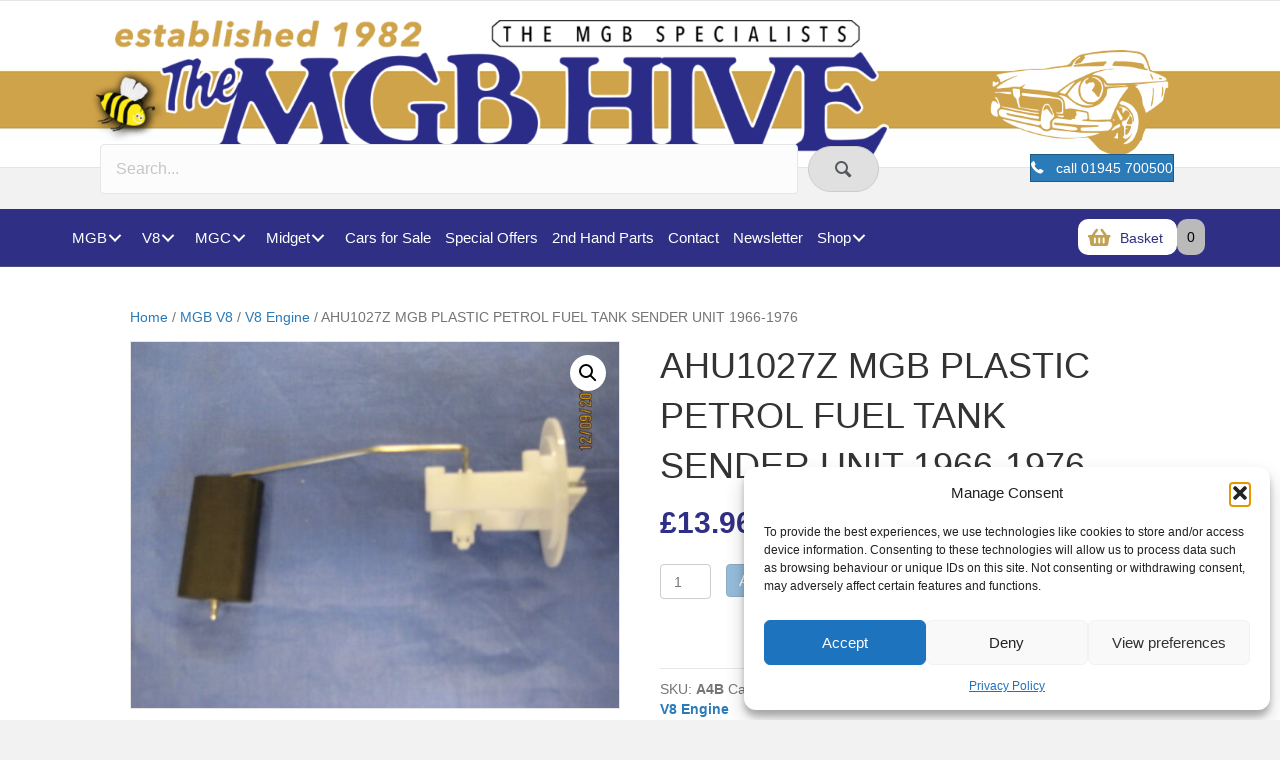

--- FILE ---
content_type: text/html; charset=UTF-8
request_url: https://mgbhive.co.uk/product/ahu1027z-mgb-plastic-petrol-fuel-tank-sender-unit-1966-1976/
body_size: 33061
content:
<!DOCTYPE html>
<html lang="en-GB">
<head>
<meta charset="UTF-8" />
<meta name='viewport' content='width=device-width, initial-scale=1.0' />
<meta http-equiv='X-UA-Compatible' content='IE=edge' />
<link rel="profile" href="https://gmpg.org/xfn/11" />
				<script>document.documentElement.className = document.documentElement.className + ' yes-js js_active js'</script>
			<title>AHU1027Z MGB PLASTIC PETROL FUEL TANK SENDER UNIT 1966-1976 &#8211; The MGB Hive</title>
<meta name='robots' content='max-image-preview:large' />
	<style>img:is([sizes="auto" i], [sizes^="auto," i]) { contain-intrinsic-size: 3000px 1500px }</style>
	<link rel='dns-prefetch' href='//static.addtoany.com' />
<link rel='dns-prefetch' href='//cdnjs.cloudflare.com' />
<link rel='dns-prefetch' href='//fonts.googleapis.com' />
<link href='https://fonts.gstatic.com' crossorigin rel='preconnect' />
<link rel="alternate" type="application/rss+xml" title="The MGB Hive &raquo; Feed" href="https://mgbhive.co.uk/feed/" />
<link rel="alternate" type="application/rss+xml" title="The MGB Hive &raquo; Comments Feed" href="https://mgbhive.co.uk/comments/feed/" />
<link rel="alternate" type="application/rss+xml" title="The MGB Hive &raquo; AHU1027Z MGB PLASTIC PETROL FUEL TANK SENDER UNIT 1966-1976 Comments Feed" href="https://mgbhive.co.uk/product/ahu1027z-mgb-plastic-petrol-fuel-tank-sender-unit-1966-1976/feed/" />
<link rel="preload" href="https://cdnjs.cloudflare.com/ajax/libs/foundicons/3.0.0/foundation-icons.woff" as="font" type="font/woff2" crossorigin="anonymous">
<link rel="preload" href="https://mgbhive.co.uk/wp-content/plugins/bb-plugin/fonts/fontawesome/5.15.4/webfonts/fa-solid-900.woff2" as="font" type="font/woff2" crossorigin="anonymous">
<link rel="preload" href="https://mgbhive.co.uk/wp-content/plugins/bb-plugin/fonts/fontawesome/5.15.4/webfonts/fa-regular-400.woff2" as="font" type="font/woff2" crossorigin="anonymous">
<script>
window._wpemojiSettings = {"baseUrl":"https:\/\/s.w.org\/images\/core\/emoji\/16.0.1\/72x72\/","ext":".png","svgUrl":"https:\/\/s.w.org\/images\/core\/emoji\/16.0.1\/svg\/","svgExt":".svg","source":{"concatemoji":"https:\/\/mgbhive.co.uk\/wp-includes\/js\/wp-emoji-release.min.js?ver=6.8.3"}};
/*! This file is auto-generated */
!function(s,n){var o,i,e;function c(e){try{var t={supportTests:e,timestamp:(new Date).valueOf()};sessionStorage.setItem(o,JSON.stringify(t))}catch(e){}}function p(e,t,n){e.clearRect(0,0,e.canvas.width,e.canvas.height),e.fillText(t,0,0);var t=new Uint32Array(e.getImageData(0,0,e.canvas.width,e.canvas.height).data),a=(e.clearRect(0,0,e.canvas.width,e.canvas.height),e.fillText(n,0,0),new Uint32Array(e.getImageData(0,0,e.canvas.width,e.canvas.height).data));return t.every(function(e,t){return e===a[t]})}function u(e,t){e.clearRect(0,0,e.canvas.width,e.canvas.height),e.fillText(t,0,0);for(var n=e.getImageData(16,16,1,1),a=0;a<n.data.length;a++)if(0!==n.data[a])return!1;return!0}function f(e,t,n,a){switch(t){case"flag":return n(e,"\ud83c\udff3\ufe0f\u200d\u26a7\ufe0f","\ud83c\udff3\ufe0f\u200b\u26a7\ufe0f")?!1:!n(e,"\ud83c\udde8\ud83c\uddf6","\ud83c\udde8\u200b\ud83c\uddf6")&&!n(e,"\ud83c\udff4\udb40\udc67\udb40\udc62\udb40\udc65\udb40\udc6e\udb40\udc67\udb40\udc7f","\ud83c\udff4\u200b\udb40\udc67\u200b\udb40\udc62\u200b\udb40\udc65\u200b\udb40\udc6e\u200b\udb40\udc67\u200b\udb40\udc7f");case"emoji":return!a(e,"\ud83e\udedf")}return!1}function g(e,t,n,a){var r="undefined"!=typeof WorkerGlobalScope&&self instanceof WorkerGlobalScope?new OffscreenCanvas(300,150):s.createElement("canvas"),o=r.getContext("2d",{willReadFrequently:!0}),i=(o.textBaseline="top",o.font="600 32px Arial",{});return e.forEach(function(e){i[e]=t(o,e,n,a)}),i}function t(e){var t=s.createElement("script");t.src=e,t.defer=!0,s.head.appendChild(t)}"undefined"!=typeof Promise&&(o="wpEmojiSettingsSupports",i=["flag","emoji"],n.supports={everything:!0,everythingExceptFlag:!0},e=new Promise(function(e){s.addEventListener("DOMContentLoaded",e,{once:!0})}),new Promise(function(t){var n=function(){try{var e=JSON.parse(sessionStorage.getItem(o));if("object"==typeof e&&"number"==typeof e.timestamp&&(new Date).valueOf()<e.timestamp+604800&&"object"==typeof e.supportTests)return e.supportTests}catch(e){}return null}();if(!n){if("undefined"!=typeof Worker&&"undefined"!=typeof OffscreenCanvas&&"undefined"!=typeof URL&&URL.createObjectURL&&"undefined"!=typeof Blob)try{var e="postMessage("+g.toString()+"("+[JSON.stringify(i),f.toString(),p.toString(),u.toString()].join(",")+"));",a=new Blob([e],{type:"text/javascript"}),r=new Worker(URL.createObjectURL(a),{name:"wpTestEmojiSupports"});return void(r.onmessage=function(e){c(n=e.data),r.terminate(),t(n)})}catch(e){}c(n=g(i,f,p,u))}t(n)}).then(function(e){for(var t in e)n.supports[t]=e[t],n.supports.everything=n.supports.everything&&n.supports[t],"flag"!==t&&(n.supports.everythingExceptFlag=n.supports.everythingExceptFlag&&n.supports[t]);n.supports.everythingExceptFlag=n.supports.everythingExceptFlag&&!n.supports.flag,n.DOMReady=!1,n.readyCallback=function(){n.DOMReady=!0}}).then(function(){return e}).then(function(){var e;n.supports.everything||(n.readyCallback(),(e=n.source||{}).concatemoji?t(e.concatemoji):e.wpemoji&&e.twemoji&&(t(e.twemoji),t(e.wpemoji)))}))}((window,document),window._wpemojiSettings);
</script>
<style id='wp-emoji-styles-inline-css'>

	img.wp-smiley, img.emoji {
		display: inline !important;
		border: none !important;
		box-shadow: none !important;
		height: 1em !important;
		width: 1em !important;
		margin: 0 0.07em !important;
		vertical-align: -0.1em !important;
		background: none !important;
		padding: 0 !important;
	}
</style>
<link rel='stylesheet' id='wp-block-library-css' href='https://mgbhive.co.uk/wp-includes/css/dist/block-library/style.min.css?ver=6.8.3' media='all' />
<style id='wp-block-library-theme-inline-css'>
.wp-block-audio :where(figcaption){color:#555;font-size:13px;text-align:center}.is-dark-theme .wp-block-audio :where(figcaption){color:#ffffffa6}.wp-block-audio{margin:0 0 1em}.wp-block-code{border:1px solid #ccc;border-radius:4px;font-family:Menlo,Consolas,monaco,monospace;padding:.8em 1em}.wp-block-embed :where(figcaption){color:#555;font-size:13px;text-align:center}.is-dark-theme .wp-block-embed :where(figcaption){color:#ffffffa6}.wp-block-embed{margin:0 0 1em}.blocks-gallery-caption{color:#555;font-size:13px;text-align:center}.is-dark-theme .blocks-gallery-caption{color:#ffffffa6}:root :where(.wp-block-image figcaption){color:#555;font-size:13px;text-align:center}.is-dark-theme :root :where(.wp-block-image figcaption){color:#ffffffa6}.wp-block-image{margin:0 0 1em}.wp-block-pullquote{border-bottom:4px solid;border-top:4px solid;color:currentColor;margin-bottom:1.75em}.wp-block-pullquote cite,.wp-block-pullquote footer,.wp-block-pullquote__citation{color:currentColor;font-size:.8125em;font-style:normal;text-transform:uppercase}.wp-block-quote{border-left:.25em solid;margin:0 0 1.75em;padding-left:1em}.wp-block-quote cite,.wp-block-quote footer{color:currentColor;font-size:.8125em;font-style:normal;position:relative}.wp-block-quote:where(.has-text-align-right){border-left:none;border-right:.25em solid;padding-left:0;padding-right:1em}.wp-block-quote:where(.has-text-align-center){border:none;padding-left:0}.wp-block-quote.is-large,.wp-block-quote.is-style-large,.wp-block-quote:where(.is-style-plain){border:none}.wp-block-search .wp-block-search__label{font-weight:700}.wp-block-search__button{border:1px solid #ccc;padding:.375em .625em}:where(.wp-block-group.has-background){padding:1.25em 2.375em}.wp-block-separator.has-css-opacity{opacity:.4}.wp-block-separator{border:none;border-bottom:2px solid;margin-left:auto;margin-right:auto}.wp-block-separator.has-alpha-channel-opacity{opacity:1}.wp-block-separator:not(.is-style-wide):not(.is-style-dots){width:100px}.wp-block-separator.has-background:not(.is-style-dots){border-bottom:none;height:1px}.wp-block-separator.has-background:not(.is-style-wide):not(.is-style-dots){height:2px}.wp-block-table{margin:0 0 1em}.wp-block-table td,.wp-block-table th{word-break:normal}.wp-block-table :where(figcaption){color:#555;font-size:13px;text-align:center}.is-dark-theme .wp-block-table :where(figcaption){color:#ffffffa6}.wp-block-video :where(figcaption){color:#555;font-size:13px;text-align:center}.is-dark-theme .wp-block-video :where(figcaption){color:#ffffffa6}.wp-block-video{margin:0 0 1em}:root :where(.wp-block-template-part.has-background){margin-bottom:0;margin-top:0;padding:1.25em 2.375em}
</style>
<style id='classic-theme-styles-inline-css'>
/*! This file is auto-generated */
.wp-block-button__link{color:#fff;background-color:#32373c;border-radius:9999px;box-shadow:none;text-decoration:none;padding:calc(.667em + 2px) calc(1.333em + 2px);font-size:1.125em}.wp-block-file__button{background:#32373c;color:#fff;text-decoration:none}
</style>
<link rel='stylesheet' id='jquery-selectBox-css' href='https://mgbhive.co.uk/wp-content/plugins/yith-woocommerce-wishlist/assets/css/jquery.selectBox.css?ver=1.2.0' media='all' />
<link rel='stylesheet' id='woocommerce_prettyPhoto_css-css' href='//mgbhive.co.uk/wp-content/plugins/woocommerce/assets/css/prettyPhoto.css?ver=3.1.6' media='all' />
<link rel='stylesheet' id='yith-wcwl-main-css' href='https://mgbhive.co.uk/wp-content/plugins/yith-woocommerce-wishlist/assets/css/style.css?ver=4.11.0' media='all' />
<style id='yith-wcwl-main-inline-css'>
 :root { --rounded-corners-radius: 16px; --add-to-cart-rounded-corners-radius: 16px; --feedback-duration: 3s } 
 :root { --rounded-corners-radius: 16px; --add-to-cart-rounded-corners-radius: 16px; --feedback-duration: 3s } 
</style>
<style id='global-styles-inline-css'>
:root{--wp--preset--aspect-ratio--square: 1;--wp--preset--aspect-ratio--4-3: 4/3;--wp--preset--aspect-ratio--3-4: 3/4;--wp--preset--aspect-ratio--3-2: 3/2;--wp--preset--aspect-ratio--2-3: 2/3;--wp--preset--aspect-ratio--16-9: 16/9;--wp--preset--aspect-ratio--9-16: 9/16;--wp--preset--color--black: #000000;--wp--preset--color--cyan-bluish-gray: #abb8c3;--wp--preset--color--white: #ffffff;--wp--preset--color--pale-pink: #f78da7;--wp--preset--color--vivid-red: #cf2e2e;--wp--preset--color--luminous-vivid-orange: #ff6900;--wp--preset--color--luminous-vivid-amber: #fcb900;--wp--preset--color--light-green-cyan: #7bdcb5;--wp--preset--color--vivid-green-cyan: #00d084;--wp--preset--color--pale-cyan-blue: #8ed1fc;--wp--preset--color--vivid-cyan-blue: #0693e3;--wp--preset--color--vivid-purple: #9b51e0;--wp--preset--color--fl-heading-text: #333333;--wp--preset--color--fl-body-bg: #f2f2f2;--wp--preset--color--fl-body-text: #757575;--wp--preset--color--fl-accent: #2b7bb9;--wp--preset--color--fl-accent-hover: #2b7bb9;--wp--preset--color--fl-topbar-bg: #ffffff;--wp--preset--color--fl-topbar-text: #757575;--wp--preset--color--fl-topbar-link: #2b7bb9;--wp--preset--color--fl-topbar-hover: #2b7bb9;--wp--preset--color--fl-header-bg: #ffffff;--wp--preset--color--fl-header-text: #757575;--wp--preset--color--fl-header-link: #757575;--wp--preset--color--fl-header-hover: #2b7bb9;--wp--preset--color--fl-nav-bg: #ffffff;--wp--preset--color--fl-nav-link: #757575;--wp--preset--color--fl-nav-hover: #2b7bb9;--wp--preset--color--fl-content-bg: #ffffff;--wp--preset--color--fl-footer-widgets-bg: #ffffff;--wp--preset--color--fl-footer-widgets-text: #757575;--wp--preset--color--fl-footer-widgets-link: #2b7bb9;--wp--preset--color--fl-footer-widgets-hover: #2b7bb9;--wp--preset--color--fl-footer-bg: #ffffff;--wp--preset--color--fl-footer-text: #757575;--wp--preset--color--fl-footer-link: #2b7bb9;--wp--preset--color--fl-footer-hover: #2b7bb9;--wp--preset--gradient--vivid-cyan-blue-to-vivid-purple: linear-gradient(135deg,rgba(6,147,227,1) 0%,rgb(155,81,224) 100%);--wp--preset--gradient--light-green-cyan-to-vivid-green-cyan: linear-gradient(135deg,rgb(122,220,180) 0%,rgb(0,208,130) 100%);--wp--preset--gradient--luminous-vivid-amber-to-luminous-vivid-orange: linear-gradient(135deg,rgba(252,185,0,1) 0%,rgba(255,105,0,1) 100%);--wp--preset--gradient--luminous-vivid-orange-to-vivid-red: linear-gradient(135deg,rgba(255,105,0,1) 0%,rgb(207,46,46) 100%);--wp--preset--gradient--very-light-gray-to-cyan-bluish-gray: linear-gradient(135deg,rgb(238,238,238) 0%,rgb(169,184,195) 100%);--wp--preset--gradient--cool-to-warm-spectrum: linear-gradient(135deg,rgb(74,234,220) 0%,rgb(151,120,209) 20%,rgb(207,42,186) 40%,rgb(238,44,130) 60%,rgb(251,105,98) 80%,rgb(254,248,76) 100%);--wp--preset--gradient--blush-light-purple: linear-gradient(135deg,rgb(255,206,236) 0%,rgb(152,150,240) 100%);--wp--preset--gradient--blush-bordeaux: linear-gradient(135deg,rgb(254,205,165) 0%,rgb(254,45,45) 50%,rgb(107,0,62) 100%);--wp--preset--gradient--luminous-dusk: linear-gradient(135deg,rgb(255,203,112) 0%,rgb(199,81,192) 50%,rgb(65,88,208) 100%);--wp--preset--gradient--pale-ocean: linear-gradient(135deg,rgb(255,245,203) 0%,rgb(182,227,212) 50%,rgb(51,167,181) 100%);--wp--preset--gradient--electric-grass: linear-gradient(135deg,rgb(202,248,128) 0%,rgb(113,206,126) 100%);--wp--preset--gradient--midnight: linear-gradient(135deg,rgb(2,3,129) 0%,rgb(40,116,252) 100%);--wp--preset--font-size--small: 13px;--wp--preset--font-size--medium: 20px;--wp--preset--font-size--large: 36px;--wp--preset--font-size--x-large: 42px;--wp--preset--spacing--20: 0.44rem;--wp--preset--spacing--30: 0.67rem;--wp--preset--spacing--40: 1rem;--wp--preset--spacing--50: 1.5rem;--wp--preset--spacing--60: 2.25rem;--wp--preset--spacing--70: 3.38rem;--wp--preset--spacing--80: 5.06rem;--wp--preset--shadow--natural: 6px 6px 9px rgba(0, 0, 0, 0.2);--wp--preset--shadow--deep: 12px 12px 50px rgba(0, 0, 0, 0.4);--wp--preset--shadow--sharp: 6px 6px 0px rgba(0, 0, 0, 0.2);--wp--preset--shadow--outlined: 6px 6px 0px -3px rgba(255, 255, 255, 1), 6px 6px rgba(0, 0, 0, 1);--wp--preset--shadow--crisp: 6px 6px 0px rgba(0, 0, 0, 1);}:where(.is-layout-flex){gap: 0.5em;}:where(.is-layout-grid){gap: 0.5em;}body .is-layout-flex{display: flex;}.is-layout-flex{flex-wrap: wrap;align-items: center;}.is-layout-flex > :is(*, div){margin: 0;}body .is-layout-grid{display: grid;}.is-layout-grid > :is(*, div){margin: 0;}:where(.wp-block-columns.is-layout-flex){gap: 2em;}:where(.wp-block-columns.is-layout-grid){gap: 2em;}:where(.wp-block-post-template.is-layout-flex){gap: 1.25em;}:where(.wp-block-post-template.is-layout-grid){gap: 1.25em;}.has-black-color{color: var(--wp--preset--color--black) !important;}.has-cyan-bluish-gray-color{color: var(--wp--preset--color--cyan-bluish-gray) !important;}.has-white-color{color: var(--wp--preset--color--white) !important;}.has-pale-pink-color{color: var(--wp--preset--color--pale-pink) !important;}.has-vivid-red-color{color: var(--wp--preset--color--vivid-red) !important;}.has-luminous-vivid-orange-color{color: var(--wp--preset--color--luminous-vivid-orange) !important;}.has-luminous-vivid-amber-color{color: var(--wp--preset--color--luminous-vivid-amber) !important;}.has-light-green-cyan-color{color: var(--wp--preset--color--light-green-cyan) !important;}.has-vivid-green-cyan-color{color: var(--wp--preset--color--vivid-green-cyan) !important;}.has-pale-cyan-blue-color{color: var(--wp--preset--color--pale-cyan-blue) !important;}.has-vivid-cyan-blue-color{color: var(--wp--preset--color--vivid-cyan-blue) !important;}.has-vivid-purple-color{color: var(--wp--preset--color--vivid-purple) !important;}.has-black-background-color{background-color: var(--wp--preset--color--black) !important;}.has-cyan-bluish-gray-background-color{background-color: var(--wp--preset--color--cyan-bluish-gray) !important;}.has-white-background-color{background-color: var(--wp--preset--color--white) !important;}.has-pale-pink-background-color{background-color: var(--wp--preset--color--pale-pink) !important;}.has-vivid-red-background-color{background-color: var(--wp--preset--color--vivid-red) !important;}.has-luminous-vivid-orange-background-color{background-color: var(--wp--preset--color--luminous-vivid-orange) !important;}.has-luminous-vivid-amber-background-color{background-color: var(--wp--preset--color--luminous-vivid-amber) !important;}.has-light-green-cyan-background-color{background-color: var(--wp--preset--color--light-green-cyan) !important;}.has-vivid-green-cyan-background-color{background-color: var(--wp--preset--color--vivid-green-cyan) !important;}.has-pale-cyan-blue-background-color{background-color: var(--wp--preset--color--pale-cyan-blue) !important;}.has-vivid-cyan-blue-background-color{background-color: var(--wp--preset--color--vivid-cyan-blue) !important;}.has-vivid-purple-background-color{background-color: var(--wp--preset--color--vivid-purple) !important;}.has-black-border-color{border-color: var(--wp--preset--color--black) !important;}.has-cyan-bluish-gray-border-color{border-color: var(--wp--preset--color--cyan-bluish-gray) !important;}.has-white-border-color{border-color: var(--wp--preset--color--white) !important;}.has-pale-pink-border-color{border-color: var(--wp--preset--color--pale-pink) !important;}.has-vivid-red-border-color{border-color: var(--wp--preset--color--vivid-red) !important;}.has-luminous-vivid-orange-border-color{border-color: var(--wp--preset--color--luminous-vivid-orange) !important;}.has-luminous-vivid-amber-border-color{border-color: var(--wp--preset--color--luminous-vivid-amber) !important;}.has-light-green-cyan-border-color{border-color: var(--wp--preset--color--light-green-cyan) !important;}.has-vivid-green-cyan-border-color{border-color: var(--wp--preset--color--vivid-green-cyan) !important;}.has-pale-cyan-blue-border-color{border-color: var(--wp--preset--color--pale-cyan-blue) !important;}.has-vivid-cyan-blue-border-color{border-color: var(--wp--preset--color--vivid-cyan-blue) !important;}.has-vivid-purple-border-color{border-color: var(--wp--preset--color--vivid-purple) !important;}.has-vivid-cyan-blue-to-vivid-purple-gradient-background{background: var(--wp--preset--gradient--vivid-cyan-blue-to-vivid-purple) !important;}.has-light-green-cyan-to-vivid-green-cyan-gradient-background{background: var(--wp--preset--gradient--light-green-cyan-to-vivid-green-cyan) !important;}.has-luminous-vivid-amber-to-luminous-vivid-orange-gradient-background{background: var(--wp--preset--gradient--luminous-vivid-amber-to-luminous-vivid-orange) !important;}.has-luminous-vivid-orange-to-vivid-red-gradient-background{background: var(--wp--preset--gradient--luminous-vivid-orange-to-vivid-red) !important;}.has-very-light-gray-to-cyan-bluish-gray-gradient-background{background: var(--wp--preset--gradient--very-light-gray-to-cyan-bluish-gray) !important;}.has-cool-to-warm-spectrum-gradient-background{background: var(--wp--preset--gradient--cool-to-warm-spectrum) !important;}.has-blush-light-purple-gradient-background{background: var(--wp--preset--gradient--blush-light-purple) !important;}.has-blush-bordeaux-gradient-background{background: var(--wp--preset--gradient--blush-bordeaux) !important;}.has-luminous-dusk-gradient-background{background: var(--wp--preset--gradient--luminous-dusk) !important;}.has-pale-ocean-gradient-background{background: var(--wp--preset--gradient--pale-ocean) !important;}.has-electric-grass-gradient-background{background: var(--wp--preset--gradient--electric-grass) !important;}.has-midnight-gradient-background{background: var(--wp--preset--gradient--midnight) !important;}.has-small-font-size{font-size: var(--wp--preset--font-size--small) !important;}.has-medium-font-size{font-size: var(--wp--preset--font-size--medium) !important;}.has-large-font-size{font-size: var(--wp--preset--font-size--large) !important;}.has-x-large-font-size{font-size: var(--wp--preset--font-size--x-large) !important;}
:where(.wp-block-post-template.is-layout-flex){gap: 1.25em;}:where(.wp-block-post-template.is-layout-grid){gap: 1.25em;}
:where(.wp-block-columns.is-layout-flex){gap: 2em;}:where(.wp-block-columns.is-layout-grid){gap: 2em;}
:root :where(.wp-block-pullquote){font-size: 1.5em;line-height: 1.6;}
</style>
<link rel='stylesheet' id='woocommerce-pdf-catalog-css' href='https://mgbhive.co.uk/wp-content/plugins/woocommerce-pdf-catalog/public/css/woocommerce-pdf-catalog-public.css?ver=1.18.0' media='all' />
<link rel='stylesheet' id='font-awesome-5-css' href='https://mgbhive.co.uk/wp-content/plugins/bb-plugin/fonts/fontawesome/5.15.4/css/all.min.css?ver=2.10.0.5' media='all' />
<link rel='stylesheet' id='font-awesome-css' href='https://mgbhive.co.uk/wp-content/plugins/bb-plugin/fonts/fontawesome/5.15.4/css/v4-shims.min.css?ver=2.10.0.5' media='all' />
<style id='font-awesome-inline-css'>
[data-font="FontAwesome"]:before {font-family: 'FontAwesome' !important;content: attr(data-icon) !important;speak: none !important;font-weight: normal !important;font-variant: normal !important;text-transform: none !important;line-height: 1 !important;font-style: normal !important;-webkit-font-smoothing: antialiased !important;-moz-osx-font-smoothing: grayscale !important;}
</style>
<link rel='stylesheet' id='select2-css' href='https://mgbhive.co.uk/wp-content/plugins/woocommerce-pdf-catalog/public/vendor/select2/css/select2.min.css?ver=4.1.0' media='all' />
<link rel='stylesheet' id='photoswipe-css' href='https://mgbhive.co.uk/wp-content/plugins/woocommerce/assets/css/photoswipe/photoswipe.min.css?ver=10.4.3' media='all' />
<link rel='stylesheet' id='photoswipe-default-skin-css' href='https://mgbhive.co.uk/wp-content/plugins/woocommerce/assets/css/photoswipe/default-skin/default-skin.min.css?ver=10.4.3' media='all' />
<link rel='stylesheet' id='woocommerce-layout-css' href='https://mgbhive.co.uk/wp-content/plugins/woocommerce/assets/css/woocommerce-layout.css?ver=10.4.3' media='all' />
<link rel='stylesheet' id='woocommerce-smallscreen-css' href='https://mgbhive.co.uk/wp-content/plugins/woocommerce/assets/css/woocommerce-smallscreen.css?ver=10.4.3' media='only screen and (max-width: 767px)' />
<link rel='stylesheet' id='woocommerce-general-css' href='https://mgbhive.co.uk/wp-content/plugins/woocommerce/assets/css/woocommerce.css?ver=10.4.3' media='all' />
<style id='woocommerce-inline-inline-css'>
.woocommerce form .form-row .required { visibility: visible; }
</style>
<link rel='stylesheet' id='woopack-frontend-css' href='https://mgbhive.co.uk/wp-content/plugins/woopack/assets/css/frontend.css?ver=1.5.10' media='all' />
<link rel='stylesheet' id='cmplz-general-css' href='https://mgbhive.co.uk/wp-content/plugins/complianz-gdpr/assets/css/cookieblocker.min.css?ver=1765994964' media='all' />
<link rel='stylesheet' id='foundation-icons-css' href='https://cdnjs.cloudflare.com/ajax/libs/foundicons/3.0.0/foundation-icons.css?ver=2.10.0.5' media='all' />
<link rel='stylesheet' id='ultimate-icons-css' href='https://mgbhive.co.uk/wp-content/uploads/bb-plugin/icons/ultimate-icons/style.css?ver=2.10.0.5' media='all' />
<link rel='stylesheet' id='dashicons-css' href='https://mgbhive.co.uk/wp-includes/css/dashicons.min.css?ver=6.8.3' media='all' />
<style id='dashicons-inline-css'>
[data-font="Dashicons"]:before {font-family: 'Dashicons' !important;content: attr(data-icon) !important;speak: none !important;font-weight: normal !important;font-variant: normal !important;text-transform: none !important;line-height: 1 !important;font-style: normal !important;-webkit-font-smoothing: antialiased !important;-moz-osx-font-smoothing: grayscale !important;}
</style>
<link rel='stylesheet' id='fl-builder-layout-bundle-335fe4f9689eaab79afcca18534eac1f-css' href='https://mgbhive.co.uk/wp-content/uploads/bb-plugin/cache/335fe4f9689eaab79afcca18534eac1f-layout-bundle.css?ver=2.10.0.5-1.5.2.1-20251125200437' media='all' />
<link rel='stylesheet' id='yith_wcbm_badge_style-css' href='https://mgbhive.co.uk/wp-content/plugins/yith-woocommerce-badge-management-premium/assets/css/frontend.css?ver=3.22.1' media='all' />
<link rel='stylesheet' id='yith-gfont-open-sans-css' href='https://mgbhive.co.uk/wp-content/plugins/yith-woocommerce-badge-management-premium/assets/fonts/open-sans/style.css?ver=3.22.1' media='all' />
<link rel='stylesheet' id='yith_wapo_color_label_frontend-css' href='https://mgbhive.co.uk/wp-content/plugins/yith-woocommerce-advanced-product-options-premium/modules/color-label-variations/assets/css/frontend.css?ver=4.29.0' media='all' />
<style id='yith_wapo_color_label_frontend-inline-css'>
:root {--yith-wccl-tooltip-background: #03bfac;--yith-wccl-tooltip-text-color: #ffffff;--yith-wccl-select-option-size: 40px;--yith-wccl-select-option-radius: 50%;}
</style>
<link rel='stylesheet' id='worldpay-checkout-css-css' href='https://mgbhive.co.uk/wp-content/plugins/woocommerce-gateway-worldpay/assets/checkout-css.css?ver=5.4.0' media='all' />
<link rel='stylesheet' id='yith_wapo_front-css' href='https://mgbhive.co.uk/wp-content/plugins/yith-woocommerce-advanced-product-options-premium/assets/css/front.css?ver=4.29.0' media='all' />
<style id='yith_wapo_front-inline-css'>
:root{--yith-wapo-required-option-color:#AF2323;--yith-wapo-checkbox-style:5px;--yith-wapo-color-swatch-style:2px;--yith-wapo-label-font-size:16px;--yith-wapo-description-font-size:12px;--yith-wapo-color-swatch-size:40px;--yith-wapo-block-padding:px px px px ;--yith-wapo-block-background-color:#ffffff;--yith-wapo-accent-color-color:#03bfac;--yith-wapo-form-border-color-color:#7a7a7a;--yith-wapo-price-box-colors-text:#474747;--yith-wapo-price-box-colors-background:#ffffff;--yith-wapo-uploads-file-colors-background:#f3f3f3;--yith-wapo-uploads-file-colors-border:#c4c4c4;--yith-wapo-tooltip-colors-text:#ffffff;--yith-wapo-tooltip-colors-background:#03bfac;}
</style>
<link rel='stylesheet' id='yith_wapo_jquery-ui-css' href='https://mgbhive.co.uk/wp-content/plugins/yith-woocommerce-advanced-product-options-premium/assets/css/jquery/jquery-ui-1.13.2.css?ver=4.29.0' media='all' />
<link rel='stylesheet' id='yith-plugin-fw-icon-font-css' href='https://mgbhive.co.uk/wp-content/plugins/yith-woocommerce-badge-management-premium/plugin-fw/assets/css/yith-icon.css?ver=4.7.8' media='all' />
<link rel='stylesheet' id='wp-color-picker-css' href='https://mgbhive.co.uk/wp-admin/css/color-picker.min.css?ver=6.8.3' media='all' />
<link rel='stylesheet' id='addtoany-css' href='https://mgbhive.co.uk/wp-content/plugins/add-to-any/addtoany.min.css?ver=1.16' media='all' />
<link rel='stylesheet' id='jquery-magnificpopup-css' href='https://mgbhive.co.uk/wp-content/plugins/bb-plugin/css/jquery.magnificpopup.min.css?ver=2.10.0.5' media='all' />
<link rel='stylesheet' id='base-css' href='https://mgbhive.co.uk/wp-content/themes/bb-theme/css/base.min.css?ver=1.7.19.1' media='all' />
<link rel='stylesheet' id='fl-automator-skin-css' href='https://mgbhive.co.uk/wp-content/uploads/bb-theme/skin-69327655bee75.css?ver=1.7.19.1' media='all' />
<link rel='stylesheet' id='fl-child-theme-css' href='https://mgbhive.co.uk/wp-content/themes/bb-theme-child/style.css?ver=6.8.3' media='all' />
<link rel='stylesheet' id='pp-animate-css' href='https://mgbhive.co.uk/wp-content/plugins/bbpowerpack/assets/css/animate.min.css?ver=3.5.1' media='all' />
<link data-service="google-fonts" data-category="marketing" rel='stylesheet' id='fl-builder-google-fonts-ba86b011a98747c76805fa90c986a2ee-css' data-href='//fonts.googleapis.com/css?family=Muli%3A400%2C700%2C600&#038;ver=6.8.3' media='all' />
<script type="text/template" id="tmpl-variation-template">
	<div class="woocommerce-variation-description">{{{ data.variation.variation_description }}}</div>
	<div class="woocommerce-variation-price">{{{ data.variation.price_html }}}</div>
	<div class="woocommerce-variation-availability">{{{ data.variation.availability_html }}}</div>
</script>
<script type="text/template" id="tmpl-unavailable-variation-template">
	<p role="alert">Sorry, this product is unavailable. Please choose a different combination.</p>
</script>
<script src="https://mgbhive.co.uk/wp-includes/js/jquery/jquery.min.js?ver=3.7.1" id="jquery-core-js"></script>
<script src="https://mgbhive.co.uk/wp-includes/js/jquery/jquery-migrate.min.js?ver=3.4.1" id="jquery-migrate-js"></script>
<script src="https://mgbhive.co.uk/wp-content/plugins/woocommerce/assets/js/jquery-blockui/jquery.blockUI.min.js?ver=2.7.0-wc.10.4.3" id="wc-jquery-blockui-js" data-wp-strategy="defer"></script>
<script id="addtoany-core-js-before">
window.a2a_config=window.a2a_config||{};a2a_config.callbacks=[];a2a_config.overlays=[];a2a_config.templates={};a2a_localize = {
	Share: "Share",
	Save: "Save",
	Subscribe: "Subscribe",
	Email: "Email",
	Bookmark: "Bookmark",
	ShowAll: "Show All",
	ShowLess: "Show less",
	FindServices: "Find service(s)",
	FindAnyServiceToAddTo: "Instantly find any service to add to",
	PoweredBy: "Powered by",
	ShareViaEmail: "Share via email",
	SubscribeViaEmail: "Subscribe via email",
	BookmarkInYourBrowser: "Bookmark in your browser",
	BookmarkInstructions: "Press Ctrl+D or \u2318+D to bookmark this page",
	AddToYourFavorites: "Add to your favourites",
	SendFromWebOrProgram: "Send from any email address or email program",
	EmailProgram: "Email program",
	More: "More&#8230;",
	ThanksForSharing: "Thanks for sharing!",
	ThanksForFollowing: "Thanks for following!"
};
</script>
<script defer src="https://static.addtoany.com/menu/page.js" id="addtoany-core-js"></script>
<script defer src="https://mgbhive.co.uk/wp-content/plugins/add-to-any/addtoany.min.js?ver=1.1" id="addtoany-jquery-js"></script>
<script id="wc-add-to-cart-js-extra">
var wc_add_to_cart_params = {"ajax_url":"\/wp-admin\/admin-ajax.php","wc_ajax_url":"\/?wc-ajax=%%endpoint%%","i18n_view_cart":"View basket","cart_url":"https:\/\/mgbhive.co.uk\/basket\/","is_cart":"","cart_redirect_after_add":"no"};
</script>
<script src="https://mgbhive.co.uk/wp-content/plugins/woocommerce/assets/js/frontend/add-to-cart.min.js?ver=10.4.3" id="wc-add-to-cart-js" defer data-wp-strategy="defer"></script>
<script src="https://mgbhive.co.uk/wp-content/plugins/woocommerce/assets/js/zoom/jquery.zoom.min.js?ver=1.7.21-wc.10.4.3" id="wc-zoom-js" defer data-wp-strategy="defer"></script>
<script src="https://mgbhive.co.uk/wp-content/plugins/woocommerce/assets/js/flexslider/jquery.flexslider.min.js?ver=2.7.2-wc.10.4.3" id="wc-flexslider-js" defer data-wp-strategy="defer"></script>
<script src="https://mgbhive.co.uk/wp-content/plugins/woocommerce/assets/js/photoswipe/photoswipe.min.js?ver=4.1.1-wc.10.4.3" id="wc-photoswipe-js" defer data-wp-strategy="defer"></script>
<script src="https://mgbhive.co.uk/wp-content/plugins/woocommerce/assets/js/photoswipe/photoswipe-ui-default.min.js?ver=4.1.1-wc.10.4.3" id="wc-photoswipe-ui-default-js" defer data-wp-strategy="defer"></script>
<script src="https://mgbhive.co.uk/wp-content/plugins/woocommerce/assets/js/js-cookie/js.cookie.min.js?ver=2.1.4-wc.10.4.3" id="wc-js-cookie-js" defer data-wp-strategy="defer"></script>
<script id="woocommerce-js-extra">
var woocommerce_params = {"ajax_url":"\/wp-admin\/admin-ajax.php","wc_ajax_url":"\/?wc-ajax=%%endpoint%%","i18n_password_show":"Show password","i18n_password_hide":"Hide password"};
</script>
<script src="https://mgbhive.co.uk/wp-content/plugins/woocommerce/assets/js/frontend/woocommerce.min.js?ver=10.4.3" id="woocommerce-js" defer data-wp-strategy="defer"></script>
<script src="https://mgbhive.co.uk/wp-includes/js/underscore.min.js?ver=1.13.7" id="underscore-js"></script>
<script id="wp-util-js-extra">
var _wpUtilSettings = {"ajax":{"url":"\/wp-admin\/admin-ajax.php"}};
</script>
<script src="https://mgbhive.co.uk/wp-includes/js/wp-util.min.js?ver=6.8.3" id="wp-util-js"></script>
<link rel="https://api.w.org/" href="https://mgbhive.co.uk/wp-json/" /><link rel="alternate" title="JSON" type="application/json" href="https://mgbhive.co.uk/wp-json/wp/v2/product/4886" /><link rel="EditURI" type="application/rsd+xml" title="RSD" href="https://mgbhive.co.uk/xmlrpc.php?rsd" />
<meta name="generator" content="WordPress 6.8.3" />
<meta name="generator" content="WooCommerce 10.4.3" />
<link rel="canonical" href="https://mgbhive.co.uk/product/ahu1027z-mgb-plastic-petrol-fuel-tank-sender-unit-1966-1976/" />
<link rel='shortlink' href='https://mgbhive.co.uk/?p=4886' />
<link rel="alternate" title="oEmbed (JSON)" type="application/json+oembed" href="https://mgbhive.co.uk/wp-json/oembed/1.0/embed?url=https%3A%2F%2Fmgbhive.co.uk%2Fproduct%2Fahu1027z-mgb-plastic-petrol-fuel-tank-sender-unit-1966-1976%2F" />
<link rel="alternate" title="oEmbed (XML)" type="text/xml+oembed" href="https://mgbhive.co.uk/wp-json/oembed/1.0/embed?url=https%3A%2F%2Fmgbhive.co.uk%2Fproduct%2Fahu1027z-mgb-plastic-petrol-fuel-tank-sender-unit-1966-1976%2F&#038;format=xml" />
<meta name="generator" content="Redux 4.5.10" />		<script>
			var bb_powerpack = {
				version: '2.40.10',
				getAjaxUrl: function() { return atob( 'aHR0cHM6Ly9tZ2JoaXZlLmNvLnVrL3dwLWFkbWluL2FkbWluLWFqYXgucGhw' ); },
				callback: function() {},
				mapMarkerData: {},
				post_id: '4886',
				search_term: '',
				current_page: 'https://mgbhive.co.uk/product/ahu1027z-mgb-plastic-petrol-fuel-tank-sender-unit-1966-1976/',
				conditionals: {
					is_front_page: false,
					is_home: false,
					is_archive: false,
					current_post_type: '',
					is_tax: false,
										is_author: false,
					current_author: false,
					is_search: false,
									}
			};
		</script>
				<script type="text/javascript">
						var woopack_config = {"ajaxurl":"https:\/\/mgbhive.co.uk\/wp-admin\/admin-ajax.php","page":0,"current_page":"https:\/\/mgbhive.co.uk\/product\/ahu1027z-mgb-plastic-petrol-fuel-tank-sender-unit-1966-1976\/","woo_url":"https:\/\/mgbhive.co.uk\/wp-content\/plugins\/woocommerce\/","conditionals":{"is_archive":false,"is_tax":false,"is_author":false,"is_search":false}};
		</script>
					<style>.cmplz-hidden {
					display: none !important;
				}</style>		<!-- HappyForms global container -->
		<script type="text/javascript">HappyForms = {};</script>
		<!-- End of HappyForms global container -->
			<noscript><style>.woocommerce-product-gallery{ opacity: 1 !important; }</style></noscript>
	<style>.recentcomments a{display:inline !important;padding:0 !important;margin:0 !important;}</style><link rel="icon" href="https://mgbhive.co.uk/wp-content/uploads/2019/04/cropped-MG-512-icon2-32x32.png" sizes="32x32" />
<link rel="icon" href="https://mgbhive.co.uk/wp-content/uploads/2019/04/cropped-MG-512-icon2-192x192.png" sizes="192x192" />
<link rel="apple-touch-icon" href="https://mgbhive.co.uk/wp-content/uploads/2019/04/cropped-MG-512-icon2-180x180.png" />
<meta name="msapplication-TileImage" content="https://mgbhive.co.uk/wp-content/uploads/2019/04/cropped-MG-512-icon2-270x270.png" />
		<style id="wp-custom-css">
			.woocommerce div.product p.stock {
  color: red;
}
.woocommerce-Price-amount  {
	font-size: 30px;
	font-weight: bold;
	color: #2F3085;
}

.ywgc_have_code {
	font-size: 16px;
}		</style>
		</head>
<body data-cmplz=1 class="wp-singular product-template-default single single-product postid-4886 wp-theme-bb-theme wp-child-theme-bb-theme-child theme-bb-theme fl-builder-2-10-0-5 fl-themer-1-5-2-1-20251125200437 fl-theme-1-7-19-1 fl-no-js woocommerce woocommerce-page woocommerce-no-js fl-theme-builder-header fl-theme-builder-header-global-header fl-theme-builder-footer fl-theme-builder-footer-global-footer yith-wcbm-theme-beaver-builder-theme fl-framework-base fl-preset-default fl-full-width fl-search-active woo-4 woo-products-per-page-16" itemscope="itemscope" itemtype="https://schema.org/WebPage">
<a aria-label="Skip to content" class="fl-screen-reader-text" href="#fl-main-content">Skip to content</a><div class="fl-page">
	<header class="fl-builder-content fl-builder-content-5896 fl-builder-global-templates-locked" data-post-id="5896" data-type="header" data-sticky="0" data-sticky-on="" data-sticky-breakpoint="medium" data-shrink="0" data-overlay="0" data-overlay-bg="transparent" data-shrink-image-height="50px" role="banner" itemscope="itemscope" itemtype="http://schema.org/WPHeader"><div class="fl-row fl-row-full-width fl-row-bg-photo fl-node-5ca4964b1c6eb fl-row-custom-height fl-row-align-center fl-visible-desktop fl-visible-large fl-visible-medium" data-node="5ca4964b1c6eb">
	<div class="fl-row-content-wrap">
		<div class="uabb-row-separator uabb-top-row-separator" >
</div>
						<div class="fl-row-content fl-row-fixed-width fl-node-content">
		
<div class="fl-col-group fl-node-5ca496833e0a7" data-node="5ca496833e0a7">
			<div class="fl-col fl-node-5ca496833e11c fl-col-bg-color" data-node="5ca496833e11c">
	<div class="fl-col-content fl-node-content"><div class="fl-module fl-module-photo fl-node-5ca496833e05f" data-node="5ca496833e05f">
	<div class="fl-module-content fl-node-content">
		<div role="figure" class="fl-photo fl-photo-align-center" itemscope itemtype="https://schema.org/ImageObject">
	<div class="fl-photo-content fl-photo-img-png">
				<a href="https://mgbhive.co.uk/" target="_self" itemprop="url">
				<img loading="lazy" decoding="async" class="fl-photo-img wp-image-5957 size-full" src="https://mgbhive.co.uk/wp-content/uploads/2019/04/mgb-hive-logo.png" alt="mgb-hive-logo" height="177" width="1024" title="mgb-hive-logo"  data-no-lazy="1" itemprop="image" srcset="https://mgbhive.co.uk/wp-content/uploads/2019/04/mgb-hive-logo.png 1024w, https://mgbhive.co.uk/wp-content/uploads/2019/04/mgb-hive-logo-300x52.png 300w, https://mgbhive.co.uk/wp-content/uploads/2019/04/mgb-hive-logo-600x104.png 600w, https://mgbhive.co.uk/wp-content/uploads/2019/04/mgb-hive-logo-768x133.png 768w, https://mgbhive.co.uk/wp-content/uploads/2019/04/mgb-hive-logo-800x138.png 800w" sizes="auto, (max-width: 1024px) 100vw, 1024px" />
				</a>
					</div>
	</div>
	</div>
</div>
</div>
</div>
			<div class="fl-col fl-node-5ca4d3aca4e9a fl-col-bg-color fl-col-small" data-node="5ca4d3aca4e9a">
	<div class="fl-col-content fl-node-content"><div class="fl-module fl-module-photo fl-node-5ca4d79dc1910" data-node="5ca4d79dc1910">
	<div class="fl-module-content fl-node-content">
		<div role="figure" class="fl-photo fl-photo-align-center" itemscope itemtype="https://schema.org/ImageObject">
	<div class="fl-photo-content fl-photo-img-png">
				<a href="https://mgbhive.co.uk/" target="_self" itemprop="url">
				<img loading="lazy" decoding="async" class="fl-photo-img wp-image-5950 size-full" src="https://mgbhive.co.uk/wp-content/uploads/2019/04/mgb-illustration.png" alt="mgb-illustration" height="146" width="251" title="mgb-illustration"  data-no-lazy="1" itemprop="image" />
				</a>
					</div>
	</div>
	</div>
</div>
</div>
</div>
	</div>
		</div>
	</div>
</div>
<div class="fl-row fl-row-full-width fl-row-bg-none fl-node-5cacad3693826 fl-row-default-height fl-row-align-center fl-visible-desktop fl-visible-large fl-visible-medium z-index-1000" data-node="5cacad3693826">
	<div class="fl-row-content-wrap">
		<div class="uabb-row-separator uabb-top-row-separator" >
</div>
						<div class="fl-row-content fl-row-fixed-width fl-node-content">
		
<div class="fl-col-group fl-node-5cacad3695b10" data-node="5cacad3695b10">
			<div class="fl-col fl-node-5cacad3695b98 fl-col-bg-color" data-node="5cacad3695b98">
	<div class="fl-col-content fl-node-content"><div class="fl-module fl-module-uabb-search fl-node-60a7819e22e79" data-node="60a7819e22e79">
	<div class="fl-module-content fl-node-content">
		
<div class="uabb-search-form uabb-search-form-both uabb-search-form-inline uabb-search-form-width-full"
	>
	<div class="uabb-search-form-wrap">
		<div class="uabb-search-form-fields">
			<div class="uabb-search-form-input-wrap">
				<form role="search" aria-label="Search form" method="get" action="https://mgbhive.co.uk/" data-nonce=9c5e424952>
					<div class="uabb-form-field">
																<input type="search" aria-label="Search input" class="uabb-search-text" placeholder="Search..." value="" name="s" />
												</div>
									</form>
			</div>
			
<div class="uabb-module-content uabb-button-wrap uabb-creative-button-wrap uabb-button-width-auto uabb-creative-button-width-auto uabb-button-center uabb-creative-button-center uabb-button-reponsive-center uabb-creative-button-reponsive-center uabb-button-has-icon uabb-creative-button-has-icon uabb-creative-button-icon-no-text">
			<a href="javascript:void(0)" title="Click Here" target="_self"  class="uabb-button ast-button uabb-creative-button uabb-creative-default-btn   " data-modal=60a7819e22e79  role="button" aria-label="">
								<i class="uabb-button-icon uabb-creative-button-icon uabb-button-icon-before uabb-creative-button-icon-before ua-icon ua-icon-magnifying-glass2"></i>
											<span class="uabb-button-text uabb-creative-button-text"></span>
							
						
		</a>
	</div>




		</div>
	</div>
	<div class="uabb-search-overlay"></div>
</div>
	</div>
</div>
</div>
</div>
			<div class="fl-col fl-node-5cacad3695b9a fl-col-bg-color fl-col-small fl-visible-desktop fl-visible-large fl-visible-medium" data-node="5cacad3695b9a">
	<div class="fl-col-content fl-node-content"><div class="fl-module fl-module-button fl-node-5ca714365029e" data-node="5ca714365029e">
	<div class="fl-module-content fl-node-content">
		<div class="fl-button-wrap fl-button-width-custom fl-button-right fl-button-has-icon">
			<a href="tel:01945700500"  target="_self"  class="fl-button" >
					<i class="fl-button-icon fl-button-icon-before fi-telephone" aria-hidden="true"></i>
						<span class="fl-button-text">call 01945 700500</span>
					</a>
</div>
	</div>
</div>
</div>
</div>
	</div>
		</div>
	</div>
</div>
<div class="fl-row fl-row-full-width fl-row-bg-color fl-node-5ca5ca99f3903 fl-row-default-height fl-row-align-center fl-visible-desktop fl-visible-large fl-visible-medium" data-node="5ca5ca99f3903">
	<div class="fl-row-content-wrap">
		<div class="uabb-row-separator uabb-top-row-separator" >
</div>
						<div class="fl-row-content fl-row-fixed-width fl-node-content">
		
<div class="fl-col-group fl-node-5ca5ca9a01edb" data-node="5ca5ca9a01edb">
			<div class="fl-col fl-node-5ca5ca9a01f68 fl-col-bg-color" data-node="5ca5ca9a01f68">
	<div class="fl-col-content fl-node-content"><div class="fl-module fl-module-pp-advanced-menu fl-node-60a4d5f7202dc" data-node="60a4d5f7202dc">
	<div class="fl-module-content fl-node-content">
		<div class="pp-advanced-menu pp-advanced-menu-accordion-collapse pp-menu-default pp-menu-align-left pp-menu-position-below">
   				<div class="pp-advanced-menu-mobile">
			<button class="pp-advanced-menu-mobile-toggle hamburger" tabindex="0" aria-label="Menu" aria-expanded="false">
				<div class="pp-hamburger"><div class="pp-hamburger-box"><div class="pp-hamburger-inner"></div></div></div>			</button>
			</div>
			   	<div class="pp-clear"></div>
	<nav class="pp-menu-nav" aria-label="Menu" itemscope="itemscope" itemtype="https://schema.org/SiteNavigationElement">
		<ul id="menu-topnav1" class="menu pp-advanced-menu-horizontal pp-toggle-arrows"><li id="menu-item-5992" class="menu-item menu-item-type-taxonomy menu-item-object-product_cat current-product-ancestor current-menu-parent current-product-parent menu-item-has-children pp-has-submenu"><div class="pp-has-submenu-container"><a href="https://mgbhive.co.uk/product-category/mgb/"><span class="menu-item-text">MGB<span class="pp-menu-toggle" tabindex="0" aria-expanded="false" aria-label="MGB: submenu" role="button"></span></span></a></div><ul class="sub-menu">	<li id="menu-item-5993" class="menu-item menu-item-type-taxonomy menu-item-object-product_cat menu-item-has-children pp-has-submenu"><div class="pp-has-submenu-container"><a href="https://mgbhive.co.uk/product-category/mgb/mgb-accessories/"><span class="menu-item-text">MGB Accessories<span class="pp-menu-toggle" tabindex="0" aria-expanded="false" aria-label="MGB Accessories: submenu" role="button"></span></span></a></div><ul class="sub-menu">		<li id="menu-item-6020" class="menu-item menu-item-type-taxonomy menu-item-object-product_cat"><a href="https://mgbhive.co.uk/product-category/mgb/mgb-accessories/mgb-rubber-to-chrome-bumper-conversion/"><span class="menu-item-text">MGB Rubber to Chrome Bumper Conversion</span></a></li>		<li id="menu-item-5991" class="menu-item menu-item-type-taxonomy menu-item-object-product_cat"><a href="https://mgbhive.co.uk/product-category/mgb/mgb-accessories/gift-ideas/"><span class="menu-item-text">Gift Ideas</span></a></li>		<li id="menu-item-6022" class="menu-item menu-item-type-taxonomy menu-item-object-product_cat"><a href="https://mgbhive.co.uk/product-category/mgb/mgb-accessories/safety-devices-fia-roll-cage/"><span class="menu-item-text">Safety Devices FIA Roll Cage</span></a></li></ul></li>	<li id="menu-item-5994" class="menu-item menu-item-type-taxonomy menu-item-object-product_cat current-product-ancestor menu-item-has-children pp-has-submenu"><div class="pp-has-submenu-container"><a href="https://mgbhive.co.uk/product-category/mgb/mgb-mechanical/"><span class="menu-item-text">MGB Parts<span class="pp-menu-toggle" tabindex="0" aria-expanded="false" aria-label="MGB Parts: submenu" role="button"></span></span></a></div><ul class="sub-menu">		<li id="menu-item-27565" class="menu-item menu-item-type-taxonomy menu-item-object-product_cat"><a href="https://mgbhive.co.uk/product-category/mgb/mgb-mechanical/fixings/"><span class="menu-item-text">Fixings &#038; Grommets</span></a></li>		<li id="menu-item-5995" class="menu-item menu-item-type-taxonomy menu-item-object-product_cat"><a href="https://mgbhive.co.uk/product-category/mgb/mgb-mechanical/mgb-body-panels/"><span class="menu-item-text">MGB Body Panels</span></a></li>		<li id="menu-item-5996" class="menu-item menu-item-type-taxonomy menu-item-object-product_cat"><a href="https://mgbhive.co.uk/product-category/mgb/mgb-mechanical/mgb-brakes/"><span class="menu-item-text">MGB Brakes</span></a></li>		<li id="menu-item-5997" class="menu-item menu-item-type-taxonomy menu-item-object-product_cat"><a href="https://mgbhive.co.uk/product-category/mgb/mgb-mechanical/mgb-carburation/"><span class="menu-item-text">MGB Carburation</span></a></li>		<li id="menu-item-5998" class="menu-item menu-item-type-taxonomy menu-item-object-product_cat"><a href="https://mgbhive.co.uk/product-category/mgb/mgb-mechanical/mgb-clutch/"><span class="menu-item-text">MGB Clutch</span></a></li>		<li id="menu-item-5999" class="menu-item menu-item-type-taxonomy menu-item-object-product_cat"><a href="https://mgbhive.co.uk/product-category/mgb/mgb-mechanical/mgb-engine/"><span class="menu-item-text">MGB Engine</span></a></li>		<li id="menu-item-6000" class="menu-item menu-item-type-taxonomy menu-item-object-product_cat"><a href="https://mgbhive.co.uk/product-category/mgb/mgb-mechanical/mgb-exhausts/"><span class="menu-item-text">MGB Exhausts</span></a></li>		<li id="menu-item-6001" class="menu-item menu-item-type-taxonomy menu-item-object-product_cat"><a href="https://mgbhive.co.uk/product-category/mgb/mgb-mechanical/mgb-front-suspension/"><span class="menu-item-text">MGB Front Suspension</span></a></li>		<li id="menu-item-6002" class="menu-item menu-item-type-taxonomy menu-item-object-product_cat current-product-ancestor current-menu-parent current-product-parent"><a href="https://mgbhive.co.uk/product-category/mgb/mgb-mechanical/mgb-fuel/"><span class="menu-item-text">MGB Fuel</span></a></li>		<li id="menu-item-6003" class="menu-item menu-item-type-taxonomy menu-item-object-product_cat"><a href="https://mgbhive.co.uk/product-category/mgb/mgb-mechanical/mgb-gearbox-overdrive/"><span class="menu-item-text">MGB Gearbox &amp; Overdrive</span></a></li>		<li id="menu-item-6004" class="menu-item menu-item-type-taxonomy menu-item-object-product_cat"><a href="https://mgbhive.co.uk/product-category/mgb/mgb-mechanical/mgb-rear-axle-propshaft/"><span class="menu-item-text">MGB Rear Axle &amp; Propshaft</span></a></li>		<li id="menu-item-6005" class="menu-item menu-item-type-taxonomy menu-item-object-product_cat"><a href="https://mgbhive.co.uk/product-category/mgb/mgb-mechanical/mgb-rear-suspension/"><span class="menu-item-text">MGB Rear Suspension</span></a></li>		<li id="menu-item-6006" class="menu-item menu-item-type-taxonomy menu-item-object-product_cat"><a href="https://mgbhive.co.uk/product-category/mgb/mgb-mechanical/mgb-steering-wheels/"><span class="menu-item-text">MGB Steering &amp; Wheels</span></a></li></ul></li>	<li id="menu-item-6007" class="menu-item menu-item-type-taxonomy menu-item-object-product_cat menu-item-has-children pp-has-submenu"><div class="pp-has-submenu-container"><a href="https://mgbhive.co.uk/product-category/mgb/mgb-trim/"><span class="menu-item-text">MGB Trim<span class="pp-menu-toggle" tabindex="0" aria-expanded="false" aria-label="MGB Trim: submenu" role="button"></span></span></a></div><ul class="sub-menu">		<li id="menu-item-6008" class="menu-item menu-item-type-taxonomy menu-item-object-product_cat"><a href="https://mgbhive.co.uk/product-category/mgb/mgb-trim/mgb-badges-brightwork/"><span class="menu-item-text">MGB Badges &amp; Brightwork</span></a></li>		<li id="menu-item-6009" class="menu-item menu-item-type-taxonomy menu-item-object-product_cat"><a href="https://mgbhive.co.uk/product-category/mgb/mgb-trim/mgb-dashboard-interior/"><span class="menu-item-text">MGB Dashboard &amp; Interior</span></a></li>		<li id="menu-item-6010" class="menu-item menu-item-type-taxonomy menu-item-object-product_cat"><a href="https://mgbhive.co.uk/product-category/mgb/mgb-trim/mgb-doors-catches-stays/"><span class="menu-item-text">MGB Doors, Catches &amp; Stays</span></a></li>		<li id="menu-item-6011" class="menu-item menu-item-type-taxonomy menu-item-object-product_cat"><a href="https://mgbhive.co.uk/product-category/mgb/mgb-trim/mgb-electrics/"><span class="menu-item-text">MGB Electrics</span></a></li>		<li id="menu-item-6012" class="menu-item menu-item-type-taxonomy menu-item-object-product_cat"><a href="https://mgbhive.co.uk/product-category/mgb/mgb-trim/mgb-gauges/"><span class="menu-item-text">MGB Gauges</span></a></li>		<li id="menu-item-6013" class="menu-item menu-item-type-taxonomy menu-item-object-product_cat"><a href="https://mgbhive.co.uk/product-category/mgb/mgb-trim/mgb-glazing-seals-etc/"><span class="menu-item-text">MGB Glazing, Seals etc</span></a></li>		<li id="menu-item-6014" class="menu-item menu-item-type-taxonomy menu-item-object-product_cat"><a href="https://mgbhive.co.uk/product-category/mgb/mgb-trim/mgb-heating-cooling/"><span class="menu-item-text">MGB Heating &amp; Cooling</span></a></li>		<li id="menu-item-6015" class="menu-item menu-item-type-taxonomy menu-item-object-product_cat"><a href="https://mgbhive.co.uk/product-category/mgb/mgb-trim/mgb-hoods-tonneaus/"><span class="menu-item-text">MGB Hoods &amp; Tonneaus</span></a></li>		<li id="menu-item-6016" class="menu-item menu-item-type-taxonomy menu-item-object-product_cat"><a href="https://mgbhive.co.uk/product-category/mgb/mgb-trim/mgb-lights/"><span class="menu-item-text">MGB Lights</span></a></li>		<li id="menu-item-6017" class="menu-item menu-item-type-taxonomy menu-item-object-product_cat"><a href="https://mgbhive.co.uk/product-category/mgb/mgb-trim/mgb-switches/"><span class="menu-item-text">MGB Switches</span></a></li>		<li id="menu-item-6018" class="menu-item menu-item-type-taxonomy menu-item-object-product_cat"><a href="https://mgbhive.co.uk/product-category/mgb/mgb-trim/mgb-trim-panels-seat-covers-carpets/"><span class="menu-item-text">MGB Trim Panels, Seat Covers &amp; Carpets</span></a></li>		<li id="menu-item-6019" class="menu-item menu-item-type-taxonomy menu-item-object-product_cat"><a href="https://mgbhive.co.uk/product-category/mgb/mgb-trim/mgb-washers-wipers/"><span class="menu-item-text">MGB Washers &amp; Wipers</span></a></li>		<li id="menu-item-6021" class="menu-item menu-item-type-taxonomy menu-item-object-product_cat"><a href="https://mgbhive.co.uk/product-category/mgb/mgb-mechanical/mgb-special-tuning/"><span class="menu-item-text">MGB Special Tuning</span></a></li></ul></li>	<li id="menu-item-19238" class="menu-item menu-item-type-post_type menu-item-object-product"><a href="https://mgbhive.co.uk/product/gift-card/"><span class="menu-item-text">Gift Voucher</span></a></li>	<li id="menu-item-96462" class="menu-item menu-item-type-taxonomy menu-item-object-product_cat"><a href="https://mgbhive.co.uk/product-category/mgb/duckhams/"><span class="menu-item-text">Duckham&#8217;s Oils</span></a></li></ul></li><li id="menu-item-6024" class="menu-item menu-item-type-taxonomy menu-item-object-product_cat current-product-ancestor current-menu-parent current-product-parent menu-item-has-children pp-has-submenu"><div class="pp-has-submenu-container"><a href="https://mgbhive.co.uk/product-category/v8-2/"><span class="menu-item-text">V8<span class="pp-menu-toggle" tabindex="0" aria-expanded="false" aria-label="V8: submenu" role="button"></span></span></a></div><ul class="sub-menu">	<li id="menu-item-6025" class="menu-item menu-item-type-taxonomy menu-item-object-product_cat"><a href="https://mgbhive.co.uk/product-category/v8-2/v8-brakes/"><span class="menu-item-text">V8 Brakes</span></a></li>	<li id="menu-item-6026" class="menu-item menu-item-type-taxonomy menu-item-object-product_cat"><a href="https://mgbhive.co.uk/product-category/v8-2/v8-clutch/"><span class="menu-item-text">V8 Clutch</span></a></li>	<li id="menu-item-6027" class="menu-item menu-item-type-taxonomy menu-item-object-product_cat"><a href="https://mgbhive.co.uk/product-category/v8-2/v8-cooling/"><span class="menu-item-text">V8 Cooling</span></a></li>	<li id="menu-item-6028" class="menu-item menu-item-type-taxonomy menu-item-object-product_cat"><a href="https://mgbhive.co.uk/product-category/v8-2/v8-electrics/"><span class="menu-item-text">V8 Electrics</span></a></li>	<li id="menu-item-6029" class="menu-item menu-item-type-taxonomy menu-item-object-product_cat current-product-ancestor current-menu-parent current-product-parent"><a href="https://mgbhive.co.uk/product-category/v8-2/v8-engine/"><span class="menu-item-text">V8 Engine</span></a></li>	<li id="menu-item-6030" class="menu-item menu-item-type-taxonomy menu-item-object-product_cat"><a href="https://mgbhive.co.uk/product-category/v8-2/v8-exhaust/"><span class="menu-item-text">V8 Exhaust</span></a></li>	<li id="menu-item-6031" class="menu-item menu-item-type-taxonomy menu-item-object-product_cat"><a href="https://mgbhive.co.uk/product-category/v8-2/v8-gearbox/"><span class="menu-item-text">V8 Gearbox</span></a></li>	<li id="menu-item-19237" class="menu-item menu-item-type-post_type menu-item-object-product"><a href="https://mgbhive.co.uk/product/gift-card/"><span class="menu-item-text">Gift Voucher</span></a></li></ul></li><li id="menu-item-6033" class="menu-item menu-item-type-taxonomy menu-item-object-product_cat current-product-ancestor current-menu-parent current-product-parent menu-item-has-children pp-has-submenu"><div class="pp-has-submenu-container"><a href="https://mgbhive.co.uk/product-category/mgc/"><span class="menu-item-text">MGC<span class="pp-menu-toggle" tabindex="0" aria-expanded="false" aria-label="MGC: submenu" role="button"></span></span></a></div><ul class="sub-menu">	<li id="menu-item-6034" class="menu-item menu-item-type-taxonomy menu-item-object-product_cat"><a href="https://mgbhive.co.uk/product-category/mgc/mgc-brakes/"><span class="menu-item-text">MGC Brakes</span></a></li>	<li id="menu-item-6035" class="menu-item menu-item-type-taxonomy menu-item-object-product_cat"><a href="https://mgbhive.co.uk/product-category/mgc/mgc-cables/"><span class="menu-item-text">MGC Cables</span></a></li>	<li id="menu-item-6036" class="menu-item menu-item-type-taxonomy menu-item-object-product_cat"><a href="https://mgbhive.co.uk/product-category/mgc/mgc-carburation/"><span class="menu-item-text">MGC Carburation</span></a></li>	<li id="menu-item-6037" class="menu-item menu-item-type-taxonomy menu-item-object-product_cat"><a href="https://mgbhive.co.uk/product-category/mgc/mgc-clutch/"><span class="menu-item-text">MGC Clutch</span></a></li>	<li id="menu-item-6038" class="menu-item menu-item-type-taxonomy menu-item-object-product_cat"><a href="https://mgbhive.co.uk/product-category/mgc/mgc-cooling/"><span class="menu-item-text">MGC Cooling</span></a></li>	<li id="menu-item-6039" class="menu-item menu-item-type-taxonomy menu-item-object-product_cat"><a href="https://mgbhive.co.uk/product-category/mgc/mgc-electrics/"><span class="menu-item-text">MGC Electrics</span></a></li>	<li id="menu-item-6040" class="menu-item menu-item-type-taxonomy menu-item-object-product_cat"><a href="https://mgbhive.co.uk/product-category/mgc/mgc-engine/"><span class="menu-item-text">MGC Engine</span></a></li>	<li id="menu-item-6041" class="menu-item menu-item-type-taxonomy menu-item-object-product_cat current-product-ancestor current-menu-parent current-product-parent"><a href="https://mgbhive.co.uk/product-category/mgc/mgc-exhaust/"><span class="menu-item-text">MGC Exhaust</span></a></li>	<li id="menu-item-6042" class="menu-item menu-item-type-taxonomy menu-item-object-product_cat"><a href="https://mgbhive.co.uk/product-category/mgc/mgc-front-suspension/"><span class="menu-item-text">MGC Front Suspension</span></a></li>	<li id="menu-item-6043" class="menu-item menu-item-type-taxonomy menu-item-object-product_cat"><a href="https://mgbhive.co.uk/product-category/mgc/mgc-gearbox/"><span class="menu-item-text">MGC Gearbox</span></a></li>	<li id="menu-item-6044" class="menu-item menu-item-type-taxonomy menu-item-object-product_cat"><a href="https://mgbhive.co.uk/product-category/mgc/mgc-miscellaneous/"><span class="menu-item-text">MGC Miscellaneous</span></a></li>	<li id="menu-item-6045" class="menu-item menu-item-type-taxonomy menu-item-object-product_cat"><a href="https://mgbhive.co.uk/product-category/mgc/mgc-rear-suspension/"><span class="menu-item-text">MGC Rear Suspension</span></a></li>	<li id="menu-item-6046" class="menu-item menu-item-type-taxonomy menu-item-object-product_cat"><a href="https://mgbhive.co.uk/product-category/mgc/mgc-wheels-tyres/"><span class="menu-item-text">MGC Wheels &amp; Tyres</span></a></li>	<li id="menu-item-19236" class="menu-item menu-item-type-post_type menu-item-object-product"><a href="https://mgbhive.co.uk/product/gift-card/"><span class="menu-item-text">Gift Voucher</span></a></li></ul></li><li id="menu-item-6047" class="menu-item menu-item-type-taxonomy menu-item-object-product_cat menu-item-has-children pp-has-submenu"><div class="pp-has-submenu-container"><a href="https://mgbhive.co.uk/product-category/midget/"><span class="menu-item-text">Midget<span class="pp-menu-toggle" tabindex="0" aria-expanded="false" aria-label="Midget: submenu" role="button"></span></span></a></div><ul class="sub-menu">	<li id="menu-item-6050" class="menu-item menu-item-type-taxonomy menu-item-object-product_cat"><a href="https://mgbhive.co.uk/product-category/midget/midget-accessories/"><span class="menu-item-text">Midget Accessories</span></a></li>	<li id="menu-item-6184" class="menu-item menu-item-type-taxonomy menu-item-object-product_cat menu-item-has-children pp-has-submenu"><div class="pp-has-submenu-container"><a href="https://mgbhive.co.uk/product-category/midget/midget-mechanical/"><span class="menu-item-text">Midget Mechanical<span class="pp-menu-toggle" tabindex="0" aria-expanded="false" aria-label="Midget Mechanical: submenu" role="button"></span></span></a></div><ul class="sub-menu">		<li id="menu-item-6048" class="menu-item menu-item-type-taxonomy menu-item-object-product_cat"><a href="https://mgbhive.co.uk/product-category/midget/midget-mechanical/midget-1275-engine/"><span class="menu-item-text">Midget 1275 Engine</span></a></li>		<li id="menu-item-6049" class="menu-item menu-item-type-taxonomy menu-item-object-product_cat"><a href="https://mgbhive.co.uk/product-category/midget/midget-mechanical/midget-1500-engine/"><span class="menu-item-text">Midget 1500 Engine</span></a></li>		<li id="menu-item-6052" class="menu-item menu-item-type-taxonomy menu-item-object-product_cat"><a href="https://mgbhive.co.uk/product-category/midget/midget-mechanical/midget-body-panels/"><span class="menu-item-text">Midget Body Panels</span></a></li>		<li id="menu-item-6053" class="menu-item menu-item-type-taxonomy menu-item-object-product_cat"><a href="https://mgbhive.co.uk/product-category/midget/midget-mechanical/midget-brakes/"><span class="menu-item-text">Midget Brakes</span></a></li>		<li id="menu-item-6056" class="menu-item menu-item-type-taxonomy menu-item-object-product_cat"><a href="https://mgbhive.co.uk/product-category/midget/midget-mechanical/midget-clutch/"><span class="menu-item-text">Midget Clutch</span></a></li>		<li id="menu-item-6060" class="menu-item menu-item-type-taxonomy menu-item-object-product_cat"><a href="https://mgbhive.co.uk/product-category/midget/midget-mechanical/midget-exhaust/"><span class="menu-item-text">Midget Exhaust</span></a></li>		<li id="menu-item-6061" class="menu-item menu-item-type-taxonomy menu-item-object-product_cat"><a href="https://mgbhive.co.uk/product-category/midget/midget-mechanical/midget-front-suspension/"><span class="menu-item-text">Midget Front Suspension</span></a></li>		<li id="menu-item-6062" class="menu-item menu-item-type-taxonomy menu-item-object-product_cat"><a href="https://mgbhive.co.uk/product-category/midget/midget-mechanical/midget-fuel-carburation/"><span class="menu-item-text">Midget Fuel &amp; Carburation</span></a></li>		<li id="menu-item-6069" class="menu-item menu-item-type-taxonomy menu-item-object-product_cat"><a href="https://mgbhive.co.uk/product-category/midget/midget-mechanical/midget-rear-suspension/"><span class="menu-item-text">Midget Rear Suspension</span></a></li>		<li id="menu-item-6070" class="menu-item menu-item-type-taxonomy menu-item-object-product_cat"><a href="https://mgbhive.co.uk/product-category/midget/midget-mechanical/midget-steering-wheels/"><span class="menu-item-text">Midget Steering &amp; Wheels</span></a></li></ul></li>	<li id="menu-item-6185" class="menu-item menu-item-type-taxonomy menu-item-object-product_cat menu-item-has-children pp-has-submenu"><div class="pp-has-submenu-container"><a href="https://mgbhive.co.uk/product-category/midget/midget-trim/"><span class="menu-item-text">Midget Trim<span class="pp-menu-toggle" tabindex="0" aria-expanded="false" aria-label="Midget Trim: submenu" role="button"></span></span></a></div><ul class="sub-menu">		<li id="menu-item-6051" class="menu-item menu-item-type-taxonomy menu-item-object-product_cat"><a href="https://mgbhive.co.uk/product-category/midget/midget-trim/midget-badges/"><span class="menu-item-text">Midget Badges</span></a></li>		<li id="menu-item-6054" class="menu-item menu-item-type-taxonomy menu-item-object-product_cat"><a href="https://mgbhive.co.uk/product-category/midget/midget-trim/midget-bumpers-fittings/"><span class="menu-item-text">Midget Bumpers &amp; Fittings</span></a></li>		<li id="menu-item-6055" class="menu-item menu-item-type-taxonomy menu-item-object-product_cat"><a href="https://mgbhive.co.uk/product-category/midget/midget-trim/midget-cables-bonnet-boot-lid/"><span class="menu-item-text">Midget Cables, Bonnet &amp; Boot Lid</span></a></li>		<li id="menu-item-6057" class="menu-item menu-item-type-taxonomy menu-item-object-product_cat"><a href="https://mgbhive.co.uk/product-category/midget/midget-trim/midget-distributors-ignition/"><span class="menu-item-text">Midget Distributors &amp; Ignition</span></a></li>		<li id="menu-item-6058" class="menu-item menu-item-type-taxonomy menu-item-object-product_cat"><a href="https://mgbhive.co.uk/product-category/midget/midget-trim/midget-door-boot-chrome/"><span class="menu-item-text">Midget Door, Boot &amp; Chrome</span></a></li>		<li id="menu-item-6059" class="menu-item menu-item-type-taxonomy menu-item-object-product_cat"><a href="https://mgbhive.co.uk/product-category/midget/midget-trim/midget-electrics-wiring-loom/"><span class="menu-item-text">Midget Electrics &amp; Wiring Loom</span></a></li>		<li id="menu-item-6063" class="menu-item menu-item-type-taxonomy menu-item-object-product_cat"><a href="https://mgbhive.co.uk/product-category/midget/midget-mechanical/midget-gearbox-back-axle/"><span class="menu-item-text">Midget Gearbox &amp; Back Axle</span></a></li>		<li id="menu-item-6064" class="menu-item menu-item-type-taxonomy menu-item-object-product_cat"><a href="https://mgbhive.co.uk/product-category/midget/midget-trim/midget-glazing-seals/"><span class="menu-item-text">Midget Glazing &amp; Seals</span></a></li>		<li id="menu-item-6065" class="menu-item menu-item-type-taxonomy menu-item-object-product_cat"><a href="https://mgbhive.co.uk/product-category/midget/midget-trim/midget-heating-cooling/"><span class="menu-item-text">Midget Heating &amp; Cooling</span></a></li>		<li id="menu-item-6066" class="menu-item menu-item-type-taxonomy menu-item-object-product_cat"><a href="https://mgbhive.co.uk/product-category/midget/midget-trim/midget-hoods-hardtops-tonneaux/"><span class="menu-item-text">Midget Hoods, Hardtops &amp; Tonneaux</span></a></li>		<li id="menu-item-6067" class="menu-item menu-item-type-taxonomy menu-item-object-product_cat"><a href="https://mgbhive.co.uk/product-category/midget/midget-trim/midget-interior-trim-carpets-seats/"><span class="menu-item-text">Midget Interior Trim, Carpets &amp; Seats</span></a></li>		<li id="menu-item-6068" class="menu-item menu-item-type-taxonomy menu-item-object-product_cat"><a href="https://mgbhive.co.uk/product-category/midget/midget-trim/midget-lighting/"><span class="menu-item-text">Midget Lighting</span></a></li>		<li id="menu-item-6071" class="menu-item menu-item-type-taxonomy menu-item-object-product_cat"><a href="https://mgbhive.co.uk/product-category/midget/midget-trim/midget-switches-horns/"><span class="menu-item-text">Midget Switches &amp; Horns</span></a></li>		<li id="menu-item-6072" class="menu-item menu-item-type-taxonomy menu-item-object-product_cat"><a href="https://mgbhive.co.uk/product-category/midget/midget-trim/midget-windscreen-wipers/"><span class="menu-item-text">Midget Windscreen Wipers</span></a></li></ul></li>	<li id="menu-item-19235" class="menu-item menu-item-type-post_type menu-item-object-product"><a href="https://mgbhive.co.uk/product/gift-card/"><span class="menu-item-text">Gift Voucher</span></a></li></ul></li><li id="menu-item-6077" class="menu-item menu-item-type-post_type menu-item-object-page"><a href="https://mgbhive.co.uk/cars-for-sale/"><span class="menu-item-text">Cars for Sale</span></a></li><li id="menu-item-6081" class="menu-item menu-item-type-taxonomy menu-item-object-product_cat"><a href="https://mgbhive.co.uk/product-category/special-offers/"><span class="menu-item-text">Special Offers</span></a></li><li id="menu-item-6316" class="menu-item menu-item-type-post_type menu-item-object-page"><a href="https://mgbhive.co.uk/second-hand-parts/"><span class="menu-item-text">2nd Hand Parts</span></a></li><li id="menu-item-6075" class="menu-item menu-item-type-post_type menu-item-object-page"><a href="https://mgbhive.co.uk/contact-us/"><span class="menu-item-text">Contact</span></a></li><li id="menu-item-6076" class="menu-item menu-item-type-post_type menu-item-object-page"><a href="https://mgbhive.co.uk/newsletter/"><span class="menu-item-text">Newsletter</span></a></li><li id="menu-item-96454" class="menu-item menu-item-type-post_type menu-item-object-page menu-item-has-children current_page_parent pp-has-submenu"><div class="pp-has-submenu-container"><a href="https://mgbhive.co.uk/shop/"><span class="menu-item-text">Shop<span class="pp-menu-toggle" tabindex="0" aria-expanded="false" aria-label="Shop: submenu" role="button"></span></span></a></div><ul class="sub-menu">	<li id="menu-item-96460" class="menu-item menu-item-type-post_type menu-item-object-page"><a href="https://mgbhive.co.uk/my-account/"><span class="menu-item-text">My Account</span></a></li>	<li id="menu-item-96456" class="menu-item menu-item-type-post_type menu-item-object-page"><a href="https://mgbhive.co.uk/basket/"><span class="menu-item-text">Basket</span></a></li>	<li id="menu-item-96457" class="menu-item menu-item-type-post_type menu-item-object-page"><a href="https://mgbhive.co.uk/checkout/"><span class="menu-item-text">Checkout</span></a></li>	<li id="menu-item-96455" class="menu-item menu-item-type-post_type menu-item-object-page"><a href="https://mgbhive.co.uk/wishlist/"><span class="menu-item-text">Wishlist</span></a></li>	<li id="menu-item-96458" class="menu-item menu-item-type-post_type menu-item-object-page"><a href="https://mgbhive.co.uk/returns-policy/"><span class="menu-item-text">Returns Policy</span></a></li>	<li id="menu-item-96459" class="menu-item menu-item-type-post_type menu-item-object-page"><a href="https://mgbhive.co.uk/exchange-policy/"><span class="menu-item-text">Exchange Policy</span></a></li></ul></li></ul>	</nav>
</div>
	</div>
</div>
</div>
</div>
			<div class="fl-col fl-node-5ca613e2abc4f fl-col-bg-color fl-col-small fl-col-has-cols" data-node="5ca613e2abc4f">
	<div class="fl-col-content fl-node-content">
<div class="fl-col-group fl-node-60a4df7d0dc6c fl-col-group-nested" data-node="60a4df7d0dc6c">
			<div class="fl-col fl-node-60a4df7d0dd2f fl-col-bg-color" data-node="60a4df7d0dd2f">
	<div class="fl-col-content fl-node-content"><div class="fl-module fl-module-mini-cart fl-node-60a4d5e30c5cf fl-visible-desktop fl-visible-large fl-visible-medium" data-node="60a4d5e30c5cf">
	<div class="fl-module-content fl-node-content">
		<div class="woopack-mini-cart woopack-desktop-align-right woocommerce">
	<div class="woopack-cart-button">

		
		<a class="woopack-cart-contents woopack-cart-icon_text" href="#" title="View your shopping cart" data-target="on-click">
			<span class="cart-button-wrap">
			
															<span class="cart-contents-icon fas fa-shopping-basket"></span>
						
							
										<span class="cart-contents-text">Basket</span>
						</span>

			
		</a>

					<span class="cart-contents-count-after">
				<span class="cart-counter">0</span>
			</span>
		
	</div>

	<div class="woopack-cart-items">
		<div class="widget_shopping_cart_content">

	<p class="woocommerce-mini-cart__empty-message">No products in the basket.</p>


</div>
	</div>

</div>
	</div>
</div>
</div>
</div>
	</div>
</div>
</div>
	</div>
		</div>
	</div>
</div>
<div class="fl-row fl-row-full-width fl-row-bg-none fl-node-5ccc17c3de510 fl-row-default-height fl-row-align-center fl-visible-mobile" data-node="5ccc17c3de510">
	<div class="fl-row-content-wrap">
		<div class="uabb-row-separator uabb-top-row-separator" >
</div>
						<div class="fl-row-content fl-row-fixed-width fl-node-content">
		
<div class="fl-col-group fl-node-5ccc17c3de58f" data-node="5ccc17c3de58f">
			<div class="fl-col fl-node-5ccc17c3de590 fl-col-bg-color" data-node="5ccc17c3de590">
	<div class="fl-col-content fl-node-content"><div class="fl-module fl-module-photo fl-node-5ccc18d66791e" data-node="5ccc18d66791e">
	<div class="fl-module-content fl-node-content">
		<div role="figure" class="fl-photo fl-photo-align-center" itemscope itemtype="https://schema.org/ImageObject">
	<div class="fl-photo-content fl-photo-img-png">
				<a href="https://mgbhive.co.uk/" target="_self" itemprop="url">
				<img loading="lazy" decoding="async" class="fl-photo-img wp-image-5957 size-full" src="https://mgbhive.co.uk/wp-content/uploads/2019/04/mgb-hive-logo.png" alt="mgb-hive-logo" height="177" width="1024" title="mgb-hive-logo"  data-no-lazy="1" itemprop="image" srcset="https://mgbhive.co.uk/wp-content/uploads/2019/04/mgb-hive-logo.png 1024w, https://mgbhive.co.uk/wp-content/uploads/2019/04/mgb-hive-logo-300x52.png 300w, https://mgbhive.co.uk/wp-content/uploads/2019/04/mgb-hive-logo-600x104.png 600w, https://mgbhive.co.uk/wp-content/uploads/2019/04/mgb-hive-logo-768x133.png 768w, https://mgbhive.co.uk/wp-content/uploads/2019/04/mgb-hive-logo-800x138.png 800w" sizes="auto, (max-width: 1024px) 100vw, 1024px" />
				</a>
					</div>
	</div>
	</div>
</div>
<div class="fl-module fl-module-uabb-search fl-node-60be31429c257" data-node="60be31429c257">
	<div class="fl-module-content fl-node-content">
		
<div class="uabb-search-form uabb-search-form-both uabb-search-form-inline uabb-search-form-width-full"
	>
	<div class="uabb-search-form-wrap">
		<div class="uabb-search-form-fields">
			<div class="uabb-search-form-input-wrap">
				<form role="search" aria-label="Search form" method="get" action="https://mgbhive.co.uk/" data-nonce=9c5e424952>
					<div class="uabb-form-field">
																<input type="search" aria-label="Search input" class="uabb-search-text" placeholder="Search..." value="" name="s" />
												</div>
									</form>
			</div>
			
<div class="uabb-module-content uabb-button-wrap uabb-creative-button-wrap uabb-button-width-auto uabb-creative-button-width-auto uabb-button-center uabb-creative-button-center uabb-button-reponsive-center uabb-creative-button-reponsive-center uabb-button-has-icon uabb-creative-button-has-icon uabb-creative-button-icon-no-text">
			<a href="javascript:void(0)" title="Click Here" target="_self"  class="uabb-button ast-button uabb-creative-button uabb-creative-default-btn   " data-modal=60be31429c257  role="button" aria-label="">
								<i class="uabb-button-icon uabb-creative-button-icon uabb-button-icon-before uabb-creative-button-icon-before ua-icon ua-icon-magnifying-glass2"></i>
											<span class="uabb-button-text uabb-creative-button-text"></span>
							
						
		</a>
	</div>




		</div>
	</div>
	<div class="uabb-search-overlay"></div>
</div>
	</div>
</div>
<div class="fl-module fl-module-button fl-node-5ccc17c3de593 fl-visible-mobile" data-node="5ccc17c3de593">
	<div class="fl-module-content fl-node-content">
		<div class="fl-button-wrap fl-button-width-full fl-button-center fl-button-has-icon">
			<a href="tel:01945700500"  target="_self"  class="fl-button" >
					<i class="fl-button-icon fl-button-icon-before fi-telephone" aria-hidden="true"></i>
						<span class="fl-button-text">call 01945 700500</span>
					</a>
</div>
	</div>
</div>
</div>
</div>
	</div>
		</div>
	</div>
</div>
<div class="fl-row fl-row-full-width fl-row-bg-color fl-node-5ccc196c7f200 fl-row-default-height fl-row-align-center fl-visible-mobile" data-node="5ccc196c7f200">
	<div class="fl-row-content-wrap">
		<div class="uabb-row-separator uabb-top-row-separator" >
</div>
						<div class="fl-row-content fl-row-fixed-width fl-node-content">
		
<div class="fl-col-group fl-node-5ccc196c7f277" data-node="5ccc196c7f277">
			<div class="fl-col fl-node-5ccc196c7f27a fl-col-bg-color" data-node="5ccc196c7f27a">
	<div class="fl-col-content fl-node-content"><div class="fl-module fl-module-pp-advanced-menu fl-node-5ccc1abf57be2 fl-visible-mobile" data-node="5ccc1abf57be2">
	<div class="fl-module-content fl-node-content">
					<div class="pp-advanced-menu-mobile">
			<button class="pp-advanced-menu-mobile-toggle hamburger-label" tabindex="0" aria-label="Menu" aria-expanded="false">
				<div class="pp-hamburger"><div class="pp-hamburger-box"><div class="pp-hamburger-inner"></div></div></div><span class="pp-advanced-menu-mobile-toggle-label">Menu</span>			</button>
			</div>
			<div class="pp-advanced-menu pp-advanced-menu-accordion-collapse pp-menu-default pp-menu-align-left pp-menu-position-below">
   	   	<div class="pp-clear"></div>
	<nav class="pp-menu-nav" aria-label="Menu" itemscope="itemscope" itemtype="https://schema.org/SiteNavigationElement">
		<ul id="menu-topnav1-1" class="menu pp-advanced-menu-horizontal pp-toggle-arrows"><li id="menu-item-5992" class="menu-item menu-item-type-taxonomy menu-item-object-product_cat current-product-ancestor current-menu-parent current-product-parent menu-item-has-children pp-has-submenu"><div class="pp-has-submenu-container"><a href="https://mgbhive.co.uk/product-category/mgb/"><span class="menu-item-text">MGB<span class="pp-menu-toggle" tabindex="0" aria-expanded="false" aria-label="MGB: submenu" role="button"></span></span></a></div><ul class="sub-menu">	<li id="menu-item-5993" class="menu-item menu-item-type-taxonomy menu-item-object-product_cat menu-item-has-children pp-has-submenu"><div class="pp-has-submenu-container"><a href="https://mgbhive.co.uk/product-category/mgb/mgb-accessories/"><span class="menu-item-text">MGB Accessories<span class="pp-menu-toggle" tabindex="0" aria-expanded="false" aria-label="MGB Accessories: submenu" role="button"></span></span></a></div><ul class="sub-menu">		<li id="menu-item-6020" class="menu-item menu-item-type-taxonomy menu-item-object-product_cat"><a href="https://mgbhive.co.uk/product-category/mgb/mgb-accessories/mgb-rubber-to-chrome-bumper-conversion/"><span class="menu-item-text">MGB Rubber to Chrome Bumper Conversion</span></a></li>		<li id="menu-item-5991" class="menu-item menu-item-type-taxonomy menu-item-object-product_cat"><a href="https://mgbhive.co.uk/product-category/mgb/mgb-accessories/gift-ideas/"><span class="menu-item-text">Gift Ideas</span></a></li>		<li id="menu-item-6022" class="menu-item menu-item-type-taxonomy menu-item-object-product_cat"><a href="https://mgbhive.co.uk/product-category/mgb/mgb-accessories/safety-devices-fia-roll-cage/"><span class="menu-item-text">Safety Devices FIA Roll Cage</span></a></li></ul></li>	<li id="menu-item-5994" class="menu-item menu-item-type-taxonomy menu-item-object-product_cat current-product-ancestor menu-item-has-children pp-has-submenu"><div class="pp-has-submenu-container"><a href="https://mgbhive.co.uk/product-category/mgb/mgb-mechanical/"><span class="menu-item-text">MGB Parts<span class="pp-menu-toggle" tabindex="0" aria-expanded="false" aria-label="MGB Parts: submenu" role="button"></span></span></a></div><ul class="sub-menu">		<li id="menu-item-27565" class="menu-item menu-item-type-taxonomy menu-item-object-product_cat"><a href="https://mgbhive.co.uk/product-category/mgb/mgb-mechanical/fixings/"><span class="menu-item-text">Fixings &#038; Grommets</span></a></li>		<li id="menu-item-5995" class="menu-item menu-item-type-taxonomy menu-item-object-product_cat"><a href="https://mgbhive.co.uk/product-category/mgb/mgb-mechanical/mgb-body-panels/"><span class="menu-item-text">MGB Body Panels</span></a></li>		<li id="menu-item-5996" class="menu-item menu-item-type-taxonomy menu-item-object-product_cat"><a href="https://mgbhive.co.uk/product-category/mgb/mgb-mechanical/mgb-brakes/"><span class="menu-item-text">MGB Brakes</span></a></li>		<li id="menu-item-5997" class="menu-item menu-item-type-taxonomy menu-item-object-product_cat"><a href="https://mgbhive.co.uk/product-category/mgb/mgb-mechanical/mgb-carburation/"><span class="menu-item-text">MGB Carburation</span></a></li>		<li id="menu-item-5998" class="menu-item menu-item-type-taxonomy menu-item-object-product_cat"><a href="https://mgbhive.co.uk/product-category/mgb/mgb-mechanical/mgb-clutch/"><span class="menu-item-text">MGB Clutch</span></a></li>		<li id="menu-item-5999" class="menu-item menu-item-type-taxonomy menu-item-object-product_cat"><a href="https://mgbhive.co.uk/product-category/mgb/mgb-mechanical/mgb-engine/"><span class="menu-item-text">MGB Engine</span></a></li>		<li id="menu-item-6000" class="menu-item menu-item-type-taxonomy menu-item-object-product_cat"><a href="https://mgbhive.co.uk/product-category/mgb/mgb-mechanical/mgb-exhausts/"><span class="menu-item-text">MGB Exhausts</span></a></li>		<li id="menu-item-6001" class="menu-item menu-item-type-taxonomy menu-item-object-product_cat"><a href="https://mgbhive.co.uk/product-category/mgb/mgb-mechanical/mgb-front-suspension/"><span class="menu-item-text">MGB Front Suspension</span></a></li>		<li id="menu-item-6002" class="menu-item menu-item-type-taxonomy menu-item-object-product_cat current-product-ancestor current-menu-parent current-product-parent"><a href="https://mgbhive.co.uk/product-category/mgb/mgb-mechanical/mgb-fuel/"><span class="menu-item-text">MGB Fuel</span></a></li>		<li id="menu-item-6003" class="menu-item menu-item-type-taxonomy menu-item-object-product_cat"><a href="https://mgbhive.co.uk/product-category/mgb/mgb-mechanical/mgb-gearbox-overdrive/"><span class="menu-item-text">MGB Gearbox &amp; Overdrive</span></a></li>		<li id="menu-item-6004" class="menu-item menu-item-type-taxonomy menu-item-object-product_cat"><a href="https://mgbhive.co.uk/product-category/mgb/mgb-mechanical/mgb-rear-axle-propshaft/"><span class="menu-item-text">MGB Rear Axle &amp; Propshaft</span></a></li>		<li id="menu-item-6005" class="menu-item menu-item-type-taxonomy menu-item-object-product_cat"><a href="https://mgbhive.co.uk/product-category/mgb/mgb-mechanical/mgb-rear-suspension/"><span class="menu-item-text">MGB Rear Suspension</span></a></li>		<li id="menu-item-6006" class="menu-item menu-item-type-taxonomy menu-item-object-product_cat"><a href="https://mgbhive.co.uk/product-category/mgb/mgb-mechanical/mgb-steering-wheels/"><span class="menu-item-text">MGB Steering &amp; Wheels</span></a></li></ul></li>	<li id="menu-item-6007" class="menu-item menu-item-type-taxonomy menu-item-object-product_cat menu-item-has-children pp-has-submenu"><div class="pp-has-submenu-container"><a href="https://mgbhive.co.uk/product-category/mgb/mgb-trim/"><span class="menu-item-text">MGB Trim<span class="pp-menu-toggle" tabindex="0" aria-expanded="false" aria-label="MGB Trim: submenu" role="button"></span></span></a></div><ul class="sub-menu">		<li id="menu-item-6008" class="menu-item menu-item-type-taxonomy menu-item-object-product_cat"><a href="https://mgbhive.co.uk/product-category/mgb/mgb-trim/mgb-badges-brightwork/"><span class="menu-item-text">MGB Badges &amp; Brightwork</span></a></li>		<li id="menu-item-6009" class="menu-item menu-item-type-taxonomy menu-item-object-product_cat"><a href="https://mgbhive.co.uk/product-category/mgb/mgb-trim/mgb-dashboard-interior/"><span class="menu-item-text">MGB Dashboard &amp; Interior</span></a></li>		<li id="menu-item-6010" class="menu-item menu-item-type-taxonomy menu-item-object-product_cat"><a href="https://mgbhive.co.uk/product-category/mgb/mgb-trim/mgb-doors-catches-stays/"><span class="menu-item-text">MGB Doors, Catches &amp; Stays</span></a></li>		<li id="menu-item-6011" class="menu-item menu-item-type-taxonomy menu-item-object-product_cat"><a href="https://mgbhive.co.uk/product-category/mgb/mgb-trim/mgb-electrics/"><span class="menu-item-text">MGB Electrics</span></a></li>		<li id="menu-item-6012" class="menu-item menu-item-type-taxonomy menu-item-object-product_cat"><a href="https://mgbhive.co.uk/product-category/mgb/mgb-trim/mgb-gauges/"><span class="menu-item-text">MGB Gauges</span></a></li>		<li id="menu-item-6013" class="menu-item menu-item-type-taxonomy menu-item-object-product_cat"><a href="https://mgbhive.co.uk/product-category/mgb/mgb-trim/mgb-glazing-seals-etc/"><span class="menu-item-text">MGB Glazing, Seals etc</span></a></li>		<li id="menu-item-6014" class="menu-item menu-item-type-taxonomy menu-item-object-product_cat"><a href="https://mgbhive.co.uk/product-category/mgb/mgb-trim/mgb-heating-cooling/"><span class="menu-item-text">MGB Heating &amp; Cooling</span></a></li>		<li id="menu-item-6015" class="menu-item menu-item-type-taxonomy menu-item-object-product_cat"><a href="https://mgbhive.co.uk/product-category/mgb/mgb-trim/mgb-hoods-tonneaus/"><span class="menu-item-text">MGB Hoods &amp; Tonneaus</span></a></li>		<li id="menu-item-6016" class="menu-item menu-item-type-taxonomy menu-item-object-product_cat"><a href="https://mgbhive.co.uk/product-category/mgb/mgb-trim/mgb-lights/"><span class="menu-item-text">MGB Lights</span></a></li>		<li id="menu-item-6017" class="menu-item menu-item-type-taxonomy menu-item-object-product_cat"><a href="https://mgbhive.co.uk/product-category/mgb/mgb-trim/mgb-switches/"><span class="menu-item-text">MGB Switches</span></a></li>		<li id="menu-item-6018" class="menu-item menu-item-type-taxonomy menu-item-object-product_cat"><a href="https://mgbhive.co.uk/product-category/mgb/mgb-trim/mgb-trim-panels-seat-covers-carpets/"><span class="menu-item-text">MGB Trim Panels, Seat Covers &amp; Carpets</span></a></li>		<li id="menu-item-6019" class="menu-item menu-item-type-taxonomy menu-item-object-product_cat"><a href="https://mgbhive.co.uk/product-category/mgb/mgb-trim/mgb-washers-wipers/"><span class="menu-item-text">MGB Washers &amp; Wipers</span></a></li>		<li id="menu-item-6021" class="menu-item menu-item-type-taxonomy menu-item-object-product_cat"><a href="https://mgbhive.co.uk/product-category/mgb/mgb-mechanical/mgb-special-tuning/"><span class="menu-item-text">MGB Special Tuning</span></a></li></ul></li>	<li id="menu-item-19238" class="menu-item menu-item-type-post_type menu-item-object-product"><a href="https://mgbhive.co.uk/product/gift-card/"><span class="menu-item-text">Gift Voucher</span></a></li>	<li id="menu-item-96462" class="menu-item menu-item-type-taxonomy menu-item-object-product_cat"><a href="https://mgbhive.co.uk/product-category/mgb/duckhams/"><span class="menu-item-text">Duckham&#8217;s Oils</span></a></li></ul></li><li id="menu-item-6024" class="menu-item menu-item-type-taxonomy menu-item-object-product_cat current-product-ancestor current-menu-parent current-product-parent menu-item-has-children pp-has-submenu"><div class="pp-has-submenu-container"><a href="https://mgbhive.co.uk/product-category/v8-2/"><span class="menu-item-text">V8<span class="pp-menu-toggle" tabindex="0" aria-expanded="false" aria-label="V8: submenu" role="button"></span></span></a></div><ul class="sub-menu">	<li id="menu-item-6025" class="menu-item menu-item-type-taxonomy menu-item-object-product_cat"><a href="https://mgbhive.co.uk/product-category/v8-2/v8-brakes/"><span class="menu-item-text">V8 Brakes</span></a></li>	<li id="menu-item-6026" class="menu-item menu-item-type-taxonomy menu-item-object-product_cat"><a href="https://mgbhive.co.uk/product-category/v8-2/v8-clutch/"><span class="menu-item-text">V8 Clutch</span></a></li>	<li id="menu-item-6027" class="menu-item menu-item-type-taxonomy menu-item-object-product_cat"><a href="https://mgbhive.co.uk/product-category/v8-2/v8-cooling/"><span class="menu-item-text">V8 Cooling</span></a></li>	<li id="menu-item-6028" class="menu-item menu-item-type-taxonomy menu-item-object-product_cat"><a href="https://mgbhive.co.uk/product-category/v8-2/v8-electrics/"><span class="menu-item-text">V8 Electrics</span></a></li>	<li id="menu-item-6029" class="menu-item menu-item-type-taxonomy menu-item-object-product_cat current-product-ancestor current-menu-parent current-product-parent"><a href="https://mgbhive.co.uk/product-category/v8-2/v8-engine/"><span class="menu-item-text">V8 Engine</span></a></li>	<li id="menu-item-6030" class="menu-item menu-item-type-taxonomy menu-item-object-product_cat"><a href="https://mgbhive.co.uk/product-category/v8-2/v8-exhaust/"><span class="menu-item-text">V8 Exhaust</span></a></li>	<li id="menu-item-6031" class="menu-item menu-item-type-taxonomy menu-item-object-product_cat"><a href="https://mgbhive.co.uk/product-category/v8-2/v8-gearbox/"><span class="menu-item-text">V8 Gearbox</span></a></li>	<li id="menu-item-19237" class="menu-item menu-item-type-post_type menu-item-object-product"><a href="https://mgbhive.co.uk/product/gift-card/"><span class="menu-item-text">Gift Voucher</span></a></li></ul></li><li id="menu-item-6033" class="menu-item menu-item-type-taxonomy menu-item-object-product_cat current-product-ancestor current-menu-parent current-product-parent menu-item-has-children pp-has-submenu"><div class="pp-has-submenu-container"><a href="https://mgbhive.co.uk/product-category/mgc/"><span class="menu-item-text">MGC<span class="pp-menu-toggle" tabindex="0" aria-expanded="false" aria-label="MGC: submenu" role="button"></span></span></a></div><ul class="sub-menu">	<li id="menu-item-6034" class="menu-item menu-item-type-taxonomy menu-item-object-product_cat"><a href="https://mgbhive.co.uk/product-category/mgc/mgc-brakes/"><span class="menu-item-text">MGC Brakes</span></a></li>	<li id="menu-item-6035" class="menu-item menu-item-type-taxonomy menu-item-object-product_cat"><a href="https://mgbhive.co.uk/product-category/mgc/mgc-cables/"><span class="menu-item-text">MGC Cables</span></a></li>	<li id="menu-item-6036" class="menu-item menu-item-type-taxonomy menu-item-object-product_cat"><a href="https://mgbhive.co.uk/product-category/mgc/mgc-carburation/"><span class="menu-item-text">MGC Carburation</span></a></li>	<li id="menu-item-6037" class="menu-item menu-item-type-taxonomy menu-item-object-product_cat"><a href="https://mgbhive.co.uk/product-category/mgc/mgc-clutch/"><span class="menu-item-text">MGC Clutch</span></a></li>	<li id="menu-item-6038" class="menu-item menu-item-type-taxonomy menu-item-object-product_cat"><a href="https://mgbhive.co.uk/product-category/mgc/mgc-cooling/"><span class="menu-item-text">MGC Cooling</span></a></li>	<li id="menu-item-6039" class="menu-item menu-item-type-taxonomy menu-item-object-product_cat"><a href="https://mgbhive.co.uk/product-category/mgc/mgc-electrics/"><span class="menu-item-text">MGC Electrics</span></a></li>	<li id="menu-item-6040" class="menu-item menu-item-type-taxonomy menu-item-object-product_cat"><a href="https://mgbhive.co.uk/product-category/mgc/mgc-engine/"><span class="menu-item-text">MGC Engine</span></a></li>	<li id="menu-item-6041" class="menu-item menu-item-type-taxonomy menu-item-object-product_cat current-product-ancestor current-menu-parent current-product-parent"><a href="https://mgbhive.co.uk/product-category/mgc/mgc-exhaust/"><span class="menu-item-text">MGC Exhaust</span></a></li>	<li id="menu-item-6042" class="menu-item menu-item-type-taxonomy menu-item-object-product_cat"><a href="https://mgbhive.co.uk/product-category/mgc/mgc-front-suspension/"><span class="menu-item-text">MGC Front Suspension</span></a></li>	<li id="menu-item-6043" class="menu-item menu-item-type-taxonomy menu-item-object-product_cat"><a href="https://mgbhive.co.uk/product-category/mgc/mgc-gearbox/"><span class="menu-item-text">MGC Gearbox</span></a></li>	<li id="menu-item-6044" class="menu-item menu-item-type-taxonomy menu-item-object-product_cat"><a href="https://mgbhive.co.uk/product-category/mgc/mgc-miscellaneous/"><span class="menu-item-text">MGC Miscellaneous</span></a></li>	<li id="menu-item-6045" class="menu-item menu-item-type-taxonomy menu-item-object-product_cat"><a href="https://mgbhive.co.uk/product-category/mgc/mgc-rear-suspension/"><span class="menu-item-text">MGC Rear Suspension</span></a></li>	<li id="menu-item-6046" class="menu-item menu-item-type-taxonomy menu-item-object-product_cat"><a href="https://mgbhive.co.uk/product-category/mgc/mgc-wheels-tyres/"><span class="menu-item-text">MGC Wheels &amp; Tyres</span></a></li>	<li id="menu-item-19236" class="menu-item menu-item-type-post_type menu-item-object-product"><a href="https://mgbhive.co.uk/product/gift-card/"><span class="menu-item-text">Gift Voucher</span></a></li></ul></li><li id="menu-item-6047" class="menu-item menu-item-type-taxonomy menu-item-object-product_cat menu-item-has-children pp-has-submenu"><div class="pp-has-submenu-container"><a href="https://mgbhive.co.uk/product-category/midget/"><span class="menu-item-text">Midget<span class="pp-menu-toggle" tabindex="0" aria-expanded="false" aria-label="Midget: submenu" role="button"></span></span></a></div><ul class="sub-menu">	<li id="menu-item-6050" class="menu-item menu-item-type-taxonomy menu-item-object-product_cat"><a href="https://mgbhive.co.uk/product-category/midget/midget-accessories/"><span class="menu-item-text">Midget Accessories</span></a></li>	<li id="menu-item-6184" class="menu-item menu-item-type-taxonomy menu-item-object-product_cat menu-item-has-children pp-has-submenu"><div class="pp-has-submenu-container"><a href="https://mgbhive.co.uk/product-category/midget/midget-mechanical/"><span class="menu-item-text">Midget Mechanical<span class="pp-menu-toggle" tabindex="0" aria-expanded="false" aria-label="Midget Mechanical: submenu" role="button"></span></span></a></div><ul class="sub-menu">		<li id="menu-item-6048" class="menu-item menu-item-type-taxonomy menu-item-object-product_cat"><a href="https://mgbhive.co.uk/product-category/midget/midget-mechanical/midget-1275-engine/"><span class="menu-item-text">Midget 1275 Engine</span></a></li>		<li id="menu-item-6049" class="menu-item menu-item-type-taxonomy menu-item-object-product_cat"><a href="https://mgbhive.co.uk/product-category/midget/midget-mechanical/midget-1500-engine/"><span class="menu-item-text">Midget 1500 Engine</span></a></li>		<li id="menu-item-6052" class="menu-item menu-item-type-taxonomy menu-item-object-product_cat"><a href="https://mgbhive.co.uk/product-category/midget/midget-mechanical/midget-body-panels/"><span class="menu-item-text">Midget Body Panels</span></a></li>		<li id="menu-item-6053" class="menu-item menu-item-type-taxonomy menu-item-object-product_cat"><a href="https://mgbhive.co.uk/product-category/midget/midget-mechanical/midget-brakes/"><span class="menu-item-text">Midget Brakes</span></a></li>		<li id="menu-item-6056" class="menu-item menu-item-type-taxonomy menu-item-object-product_cat"><a href="https://mgbhive.co.uk/product-category/midget/midget-mechanical/midget-clutch/"><span class="menu-item-text">Midget Clutch</span></a></li>		<li id="menu-item-6060" class="menu-item menu-item-type-taxonomy menu-item-object-product_cat"><a href="https://mgbhive.co.uk/product-category/midget/midget-mechanical/midget-exhaust/"><span class="menu-item-text">Midget Exhaust</span></a></li>		<li id="menu-item-6061" class="menu-item menu-item-type-taxonomy menu-item-object-product_cat"><a href="https://mgbhive.co.uk/product-category/midget/midget-mechanical/midget-front-suspension/"><span class="menu-item-text">Midget Front Suspension</span></a></li>		<li id="menu-item-6062" class="menu-item menu-item-type-taxonomy menu-item-object-product_cat"><a href="https://mgbhive.co.uk/product-category/midget/midget-mechanical/midget-fuel-carburation/"><span class="menu-item-text">Midget Fuel &amp; Carburation</span></a></li>		<li id="menu-item-6069" class="menu-item menu-item-type-taxonomy menu-item-object-product_cat"><a href="https://mgbhive.co.uk/product-category/midget/midget-mechanical/midget-rear-suspension/"><span class="menu-item-text">Midget Rear Suspension</span></a></li>		<li id="menu-item-6070" class="menu-item menu-item-type-taxonomy menu-item-object-product_cat"><a href="https://mgbhive.co.uk/product-category/midget/midget-mechanical/midget-steering-wheels/"><span class="menu-item-text">Midget Steering &amp; Wheels</span></a></li></ul></li>	<li id="menu-item-6185" class="menu-item menu-item-type-taxonomy menu-item-object-product_cat menu-item-has-children pp-has-submenu"><div class="pp-has-submenu-container"><a href="https://mgbhive.co.uk/product-category/midget/midget-trim/"><span class="menu-item-text">Midget Trim<span class="pp-menu-toggle" tabindex="0" aria-expanded="false" aria-label="Midget Trim: submenu" role="button"></span></span></a></div><ul class="sub-menu">		<li id="menu-item-6051" class="menu-item menu-item-type-taxonomy menu-item-object-product_cat"><a href="https://mgbhive.co.uk/product-category/midget/midget-trim/midget-badges/"><span class="menu-item-text">Midget Badges</span></a></li>		<li id="menu-item-6054" class="menu-item menu-item-type-taxonomy menu-item-object-product_cat"><a href="https://mgbhive.co.uk/product-category/midget/midget-trim/midget-bumpers-fittings/"><span class="menu-item-text">Midget Bumpers &amp; Fittings</span></a></li>		<li id="menu-item-6055" class="menu-item menu-item-type-taxonomy menu-item-object-product_cat"><a href="https://mgbhive.co.uk/product-category/midget/midget-trim/midget-cables-bonnet-boot-lid/"><span class="menu-item-text">Midget Cables, Bonnet &amp; Boot Lid</span></a></li>		<li id="menu-item-6057" class="menu-item menu-item-type-taxonomy menu-item-object-product_cat"><a href="https://mgbhive.co.uk/product-category/midget/midget-trim/midget-distributors-ignition/"><span class="menu-item-text">Midget Distributors &amp; Ignition</span></a></li>		<li id="menu-item-6058" class="menu-item menu-item-type-taxonomy menu-item-object-product_cat"><a href="https://mgbhive.co.uk/product-category/midget/midget-trim/midget-door-boot-chrome/"><span class="menu-item-text">Midget Door, Boot &amp; Chrome</span></a></li>		<li id="menu-item-6059" class="menu-item menu-item-type-taxonomy menu-item-object-product_cat"><a href="https://mgbhive.co.uk/product-category/midget/midget-trim/midget-electrics-wiring-loom/"><span class="menu-item-text">Midget Electrics &amp; Wiring Loom</span></a></li>		<li id="menu-item-6063" class="menu-item menu-item-type-taxonomy menu-item-object-product_cat"><a href="https://mgbhive.co.uk/product-category/midget/midget-mechanical/midget-gearbox-back-axle/"><span class="menu-item-text">Midget Gearbox &amp; Back Axle</span></a></li>		<li id="menu-item-6064" class="menu-item menu-item-type-taxonomy menu-item-object-product_cat"><a href="https://mgbhive.co.uk/product-category/midget/midget-trim/midget-glazing-seals/"><span class="menu-item-text">Midget Glazing &amp; Seals</span></a></li>		<li id="menu-item-6065" class="menu-item menu-item-type-taxonomy menu-item-object-product_cat"><a href="https://mgbhive.co.uk/product-category/midget/midget-trim/midget-heating-cooling/"><span class="menu-item-text">Midget Heating &amp; Cooling</span></a></li>		<li id="menu-item-6066" class="menu-item menu-item-type-taxonomy menu-item-object-product_cat"><a href="https://mgbhive.co.uk/product-category/midget/midget-trim/midget-hoods-hardtops-tonneaux/"><span class="menu-item-text">Midget Hoods, Hardtops &amp; Tonneaux</span></a></li>		<li id="menu-item-6067" class="menu-item menu-item-type-taxonomy menu-item-object-product_cat"><a href="https://mgbhive.co.uk/product-category/midget/midget-trim/midget-interior-trim-carpets-seats/"><span class="menu-item-text">Midget Interior Trim, Carpets &amp; Seats</span></a></li>		<li id="menu-item-6068" class="menu-item menu-item-type-taxonomy menu-item-object-product_cat"><a href="https://mgbhive.co.uk/product-category/midget/midget-trim/midget-lighting/"><span class="menu-item-text">Midget Lighting</span></a></li>		<li id="menu-item-6071" class="menu-item menu-item-type-taxonomy menu-item-object-product_cat"><a href="https://mgbhive.co.uk/product-category/midget/midget-trim/midget-switches-horns/"><span class="menu-item-text">Midget Switches &amp; Horns</span></a></li>		<li id="menu-item-6072" class="menu-item menu-item-type-taxonomy menu-item-object-product_cat"><a href="https://mgbhive.co.uk/product-category/midget/midget-trim/midget-windscreen-wipers/"><span class="menu-item-text">Midget Windscreen Wipers</span></a></li></ul></li>	<li id="menu-item-19235" class="menu-item menu-item-type-post_type menu-item-object-product"><a href="https://mgbhive.co.uk/product/gift-card/"><span class="menu-item-text">Gift Voucher</span></a></li></ul></li><li id="menu-item-6077" class="menu-item menu-item-type-post_type menu-item-object-page"><a href="https://mgbhive.co.uk/cars-for-sale/"><span class="menu-item-text">Cars for Sale</span></a></li><li id="menu-item-6081" class="menu-item menu-item-type-taxonomy menu-item-object-product_cat"><a href="https://mgbhive.co.uk/product-category/special-offers/"><span class="menu-item-text">Special Offers</span></a></li><li id="menu-item-6316" class="menu-item menu-item-type-post_type menu-item-object-page"><a href="https://mgbhive.co.uk/second-hand-parts/"><span class="menu-item-text">2nd Hand Parts</span></a></li><li id="menu-item-6075" class="menu-item menu-item-type-post_type menu-item-object-page"><a href="https://mgbhive.co.uk/contact-us/"><span class="menu-item-text">Contact</span></a></li><li id="menu-item-6076" class="menu-item menu-item-type-post_type menu-item-object-page"><a href="https://mgbhive.co.uk/newsletter/"><span class="menu-item-text">Newsletter</span></a></li><li id="menu-item-96454" class="menu-item menu-item-type-post_type menu-item-object-page menu-item-has-children current_page_parent pp-has-submenu"><div class="pp-has-submenu-container"><a href="https://mgbhive.co.uk/shop/"><span class="menu-item-text">Shop<span class="pp-menu-toggle" tabindex="0" aria-expanded="false" aria-label="Shop: submenu" role="button"></span></span></a></div><ul class="sub-menu">	<li id="menu-item-96460" class="menu-item menu-item-type-post_type menu-item-object-page"><a href="https://mgbhive.co.uk/my-account/"><span class="menu-item-text">My Account</span></a></li>	<li id="menu-item-96456" class="menu-item menu-item-type-post_type menu-item-object-page"><a href="https://mgbhive.co.uk/basket/"><span class="menu-item-text">Basket</span></a></li>	<li id="menu-item-96457" class="menu-item menu-item-type-post_type menu-item-object-page"><a href="https://mgbhive.co.uk/checkout/"><span class="menu-item-text">Checkout</span></a></li>	<li id="menu-item-96455" class="menu-item menu-item-type-post_type menu-item-object-page"><a href="https://mgbhive.co.uk/wishlist/"><span class="menu-item-text">Wishlist</span></a></li>	<li id="menu-item-96458" class="menu-item menu-item-type-post_type menu-item-object-page"><a href="https://mgbhive.co.uk/returns-policy/"><span class="menu-item-text">Returns Policy</span></a></li>	<li id="menu-item-96459" class="menu-item menu-item-type-post_type menu-item-object-page"><a href="https://mgbhive.co.uk/exchange-policy/"><span class="menu-item-text">Exchange Policy</span></a></li></ul></li></ul>	</nav>
</div>
<script type="text/html" id="pp-menu-5ccc1abf57be2"><div class="pp-advanced-menu pp-advanced-menu-accordion-collapse off-canvas pp-menu-position-below">
	<div class="pp-clear"></div>
	<nav class="pp-menu-nav pp-off-canvas-menu pp-menu-left" aria-label="Menu" itemscope="itemscope" itemtype="https://schema.org/SiteNavigationElement">
		<a href="javascript:void(0)" class="pp-menu-close-btn" aria-label="Close the menu" role="button">×</a>
		<ul id="menu-topnav1-2" class="menu pp-advanced-menu-horizontal pp-toggle-arrows"><li id="menu-item-5992" class="menu-item menu-item-type-taxonomy menu-item-object-product_cat current-product-ancestor current-menu-parent current-product-parent menu-item-has-children pp-has-submenu"><div class="pp-has-submenu-container"><a href="https://mgbhive.co.uk/product-category/mgb/"><span class="menu-item-text">MGB<span class="pp-menu-toggle" tabindex="0" aria-expanded="false" aria-label="MGB: submenu" role="button"></span></span></a></div><ul class="sub-menu">	<li id="menu-item-5993" class="menu-item menu-item-type-taxonomy menu-item-object-product_cat menu-item-has-children pp-has-submenu"><div class="pp-has-submenu-container"><a href="https://mgbhive.co.uk/product-category/mgb/mgb-accessories/"><span class="menu-item-text">MGB Accessories<span class="pp-menu-toggle" tabindex="0" aria-expanded="false" aria-label="MGB Accessories: submenu" role="button"></span></span></a></div><ul class="sub-menu">		<li id="menu-item-6020" class="menu-item menu-item-type-taxonomy menu-item-object-product_cat"><a href="https://mgbhive.co.uk/product-category/mgb/mgb-accessories/mgb-rubber-to-chrome-bumper-conversion/"><span class="menu-item-text">MGB Rubber to Chrome Bumper Conversion</span></a></li>		<li id="menu-item-5991" class="menu-item menu-item-type-taxonomy menu-item-object-product_cat"><a href="https://mgbhive.co.uk/product-category/mgb/mgb-accessories/gift-ideas/"><span class="menu-item-text">Gift Ideas</span></a></li>		<li id="menu-item-6022" class="menu-item menu-item-type-taxonomy menu-item-object-product_cat"><a href="https://mgbhive.co.uk/product-category/mgb/mgb-accessories/safety-devices-fia-roll-cage/"><span class="menu-item-text">Safety Devices FIA Roll Cage</span></a></li></ul></li>	<li id="menu-item-5994" class="menu-item menu-item-type-taxonomy menu-item-object-product_cat current-product-ancestor menu-item-has-children pp-has-submenu"><div class="pp-has-submenu-container"><a href="https://mgbhive.co.uk/product-category/mgb/mgb-mechanical/"><span class="menu-item-text">MGB Parts<span class="pp-menu-toggle" tabindex="0" aria-expanded="false" aria-label="MGB Parts: submenu" role="button"></span></span></a></div><ul class="sub-menu">		<li id="menu-item-27565" class="menu-item menu-item-type-taxonomy menu-item-object-product_cat"><a href="https://mgbhive.co.uk/product-category/mgb/mgb-mechanical/fixings/"><span class="menu-item-text">Fixings &#038; Grommets</span></a></li>		<li id="menu-item-5995" class="menu-item menu-item-type-taxonomy menu-item-object-product_cat"><a href="https://mgbhive.co.uk/product-category/mgb/mgb-mechanical/mgb-body-panels/"><span class="menu-item-text">MGB Body Panels</span></a></li>		<li id="menu-item-5996" class="menu-item menu-item-type-taxonomy menu-item-object-product_cat"><a href="https://mgbhive.co.uk/product-category/mgb/mgb-mechanical/mgb-brakes/"><span class="menu-item-text">MGB Brakes</span></a></li>		<li id="menu-item-5997" class="menu-item menu-item-type-taxonomy menu-item-object-product_cat"><a href="https://mgbhive.co.uk/product-category/mgb/mgb-mechanical/mgb-carburation/"><span class="menu-item-text">MGB Carburation</span></a></li>		<li id="menu-item-5998" class="menu-item menu-item-type-taxonomy menu-item-object-product_cat"><a href="https://mgbhive.co.uk/product-category/mgb/mgb-mechanical/mgb-clutch/"><span class="menu-item-text">MGB Clutch</span></a></li>		<li id="menu-item-5999" class="menu-item menu-item-type-taxonomy menu-item-object-product_cat"><a href="https://mgbhive.co.uk/product-category/mgb/mgb-mechanical/mgb-engine/"><span class="menu-item-text">MGB Engine</span></a></li>		<li id="menu-item-6000" class="menu-item menu-item-type-taxonomy menu-item-object-product_cat"><a href="https://mgbhive.co.uk/product-category/mgb/mgb-mechanical/mgb-exhausts/"><span class="menu-item-text">MGB Exhausts</span></a></li>		<li id="menu-item-6001" class="menu-item menu-item-type-taxonomy menu-item-object-product_cat"><a href="https://mgbhive.co.uk/product-category/mgb/mgb-mechanical/mgb-front-suspension/"><span class="menu-item-text">MGB Front Suspension</span></a></li>		<li id="menu-item-6002" class="menu-item menu-item-type-taxonomy menu-item-object-product_cat current-product-ancestor current-menu-parent current-product-parent"><a href="https://mgbhive.co.uk/product-category/mgb/mgb-mechanical/mgb-fuel/"><span class="menu-item-text">MGB Fuel</span></a></li>		<li id="menu-item-6003" class="menu-item menu-item-type-taxonomy menu-item-object-product_cat"><a href="https://mgbhive.co.uk/product-category/mgb/mgb-mechanical/mgb-gearbox-overdrive/"><span class="menu-item-text">MGB Gearbox &amp; Overdrive</span></a></li>		<li id="menu-item-6004" class="menu-item menu-item-type-taxonomy menu-item-object-product_cat"><a href="https://mgbhive.co.uk/product-category/mgb/mgb-mechanical/mgb-rear-axle-propshaft/"><span class="menu-item-text">MGB Rear Axle &amp; Propshaft</span></a></li>		<li id="menu-item-6005" class="menu-item menu-item-type-taxonomy menu-item-object-product_cat"><a href="https://mgbhive.co.uk/product-category/mgb/mgb-mechanical/mgb-rear-suspension/"><span class="menu-item-text">MGB Rear Suspension</span></a></li>		<li id="menu-item-6006" class="menu-item menu-item-type-taxonomy menu-item-object-product_cat"><a href="https://mgbhive.co.uk/product-category/mgb/mgb-mechanical/mgb-steering-wheels/"><span class="menu-item-text">MGB Steering &amp; Wheels</span></a></li></ul></li>	<li id="menu-item-6007" class="menu-item menu-item-type-taxonomy menu-item-object-product_cat menu-item-has-children pp-has-submenu"><div class="pp-has-submenu-container"><a href="https://mgbhive.co.uk/product-category/mgb/mgb-trim/"><span class="menu-item-text">MGB Trim<span class="pp-menu-toggle" tabindex="0" aria-expanded="false" aria-label="MGB Trim: submenu" role="button"></span></span></a></div><ul class="sub-menu">		<li id="menu-item-6008" class="menu-item menu-item-type-taxonomy menu-item-object-product_cat"><a href="https://mgbhive.co.uk/product-category/mgb/mgb-trim/mgb-badges-brightwork/"><span class="menu-item-text">MGB Badges &amp; Brightwork</span></a></li>		<li id="menu-item-6009" class="menu-item menu-item-type-taxonomy menu-item-object-product_cat"><a href="https://mgbhive.co.uk/product-category/mgb/mgb-trim/mgb-dashboard-interior/"><span class="menu-item-text">MGB Dashboard &amp; Interior</span></a></li>		<li id="menu-item-6010" class="menu-item menu-item-type-taxonomy menu-item-object-product_cat"><a href="https://mgbhive.co.uk/product-category/mgb/mgb-trim/mgb-doors-catches-stays/"><span class="menu-item-text">MGB Doors, Catches &amp; Stays</span></a></li>		<li id="menu-item-6011" class="menu-item menu-item-type-taxonomy menu-item-object-product_cat"><a href="https://mgbhive.co.uk/product-category/mgb/mgb-trim/mgb-electrics/"><span class="menu-item-text">MGB Electrics</span></a></li>		<li id="menu-item-6012" class="menu-item menu-item-type-taxonomy menu-item-object-product_cat"><a href="https://mgbhive.co.uk/product-category/mgb/mgb-trim/mgb-gauges/"><span class="menu-item-text">MGB Gauges</span></a></li>		<li id="menu-item-6013" class="menu-item menu-item-type-taxonomy menu-item-object-product_cat"><a href="https://mgbhive.co.uk/product-category/mgb/mgb-trim/mgb-glazing-seals-etc/"><span class="menu-item-text">MGB Glazing, Seals etc</span></a></li>		<li id="menu-item-6014" class="menu-item menu-item-type-taxonomy menu-item-object-product_cat"><a href="https://mgbhive.co.uk/product-category/mgb/mgb-trim/mgb-heating-cooling/"><span class="menu-item-text">MGB Heating &amp; Cooling</span></a></li>		<li id="menu-item-6015" class="menu-item menu-item-type-taxonomy menu-item-object-product_cat"><a href="https://mgbhive.co.uk/product-category/mgb/mgb-trim/mgb-hoods-tonneaus/"><span class="menu-item-text">MGB Hoods &amp; Tonneaus</span></a></li>		<li id="menu-item-6016" class="menu-item menu-item-type-taxonomy menu-item-object-product_cat"><a href="https://mgbhive.co.uk/product-category/mgb/mgb-trim/mgb-lights/"><span class="menu-item-text">MGB Lights</span></a></li>		<li id="menu-item-6017" class="menu-item menu-item-type-taxonomy menu-item-object-product_cat"><a href="https://mgbhive.co.uk/product-category/mgb/mgb-trim/mgb-switches/"><span class="menu-item-text">MGB Switches</span></a></li>		<li id="menu-item-6018" class="menu-item menu-item-type-taxonomy menu-item-object-product_cat"><a href="https://mgbhive.co.uk/product-category/mgb/mgb-trim/mgb-trim-panels-seat-covers-carpets/"><span class="menu-item-text">MGB Trim Panels, Seat Covers &amp; Carpets</span></a></li>		<li id="menu-item-6019" class="menu-item menu-item-type-taxonomy menu-item-object-product_cat"><a href="https://mgbhive.co.uk/product-category/mgb/mgb-trim/mgb-washers-wipers/"><span class="menu-item-text">MGB Washers &amp; Wipers</span></a></li>		<li id="menu-item-6021" class="menu-item menu-item-type-taxonomy menu-item-object-product_cat"><a href="https://mgbhive.co.uk/product-category/mgb/mgb-mechanical/mgb-special-tuning/"><span class="menu-item-text">MGB Special Tuning</span></a></li></ul></li>	<li id="menu-item-19238" class="menu-item menu-item-type-post_type menu-item-object-product"><a href="https://mgbhive.co.uk/product/gift-card/"><span class="menu-item-text">Gift Voucher</span></a></li>	<li id="menu-item-96462" class="menu-item menu-item-type-taxonomy menu-item-object-product_cat"><a href="https://mgbhive.co.uk/product-category/mgb/duckhams/"><span class="menu-item-text">Duckham&#8217;s Oils</span></a></li></ul></li><li id="menu-item-6024" class="menu-item menu-item-type-taxonomy menu-item-object-product_cat current-product-ancestor current-menu-parent current-product-parent menu-item-has-children pp-has-submenu"><div class="pp-has-submenu-container"><a href="https://mgbhive.co.uk/product-category/v8-2/"><span class="menu-item-text">V8<span class="pp-menu-toggle" tabindex="0" aria-expanded="false" aria-label="V8: submenu" role="button"></span></span></a></div><ul class="sub-menu">	<li id="menu-item-6025" class="menu-item menu-item-type-taxonomy menu-item-object-product_cat"><a href="https://mgbhive.co.uk/product-category/v8-2/v8-brakes/"><span class="menu-item-text">V8 Brakes</span></a></li>	<li id="menu-item-6026" class="menu-item menu-item-type-taxonomy menu-item-object-product_cat"><a href="https://mgbhive.co.uk/product-category/v8-2/v8-clutch/"><span class="menu-item-text">V8 Clutch</span></a></li>	<li id="menu-item-6027" class="menu-item menu-item-type-taxonomy menu-item-object-product_cat"><a href="https://mgbhive.co.uk/product-category/v8-2/v8-cooling/"><span class="menu-item-text">V8 Cooling</span></a></li>	<li id="menu-item-6028" class="menu-item menu-item-type-taxonomy menu-item-object-product_cat"><a href="https://mgbhive.co.uk/product-category/v8-2/v8-electrics/"><span class="menu-item-text">V8 Electrics</span></a></li>	<li id="menu-item-6029" class="menu-item menu-item-type-taxonomy menu-item-object-product_cat current-product-ancestor current-menu-parent current-product-parent"><a href="https://mgbhive.co.uk/product-category/v8-2/v8-engine/"><span class="menu-item-text">V8 Engine</span></a></li>	<li id="menu-item-6030" class="menu-item menu-item-type-taxonomy menu-item-object-product_cat"><a href="https://mgbhive.co.uk/product-category/v8-2/v8-exhaust/"><span class="menu-item-text">V8 Exhaust</span></a></li>	<li id="menu-item-6031" class="menu-item menu-item-type-taxonomy menu-item-object-product_cat"><a href="https://mgbhive.co.uk/product-category/v8-2/v8-gearbox/"><span class="menu-item-text">V8 Gearbox</span></a></li>	<li id="menu-item-19237" class="menu-item menu-item-type-post_type menu-item-object-product"><a href="https://mgbhive.co.uk/product/gift-card/"><span class="menu-item-text">Gift Voucher</span></a></li></ul></li><li id="menu-item-6033" class="menu-item menu-item-type-taxonomy menu-item-object-product_cat current-product-ancestor current-menu-parent current-product-parent menu-item-has-children pp-has-submenu"><div class="pp-has-submenu-container"><a href="https://mgbhive.co.uk/product-category/mgc/"><span class="menu-item-text">MGC<span class="pp-menu-toggle" tabindex="0" aria-expanded="false" aria-label="MGC: submenu" role="button"></span></span></a></div><ul class="sub-menu">	<li id="menu-item-6034" class="menu-item menu-item-type-taxonomy menu-item-object-product_cat"><a href="https://mgbhive.co.uk/product-category/mgc/mgc-brakes/"><span class="menu-item-text">MGC Brakes</span></a></li>	<li id="menu-item-6035" class="menu-item menu-item-type-taxonomy menu-item-object-product_cat"><a href="https://mgbhive.co.uk/product-category/mgc/mgc-cables/"><span class="menu-item-text">MGC Cables</span></a></li>	<li id="menu-item-6036" class="menu-item menu-item-type-taxonomy menu-item-object-product_cat"><a href="https://mgbhive.co.uk/product-category/mgc/mgc-carburation/"><span class="menu-item-text">MGC Carburation</span></a></li>	<li id="menu-item-6037" class="menu-item menu-item-type-taxonomy menu-item-object-product_cat"><a href="https://mgbhive.co.uk/product-category/mgc/mgc-clutch/"><span class="menu-item-text">MGC Clutch</span></a></li>	<li id="menu-item-6038" class="menu-item menu-item-type-taxonomy menu-item-object-product_cat"><a href="https://mgbhive.co.uk/product-category/mgc/mgc-cooling/"><span class="menu-item-text">MGC Cooling</span></a></li>	<li id="menu-item-6039" class="menu-item menu-item-type-taxonomy menu-item-object-product_cat"><a href="https://mgbhive.co.uk/product-category/mgc/mgc-electrics/"><span class="menu-item-text">MGC Electrics</span></a></li>	<li id="menu-item-6040" class="menu-item menu-item-type-taxonomy menu-item-object-product_cat"><a href="https://mgbhive.co.uk/product-category/mgc/mgc-engine/"><span class="menu-item-text">MGC Engine</span></a></li>	<li id="menu-item-6041" class="menu-item menu-item-type-taxonomy menu-item-object-product_cat current-product-ancestor current-menu-parent current-product-parent"><a href="https://mgbhive.co.uk/product-category/mgc/mgc-exhaust/"><span class="menu-item-text">MGC Exhaust</span></a></li>	<li id="menu-item-6042" class="menu-item menu-item-type-taxonomy menu-item-object-product_cat"><a href="https://mgbhive.co.uk/product-category/mgc/mgc-front-suspension/"><span class="menu-item-text">MGC Front Suspension</span></a></li>	<li id="menu-item-6043" class="menu-item menu-item-type-taxonomy menu-item-object-product_cat"><a href="https://mgbhive.co.uk/product-category/mgc/mgc-gearbox/"><span class="menu-item-text">MGC Gearbox</span></a></li>	<li id="menu-item-6044" class="menu-item menu-item-type-taxonomy menu-item-object-product_cat"><a href="https://mgbhive.co.uk/product-category/mgc/mgc-miscellaneous/"><span class="menu-item-text">MGC Miscellaneous</span></a></li>	<li id="menu-item-6045" class="menu-item menu-item-type-taxonomy menu-item-object-product_cat"><a href="https://mgbhive.co.uk/product-category/mgc/mgc-rear-suspension/"><span class="menu-item-text">MGC Rear Suspension</span></a></li>	<li id="menu-item-6046" class="menu-item menu-item-type-taxonomy menu-item-object-product_cat"><a href="https://mgbhive.co.uk/product-category/mgc/mgc-wheels-tyres/"><span class="menu-item-text">MGC Wheels &amp; Tyres</span></a></li>	<li id="menu-item-19236" class="menu-item menu-item-type-post_type menu-item-object-product"><a href="https://mgbhive.co.uk/product/gift-card/"><span class="menu-item-text">Gift Voucher</span></a></li></ul></li><li id="menu-item-6047" class="menu-item menu-item-type-taxonomy menu-item-object-product_cat menu-item-has-children pp-has-submenu"><div class="pp-has-submenu-container"><a href="https://mgbhive.co.uk/product-category/midget/"><span class="menu-item-text">Midget<span class="pp-menu-toggle" tabindex="0" aria-expanded="false" aria-label="Midget: submenu" role="button"></span></span></a></div><ul class="sub-menu">	<li id="menu-item-6050" class="menu-item menu-item-type-taxonomy menu-item-object-product_cat"><a href="https://mgbhive.co.uk/product-category/midget/midget-accessories/"><span class="menu-item-text">Midget Accessories</span></a></li>	<li id="menu-item-6184" class="menu-item menu-item-type-taxonomy menu-item-object-product_cat menu-item-has-children pp-has-submenu"><div class="pp-has-submenu-container"><a href="https://mgbhive.co.uk/product-category/midget/midget-mechanical/"><span class="menu-item-text">Midget Mechanical<span class="pp-menu-toggle" tabindex="0" aria-expanded="false" aria-label="Midget Mechanical: submenu" role="button"></span></span></a></div><ul class="sub-menu">		<li id="menu-item-6048" class="menu-item menu-item-type-taxonomy menu-item-object-product_cat"><a href="https://mgbhive.co.uk/product-category/midget/midget-mechanical/midget-1275-engine/"><span class="menu-item-text">Midget 1275 Engine</span></a></li>		<li id="menu-item-6049" class="menu-item menu-item-type-taxonomy menu-item-object-product_cat"><a href="https://mgbhive.co.uk/product-category/midget/midget-mechanical/midget-1500-engine/"><span class="menu-item-text">Midget 1500 Engine</span></a></li>		<li id="menu-item-6052" class="menu-item menu-item-type-taxonomy menu-item-object-product_cat"><a href="https://mgbhive.co.uk/product-category/midget/midget-mechanical/midget-body-panels/"><span class="menu-item-text">Midget Body Panels</span></a></li>		<li id="menu-item-6053" class="menu-item menu-item-type-taxonomy menu-item-object-product_cat"><a href="https://mgbhive.co.uk/product-category/midget/midget-mechanical/midget-brakes/"><span class="menu-item-text">Midget Brakes</span></a></li>		<li id="menu-item-6056" class="menu-item menu-item-type-taxonomy menu-item-object-product_cat"><a href="https://mgbhive.co.uk/product-category/midget/midget-mechanical/midget-clutch/"><span class="menu-item-text">Midget Clutch</span></a></li>		<li id="menu-item-6060" class="menu-item menu-item-type-taxonomy menu-item-object-product_cat"><a href="https://mgbhive.co.uk/product-category/midget/midget-mechanical/midget-exhaust/"><span class="menu-item-text">Midget Exhaust</span></a></li>		<li id="menu-item-6061" class="menu-item menu-item-type-taxonomy menu-item-object-product_cat"><a href="https://mgbhive.co.uk/product-category/midget/midget-mechanical/midget-front-suspension/"><span class="menu-item-text">Midget Front Suspension</span></a></li>		<li id="menu-item-6062" class="menu-item menu-item-type-taxonomy menu-item-object-product_cat"><a href="https://mgbhive.co.uk/product-category/midget/midget-mechanical/midget-fuel-carburation/"><span class="menu-item-text">Midget Fuel &amp; Carburation</span></a></li>		<li id="menu-item-6069" class="menu-item menu-item-type-taxonomy menu-item-object-product_cat"><a href="https://mgbhive.co.uk/product-category/midget/midget-mechanical/midget-rear-suspension/"><span class="menu-item-text">Midget Rear Suspension</span></a></li>		<li id="menu-item-6070" class="menu-item menu-item-type-taxonomy menu-item-object-product_cat"><a href="https://mgbhive.co.uk/product-category/midget/midget-mechanical/midget-steering-wheels/"><span class="menu-item-text">Midget Steering &amp; Wheels</span></a></li></ul></li>	<li id="menu-item-6185" class="menu-item menu-item-type-taxonomy menu-item-object-product_cat menu-item-has-children pp-has-submenu"><div class="pp-has-submenu-container"><a href="https://mgbhive.co.uk/product-category/midget/midget-trim/"><span class="menu-item-text">Midget Trim<span class="pp-menu-toggle" tabindex="0" aria-expanded="false" aria-label="Midget Trim: submenu" role="button"></span></span></a></div><ul class="sub-menu">		<li id="menu-item-6051" class="menu-item menu-item-type-taxonomy menu-item-object-product_cat"><a href="https://mgbhive.co.uk/product-category/midget/midget-trim/midget-badges/"><span class="menu-item-text">Midget Badges</span></a></li>		<li id="menu-item-6054" class="menu-item menu-item-type-taxonomy menu-item-object-product_cat"><a href="https://mgbhive.co.uk/product-category/midget/midget-trim/midget-bumpers-fittings/"><span class="menu-item-text">Midget Bumpers &amp; Fittings</span></a></li>		<li id="menu-item-6055" class="menu-item menu-item-type-taxonomy menu-item-object-product_cat"><a href="https://mgbhive.co.uk/product-category/midget/midget-trim/midget-cables-bonnet-boot-lid/"><span class="menu-item-text">Midget Cables, Bonnet &amp; Boot Lid</span></a></li>		<li id="menu-item-6057" class="menu-item menu-item-type-taxonomy menu-item-object-product_cat"><a href="https://mgbhive.co.uk/product-category/midget/midget-trim/midget-distributors-ignition/"><span class="menu-item-text">Midget Distributors &amp; Ignition</span></a></li>		<li id="menu-item-6058" class="menu-item menu-item-type-taxonomy menu-item-object-product_cat"><a href="https://mgbhive.co.uk/product-category/midget/midget-trim/midget-door-boot-chrome/"><span class="menu-item-text">Midget Door, Boot &amp; Chrome</span></a></li>		<li id="menu-item-6059" class="menu-item menu-item-type-taxonomy menu-item-object-product_cat"><a href="https://mgbhive.co.uk/product-category/midget/midget-trim/midget-electrics-wiring-loom/"><span class="menu-item-text">Midget Electrics &amp; Wiring Loom</span></a></li>		<li id="menu-item-6063" class="menu-item menu-item-type-taxonomy menu-item-object-product_cat"><a href="https://mgbhive.co.uk/product-category/midget/midget-mechanical/midget-gearbox-back-axle/"><span class="menu-item-text">Midget Gearbox &amp; Back Axle</span></a></li>		<li id="menu-item-6064" class="menu-item menu-item-type-taxonomy menu-item-object-product_cat"><a href="https://mgbhive.co.uk/product-category/midget/midget-trim/midget-glazing-seals/"><span class="menu-item-text">Midget Glazing &amp; Seals</span></a></li>		<li id="menu-item-6065" class="menu-item menu-item-type-taxonomy menu-item-object-product_cat"><a href="https://mgbhive.co.uk/product-category/midget/midget-trim/midget-heating-cooling/"><span class="menu-item-text">Midget Heating &amp; Cooling</span></a></li>		<li id="menu-item-6066" class="menu-item menu-item-type-taxonomy menu-item-object-product_cat"><a href="https://mgbhive.co.uk/product-category/midget/midget-trim/midget-hoods-hardtops-tonneaux/"><span class="menu-item-text">Midget Hoods, Hardtops &amp; Tonneaux</span></a></li>		<li id="menu-item-6067" class="menu-item menu-item-type-taxonomy menu-item-object-product_cat"><a href="https://mgbhive.co.uk/product-category/midget/midget-trim/midget-interior-trim-carpets-seats/"><span class="menu-item-text">Midget Interior Trim, Carpets &amp; Seats</span></a></li>		<li id="menu-item-6068" class="menu-item menu-item-type-taxonomy menu-item-object-product_cat"><a href="https://mgbhive.co.uk/product-category/midget/midget-trim/midget-lighting/"><span class="menu-item-text">Midget Lighting</span></a></li>		<li id="menu-item-6071" class="menu-item menu-item-type-taxonomy menu-item-object-product_cat"><a href="https://mgbhive.co.uk/product-category/midget/midget-trim/midget-switches-horns/"><span class="menu-item-text">Midget Switches &amp; Horns</span></a></li>		<li id="menu-item-6072" class="menu-item menu-item-type-taxonomy menu-item-object-product_cat"><a href="https://mgbhive.co.uk/product-category/midget/midget-trim/midget-windscreen-wipers/"><span class="menu-item-text">Midget Windscreen Wipers</span></a></li></ul></li>	<li id="menu-item-19235" class="menu-item menu-item-type-post_type menu-item-object-product"><a href="https://mgbhive.co.uk/product/gift-card/"><span class="menu-item-text">Gift Voucher</span></a></li></ul></li><li id="menu-item-6077" class="menu-item menu-item-type-post_type menu-item-object-page"><a href="https://mgbhive.co.uk/cars-for-sale/"><span class="menu-item-text">Cars for Sale</span></a></li><li id="menu-item-6081" class="menu-item menu-item-type-taxonomy menu-item-object-product_cat"><a href="https://mgbhive.co.uk/product-category/special-offers/"><span class="menu-item-text">Special Offers</span></a></li><li id="menu-item-6316" class="menu-item menu-item-type-post_type menu-item-object-page"><a href="https://mgbhive.co.uk/second-hand-parts/"><span class="menu-item-text">2nd Hand Parts</span></a></li><li id="menu-item-6075" class="menu-item menu-item-type-post_type menu-item-object-page"><a href="https://mgbhive.co.uk/contact-us/"><span class="menu-item-text">Contact</span></a></li><li id="menu-item-6076" class="menu-item menu-item-type-post_type menu-item-object-page"><a href="https://mgbhive.co.uk/newsletter/"><span class="menu-item-text">Newsletter</span></a></li><li id="menu-item-96454" class="menu-item menu-item-type-post_type menu-item-object-page menu-item-has-children current_page_parent pp-has-submenu"><div class="pp-has-submenu-container"><a href="https://mgbhive.co.uk/shop/"><span class="menu-item-text">Shop<span class="pp-menu-toggle" tabindex="0" aria-expanded="false" aria-label="Shop: submenu" role="button"></span></span></a></div><ul class="sub-menu">	<li id="menu-item-96460" class="menu-item menu-item-type-post_type menu-item-object-page"><a href="https://mgbhive.co.uk/my-account/"><span class="menu-item-text">My Account</span></a></li>	<li id="menu-item-96456" class="menu-item menu-item-type-post_type menu-item-object-page"><a href="https://mgbhive.co.uk/basket/"><span class="menu-item-text">Basket</span></a></li>	<li id="menu-item-96457" class="menu-item menu-item-type-post_type menu-item-object-page"><a href="https://mgbhive.co.uk/checkout/"><span class="menu-item-text">Checkout</span></a></li>	<li id="menu-item-96455" class="menu-item menu-item-type-post_type menu-item-object-page"><a href="https://mgbhive.co.uk/wishlist/"><span class="menu-item-text">Wishlist</span></a></li>	<li id="menu-item-96458" class="menu-item menu-item-type-post_type menu-item-object-page"><a href="https://mgbhive.co.uk/returns-policy/"><span class="menu-item-text">Returns Policy</span></a></li>	<li id="menu-item-96459" class="menu-item menu-item-type-post_type menu-item-object-page"><a href="https://mgbhive.co.uk/exchange-policy/"><span class="menu-item-text">Exchange Policy</span></a></li></ul></li></ul>	</nav>
</div>
</script>	</div>
</div>
</div>
</div>
	</div>

<div class="fl-col-group fl-node-5d2f30ad1bd3b" data-node="5d2f30ad1bd3b">
			<div class="fl-col fl-node-5d2f30ad1bddb fl-col-bg-color" data-node="5d2f30ad1bddb">
	<div class="fl-col-content fl-node-content"></div>
</div>
	</div>
		</div>
	</div>
</div>
</header><div class="uabb-js-breakpoint" style="display: none;"></div>	<div id="fl-main-content" class="fl-page-content" itemprop="mainContentOfPage" role="main">

		
	<div class="container"><div class="row"><div class="fl-content fl-woo-content col-md-12"><nav class="woocommerce-breadcrumb" aria-label="Breadcrumb"><a href="https://mgbhive.co.uk">Home</a>&nbsp;&#47;&nbsp;<a href="https://mgbhive.co.uk/product-category/v8-2/">MGB V8</a>&nbsp;&#47;&nbsp;<a href="https://mgbhive.co.uk/product-category/v8-2/v8-engine/">V8 Engine</a>&nbsp;&#47;&nbsp;AHU1027Z MGB PLASTIC PETROL FUEL TANK SENDER UNIT 1966-1976</nav>
					
			<div class="woocommerce-notices-wrapper"></div><div id="product-4886" class="product type-product post-4886 status-publish first instock product_cat-mgb product_cat-mgb-fuel product_cat-v8-2 product_cat-mgc product_cat-mgc-exhaust product_cat-v8-engine has-post-thumbnail taxable shipping-taxable purchasable product-type-simple">

	<div class="woocommerce-product-gallery woocommerce-product-gallery--with-images woocommerce-product-gallery--columns-4 images" data-columns="4" style="opacity: 0; transition: opacity .25s ease-in-out;">
	<div class="woocommerce-product-gallery__wrapper">
		<div data-thumb="https://mgbhive.co.uk/wp-content/uploads/2017/05/products-PLASTIC-SENDER-100x100.jpg" data-thumb-alt="AHU1027Z MGB PLASTIC PETROL FUEL TANK SENDER UNIT 1966-1976" data-thumb-srcset="https://mgbhive.co.uk/wp-content/uploads/2017/05/products-PLASTIC-SENDER-100x100.jpg 100w, https://mgbhive.co.uk/wp-content/uploads/2017/05/products-PLASTIC-SENDER.jpg 150w, https://mgbhive.co.uk/wp-content/uploads/2017/05/products-PLASTIC-SENDER-300x300.jpg 300w"  data-thumb-sizes="(max-width: 100px) 100vw, 100px" class="woocommerce-product-gallery__image"><a href="https://mgbhive.co.uk/wp-content/uploads/2017/05/products-PLASTIC-SENDER.jpg"><img width="600" height="450" src="https://mgbhive.co.uk/wp-content/uploads/2017/05/products-PLASTIC-SENDER-600x450.jpg" class="wp-post-image" alt="AHU1027Z MGB PLASTIC PETROL FUEL TANK SENDER UNIT 1966-1976" data-caption="" data-src="https://mgbhive.co.uk/wp-content/uploads/2017/05/products-PLASTIC-SENDER.jpg" data-large_image="https://mgbhive.co.uk/wp-content/uploads/2017/05/products-PLASTIC-SENDER.jpg" data-large_image_width="1024" data-large_image_height="768" decoding="async" fetchpriority="high" srcset="https://mgbhive.co.uk/wp-content/uploads/2017/05/products-PLASTIC-SENDER-600x450.jpg 600w, https://mgbhive.co.uk/wp-content/uploads/2017/05/products-PLASTIC-SENDER-300x225.jpg 300w, https://mgbhive.co.uk/wp-content/uploads/2017/05/products-PLASTIC-SENDER-800x600.jpg 800w, https://mgbhive.co.uk/wp-content/uploads/2017/05/products-PLASTIC-SENDER.jpg 1024w" sizes="(max-width: 600px) 100vw, 600px" /></a></div>	</div>
</div>

	<div class="summary entry-summary">
		<h1 class="product_title entry-title">AHU1027Z MGB PLASTIC PETROL FUEL TANK SENDER UNIT 1966-1976</h1><p class="price"><span class="woocommerce-Price-amount amount"><bdi><span class="woocommerce-Price-currencySymbol">&pound;</span>13.96</bdi></span> <small class="woocommerce-price-suffix">inc VAT</small></p>

	
	<form class="cart" action="https://mgbhive.co.uk/product/ahu1027z-mgb-plastic-petrol-fuel-tank-sender-unit-1966-1976/" method="post" enctype='multipart/form-data'>
		
<!-- #yith-wapo-container -->
<div id="yith-wapo-container" class="yith-wapo-container yith-wapo-form-style-theme" data-product-price="13.96" data-default-product-price="11.625" data-product-id="4886">
	<input type="hidden" id="yith_wapo_product_id" name="yith_wapo_product_id" value="4886"><input type="hidden" id="yith_wapo_product_img" name="yith_wapo_product_img" value=""><input type="hidden" id="yith_wapo_is_single" name="yith_wapo_is_single" value="1"><input type="hidden" id="_wpnonce" name="_wpnonce" value="42ff49c2df" /><input type="hidden" name="_wp_http_referer" value="/product/ahu1027z-mgb-plastic-petrol-fuel-tank-sender-unit-1966-1976/" /></div>


		<div class="quantity">
		<label class="screen-reader-text" for="quantity_697484a918fbe">AHU1027Z MGB PLASTIC PETROL FUEL TANK SENDER UNIT 1966-1976 quantity</label>
	<input
		type="number"
				id="quantity_697484a918fbe"
		class="input-text qty text"
		name="quantity"
		value="1"
		aria-label="Product quantity"
				min="1"
							step="1"
			placeholder=""
			inputmode="numeric"
			autocomplete="off"
			/>
	</div>

		<button type="submit" name="add-to-cart" value="4886" class="single_add_to_cart_button button alt">Add to basket</button>

			</form>

	

<div
	class="yith-wcwl-add-to-wishlist add-to-wishlist-4886 yith-wcwl-add-to-wishlist--button_custom-style yith-wcwl-add-to-wishlist--single wishlist-fragment on-first-load"
	data-fragment-ref="4886"
	data-fragment-options="{&quot;base_url&quot;:&quot;&quot;,&quot;product_id&quot;:4886,&quot;parent_product_id&quot;:0,&quot;product_type&quot;:&quot;simple&quot;,&quot;is_single&quot;:true,&quot;in_default_wishlist&quot;:false,&quot;show_view&quot;:true,&quot;browse_wishlist_text&quot;:&quot;Browse Wishlist&quot;,&quot;already_in_wishslist_text&quot;:&quot;The product is already in the wishlist!&quot;,&quot;product_added_text&quot;:&quot;Product added!&quot;,&quot;available_multi_wishlist&quot;:false,&quot;disable_wishlist&quot;:false,&quot;show_count&quot;:false,&quot;ajax_loading&quot;:false,&quot;loop_position&quot;:false,&quot;item&quot;:&quot;add_to_wishlist&quot;}"
>
			
			<!-- ADD TO WISHLIST -->
			
<div class="yith-wcwl-add-button">
		<a
		href="?add_to_wishlist=4886&#038;_wpnonce=4a0fb5ddf1"
		class="add_to_wishlist single_add_to_wishlist alt button"
		data-product-id="4886"
		data-product-type="simple"
		data-original-product-id="0"
		data-title="Add to Wishlist"
		rel="nofollow"
	>
		<svg id="yith-wcwl-icon-heart-outline" class="yith-wcwl-icon-svg" fill="none" stroke-width="1.5" stroke="currentColor" viewBox="0 0 24 24" xmlns="http://www.w3.org/2000/svg">
  <path stroke-linecap="round" stroke-linejoin="round" d="M21 8.25c0-2.485-2.099-4.5-4.688-4.5-1.935 0-3.597 1.126-4.312 2.733-.715-1.607-2.377-2.733-4.313-2.733C5.1 3.75 3 5.765 3 8.25c0 7.22 9 12 9 12s9-4.78 9-12Z"></path>
</svg>		<span>Add to Wishlist</span>
	</a>
</div>

			<!-- COUNT TEXT -->
			
			</div>
<div class="product_meta">

	
	
		<span class="sku_wrapper">SKU: <span class="sku">A4B</span></span>

	
	<span class="posted_in">Categories: <a href="https://mgbhive.co.uk/product-category/mgb/" rel="tag">MGB</a>, <a href="https://mgbhive.co.uk/product-category/mgb/mgb-mechanical/mgb-fuel/" rel="tag">MGB Fuel</a>, <a href="https://mgbhive.co.uk/product-category/v8-2/" rel="tag">MGB V8</a>, <a href="https://mgbhive.co.uk/product-category/mgc/" rel="tag">MGC</a>, <a href="https://mgbhive.co.uk/product-category/mgc/mgc-exhaust/" rel="tag">MGC EXHAUST</a>, <a href="https://mgbhive.co.uk/product-category/v8-2/v8-engine/" rel="tag">V8 Engine</a></span>
	
	
</div>
	</div>

	
	<div class="woocommerce-tabs wc-tabs-wrapper">
		<ul class="tabs wc-tabs" role="tablist">
							<li role="presentation" class="description_tab" id="tab-title-description">
					<a href="#tab-description" role="tab" aria-controls="tab-description">
						Description					</a>
				</li>
							<li role="presentation" class="additional_information_tab" id="tab-title-additional_information">
					<a href="#tab-additional_information" role="tab" aria-controls="tab-additional_information">
						Additional information					</a>
				</li>
							<li role="presentation" class="reviews_tab" id="tab-title-reviews">
					<a href="#tab-reviews" role="tab" aria-controls="tab-reviews">
						Reviews (0)					</a>
				</li>
					</ul>
					<div class="woocommerce-Tabs-panel woocommerce-Tabs-panel--description panel entry-content wc-tab" id="tab-description" role="tabpanel" aria-labelledby="tab-title-description">
				
	<h2>Description</h2>

<p>PART NUMBER AHU1027Z</p>
<p>MGB GT or Roadster C/B PLASTIC Petrol Tank Sender Unit</p>
<p>FITS MGB GT &amp; ROADSTERS V8 AND MGC FROM 1966-1976</p>
<p>THIS IS THE SENDER UNIT FOR THE PETROL TANK WITH THE SEPARATE FUEL PICK UP ON THE SIDE OF THE TANK</p>
<p>THIS IS A PLASTIC SENDER UNIT WE ALSO HAVE THEM IN METAL IF REQUIRED</p>
			</div>
					<div class="woocommerce-Tabs-panel woocommerce-Tabs-panel--additional_information panel entry-content wc-tab" id="tab-additional_information" role="tabpanel" aria-labelledby="tab-title-additional_information">
				
	<h2>Additional information</h2>

<table class="woocommerce-product-attributes shop_attributes" aria-label="Product Details">
			<tr class="woocommerce-product-attributes-item woocommerce-product-attributes-item--weight">
			<th class="woocommerce-product-attributes-item__label" scope="row">Weight</th>
			<td class="woocommerce-product-attributes-item__value">1 kg</td>
		</tr>
	</table>
			</div>
					<div class="woocommerce-Tabs-panel woocommerce-Tabs-panel--reviews panel entry-content wc-tab" id="tab-reviews" role="tabpanel" aria-labelledby="tab-title-reviews">
				<div id="reviews" class="woocommerce-Reviews">
	<div id="comments">
		<h2 class="woocommerce-Reviews-title">
			Reviews		</h2>

					<p class="woocommerce-noreviews">There are no reviews yet.</p>
			</div>

			<div id="review_form_wrapper">
			<div id="review_form">
					<div id="respond" class="comment-respond">
		<span id="reply-title" class="comment-reply-title" role="heading" aria-level="3">Be the first to review &ldquo;AHU1027Z MGB PLASTIC PETROL FUEL TANK SENDER UNIT 1966-1976&rdquo; <small><a rel="nofollow" id="cancel-comment-reply-link" href="/product/ahu1027z-mgb-plastic-petrol-fuel-tank-sender-unit-1966-1976/#respond" style="display:none;">Cancel reply</a></small></span><form action="https://mgbhive.co.uk/wp-comments-post.php" method="post" id="commentform" class="comment-form"><p class="comment-notes"><span id="email-notes">Your email address will not be published.</span> <span class="required-field-message">Required fields are marked <span class="required">*</span></span></p><div class="comment-form-rating"><label for="rating" id="comment-form-rating-label">Your rating&nbsp;<span class="required">*</span></label><select name="rating" id="rating" required>
						<option value="">Rate&hellip;</option>
						<option value="5">Perfect</option>
						<option value="4">Good</option>
						<option value="3">Average</option>
						<option value="2">Not that bad</option>
						<option value="1">Very poor</option>
					</select></div><p class="comment-form-comment"><label for="comment">Your review&nbsp;<span class="required">*</span></label><textarea id="comment" name="comment" cols="45" rows="8" required></textarea></p><p class="comment-form-author"><label for="author">Name&nbsp;<span class="required">*</span></label><input id="author" name="author" type="text" autocomplete="name" value="" size="30" required /></p>
<p class="comment-form-email"><label for="email">Email&nbsp;<span class="required">*</span></label><input id="email" name="email" type="email" autocomplete="email" value="" size="30" required /></p>
<div class="ect-turnstile-container" id="wppool-turnstile-container" data-theme="light" data-submit-button="" data-action="wppool-turnstile-container" data-size="normal"></div><style>
				.submit input[type="submit"],
				input[name="wc_reset_password"] + button.woocommerce-Button,
				.woocommerce button[type="submit"], .bbp-form button[type="submit"]{
					pointer-events: none;
					opacity: .5;
				}
			</style><p class="form-submit"><input name="submit" type="submit" id="submit" class="submit" value="Submit" /> <input type='hidden' name='comment_post_ID' value='4886' id='comment_post_ID' />
<input type='hidden' name='comment_parent' id='comment_parent' value='0' />
</p></form>	</div><!-- #respond -->
				</div>
		</div>
	
	<div class="clear"></div>
</div>
			</div>
		
			</div>


	<section class="up-sells upsells products">
					<h2>You may also like&hellip;</h2>
		
		<ul class="products columns-4">

			
				<li class="product type-product post-621 status-publish first instock product_cat-mgb product_cat-mgb-mechanical product_cat-mgb-fuel product_cat-midget-fuel-carburation has-post-thumbnail taxable shipping-taxable purchasable product-type-simple">
	<a href="https://mgbhive.co.uk/product/5-arh1500k-petrol-tank-sender-unit-lock-ring-and-seal/" class="woocommerce-LoopProduct-link woocommerce-loop-product__link"><img width="300" height="200" src="https://mgbhive.co.uk/wp-content/uploads/2015/02/products-arh1500k-petrol-tank-sender-unit-lock-ring-an-1423516147-300x200.jpg" class="attachment-woocommerce_thumbnail size-woocommerce_thumbnail" alt="(5) ARA1501K PETROL TANK SENDER UNIT LOCK RING AND SEAL" decoding="async" srcset="https://mgbhive.co.uk/wp-content/uploads/2015/02/products-arh1500k-petrol-tank-sender-unit-lock-ring-an-1423516147-300x200.jpg 300w, https://mgbhive.co.uk/wp-content/uploads/2015/02/products-arh1500k-petrol-tank-sender-unit-lock-ring-an-1423516147-600x400.jpg 600w, https://mgbhive.co.uk/wp-content/uploads/2015/02/products-arh1500k-petrol-tank-sender-unit-lock-ring-an-1423516147-800x534.jpg 800w, https://mgbhive.co.uk/wp-content/uploads/2015/02/products-arh1500k-petrol-tank-sender-unit-lock-ring-an-1423516147.jpg 1024w" sizes="(max-width: 300px) 100vw, 300px" /><h2 class="woocommerce-loop-product__title">(5) ARA1501K PETROL TANK SENDER UNIT LOCK RING AND SEAL</h2>
	<span class="price"><span class="woocommerce-Price-amount amount"><bdi><span class="woocommerce-Price-currencySymbol">&pound;</span>2.50</bdi></span> <small class="woocommerce-price-suffix">inc VAT</small></span>
</a><a href="/product/ahu1027z-mgb-plastic-petrol-fuel-tank-sender-unit-1966-1976/?add-to-cart=621" aria-describedby="woocommerce_loop_add_to_cart_link_describedby_621" data-quantity="1" class="button product_type_simple add_to_cart_button ajax_add_to_cart" data-product_id="621" data-product_sku="OB34/5" aria-label="Add to basket: &ldquo;(5) ARA1501K PETROL TANK SENDER UNIT LOCK RING AND SEAL&rdquo;" rel="nofollow" data-success_message="&ldquo;(5) ARA1501K PETROL TANK SENDER UNIT LOCK RING AND SEAL&rdquo; has been added to your cart" role="button">Add to basket</a>	<span id="woocommerce_loop_add_to_cart_link_describedby_621" class="screen-reader-text">
			</span>
</li>

			
		</ul>

	</section>

	
	<section class="related products">

					<h2>Related products</h2>
				<ul class="products columns-4">

			
					<li class="product type-product post-187 status-publish first instock product_cat-mgb product_cat-mgb-trim product_cat-mgb-washers-wipers has-post-thumbnail taxable shipping-taxable purchasable product-type-simple">
	<a href="https://mgbhive.co.uk/product/6-mgb-roadster-wiper-bezel-kit-519988/" class="woocommerce-LoopProduct-link woocommerce-loop-product__link"><img width="300" height="200" src="https://mgbhive.co.uk/wp-content/uploads/2015/02/products-mgb-37h6879-roadster-bezel-kit-1423480295-300x200.jpg" class="attachment-woocommerce_thumbnail size-woocommerce_thumbnail" alt="(6) MGB ROADSTER WIPER BEZEL KIT 519988" decoding="async" loading="lazy" srcset="https://mgbhive.co.uk/wp-content/uploads/2015/02/products-mgb-37h6879-roadster-bezel-kit-1423480295-300x200.jpg 300w, https://mgbhive.co.uk/wp-content/uploads/2015/02/products-mgb-37h6879-roadster-bezel-kit-1423480295-600x400.jpg 600w, https://mgbhive.co.uk/wp-content/uploads/2015/02/products-mgb-37h6879-roadster-bezel-kit-1423480295-800x534.jpg 800w, https://mgbhive.co.uk/wp-content/uploads/2015/02/products-mgb-37h6879-roadster-bezel-kit-1423480295.jpg 1024w" sizes="auto, (max-width: 300px) 100vw, 300px" /><h2 class="woocommerce-loop-product__title">(6) MGB ROADSTER WIPER BEZEL KIT 519988</h2>
	<span class="price"><span class="woocommerce-Price-amount amount"><bdi><span class="woocommerce-Price-currencySymbol">&pound;</span>5.26</bdi></span> <small class="woocommerce-price-suffix">inc VAT</small></span>
</a><a href="/product/ahu1027z-mgb-plastic-petrol-fuel-tank-sender-unit-1966-1976/?add-to-cart=187" aria-describedby="woocommerce_loop_add_to_cart_link_describedby_187" data-quantity="1" class="button product_type_simple add_to_cart_button ajax_add_to_cart" data-product_id="187" data-product_sku="EB150." aria-label="Add to basket: &ldquo;(6) MGB ROADSTER WIPER BEZEL KIT 519988&rdquo;" rel="nofollow" data-success_message="&ldquo;(6) MGB ROADSTER WIPER BEZEL KIT 519988&rdquo; has been added to your cart" role="button">Add to basket</a>	<span id="woocommerce_loop_add_to_cart_link_describedby_187" class="screen-reader-text">
			</span>
</li>

			
					<li class="product type-product post-157 status-publish instock product_cat-mgb product_cat-mgb-mechanical product_cat-mgb-clutch has-post-thumbnail taxable shipping-taxable purchasable product-type-simple">
	<a href="https://mgbhive.co.uk/product/12-mgb-11g3196-clutch-fork-release-arm-bolt/" class="woocommerce-LoopProduct-link woocommerce-loop-product__link"><img width="300" height="200" src="https://mgbhive.co.uk/wp-content/uploads/2015/02/products-mgb-11g3196-bolt-release-arm-1407518348-300x200.png" class="attachment-woocommerce_thumbnail size-woocommerce_thumbnail" alt="(12) MGB 11G3196 CLUTCH FORK RELEASE ARM BOLT" decoding="async" loading="lazy" srcset="https://mgbhive.co.uk/wp-content/uploads/2015/02/products-mgb-11g3196-bolt-release-arm-1407518348-300x200.png 300w, https://mgbhive.co.uk/wp-content/uploads/2015/02/products-mgb-11g3196-bolt-release-arm-1407518348.png 600w" sizes="auto, (max-width: 300px) 100vw, 300px" /><h2 class="woocommerce-loop-product__title">(12) MGB 11G3196 CLUTCH FORK RELEASE ARM BOLT</h2>
	<span class="price"><span class="woocommerce-Price-amount amount"><bdi><span class="woocommerce-Price-currencySymbol">&pound;</span>4.25</bdi></span> <small class="woocommerce-price-suffix">inc VAT</small></span>
</a><a href="/product/ahu1027z-mgb-plastic-petrol-fuel-tank-sender-unit-1966-1976/?add-to-cart=157" aria-describedby="woocommerce_loop_add_to_cart_link_describedby_157" data-quantity="1" class="button product_type_simple add_to_cart_button ajax_add_to_cart" data-product_id="157" data-product_sku="XY26." aria-label="Add to basket: &ldquo;(12) MGB 11G3196 CLUTCH FORK RELEASE ARM BOLT&rdquo;" rel="nofollow" data-success_message="&ldquo;(12) MGB 11G3196 CLUTCH FORK RELEASE ARM BOLT&rdquo; has been added to your cart" role="button">Add to basket</a>	<span id="woocommerce_loop_add_to_cart_link_describedby_157" class="screen-reader-text">
			</span>
</li>

			
					<li class="product type-product post-185 status-publish instock product_cat-mgb product_cat-mgb-trim product_cat-mgb-washers-wipers has-post-thumbnail taxable shipping-taxable purchasable product-type-simple">
	<a href="https://mgbhive.co.uk/product/5-aau1073-mgb-gt-wiper-wheel-box/" class="woocommerce-LoopProduct-link woocommerce-loop-product__link"><img width="300" height="200" src="https://mgbhive.co.uk/wp-content/uploads/2015/02/products-mgb-aau1073-gt-wheel-box-1423482411-300x200.jpg" class="attachment-woocommerce_thumbnail size-woocommerce_thumbnail" alt="(5) AAU1073 MGB GT WIPER WHEEL BOX" decoding="async" loading="lazy" srcset="https://mgbhive.co.uk/wp-content/uploads/2015/02/products-mgb-aau1073-gt-wheel-box-1423482411-300x200.jpg 300w, https://mgbhive.co.uk/wp-content/uploads/2015/02/products-mgb-aau1073-gt-wheel-box-1423482411-600x400.jpg 600w, https://mgbhive.co.uk/wp-content/uploads/2015/02/products-mgb-aau1073-gt-wheel-box-1423482411-800x534.jpg 800w, https://mgbhive.co.uk/wp-content/uploads/2015/02/products-mgb-aau1073-gt-wheel-box-1423482411.jpg 1024w" sizes="auto, (max-width: 300px) 100vw, 300px" /><h2 class="woocommerce-loop-product__title">(5) AAU1073 MGB GT WIPER WHEEL BOX</h2>
	<span class="price"><span class="woocommerce-Price-amount amount"><bdi><span class="woocommerce-Price-currencySymbol">&pound;</span>33.50</bdi></span> <small class="woocommerce-price-suffix">inc VAT</small></span>
</a><a href="/product/ahu1027z-mgb-plastic-petrol-fuel-tank-sender-unit-1966-1976/?add-to-cart=185" aria-describedby="woocommerce_loop_add_to_cart_link_describedby_185" data-quantity="1" class="button product_type_simple add_to_cart_button ajax_add_to_cart" data-product_id="185" data-product_sku="VW18" aria-label="Add to basket: &ldquo;(5) AAU1073 MGB GT WIPER WHEEL BOX&rdquo;" rel="nofollow" data-success_message="&ldquo;(5) AAU1073 MGB GT WIPER WHEEL BOX&rdquo; has been added to your cart" role="button">Add to basket</a>	<span id="woocommerce_loop_add_to_cart_link_describedby_185" class="screen-reader-text">
			</span>
</li>

			
					<li class="product type-product post-159 status-publish last instock product_cat-mgb product_cat-mgb-mechanical product_cat-mgb-clutch has-post-thumbnail taxable shipping-taxable purchasable product-type-simple">
	<a href="https://mgbhive.co.uk/product/13-mgb-11g3195-clutch-fork-release-arm-bush/" class="woocommerce-LoopProduct-link woocommerce-loop-product__link"><img width="300" height="200" src="https://mgbhive.co.uk/wp-content/uploads/2015/02/products-mgb-11g3195-bush-release-arm-1407518309-300x200.png" class="attachment-woocommerce_thumbnail size-woocommerce_thumbnail" alt="(13) MGB 11G3195 CLUTCH FORK RELEASE ARM BUSH" decoding="async" loading="lazy" srcset="https://mgbhive.co.uk/wp-content/uploads/2015/02/products-mgb-11g3195-bush-release-arm-1407518309-300x200.png 300w, https://mgbhive.co.uk/wp-content/uploads/2015/02/products-mgb-11g3195-bush-release-arm-1407518309.png 600w" sizes="auto, (max-width: 300px) 100vw, 300px" /><h2 class="woocommerce-loop-product__title">(13) MGB 11G3195 CLUTCH FORK RELEASE ARM BUSH</h2>
	<span class="price"><span class="woocommerce-Price-amount amount"><bdi><span class="woocommerce-Price-currencySymbol">&pound;</span>1.75</bdi></span> <small class="woocommerce-price-suffix">inc VAT</small></span>
</a><a href="/product/ahu1027z-mgb-plastic-petrol-fuel-tank-sender-unit-1966-1976/?add-to-cart=159" aria-describedby="woocommerce_loop_add_to_cart_link_describedby_159" data-quantity="1" class="button product_type_simple add_to_cart_button ajax_add_to_cart" data-product_id="159" data-product_sku="BQ3" aria-label="Add to basket: &ldquo;(13) MGB 11G3195 CLUTCH FORK RELEASE ARM BUSH&rdquo;" rel="nofollow" data-success_message="&ldquo;(13) MGB 11G3195 CLUTCH FORK RELEASE ARM BUSH&rdquo; has been added to your cart" role="button">Add to basket</a>	<span id="woocommerce_loop_add_to_cart_link_describedby_159" class="screen-reader-text">
			</span>
</li>

			
		</ul>

	</section>
	</div>


		
	</div></div></div>
	

	</div><!-- .fl-page-content -->
	<footer class="fl-builder-content fl-builder-content-5900 fl-builder-global-templates-locked" data-post-id="5900" data-type="footer" itemscope="itemscope" itemtype="http://schema.org/WPFooter"><div class="fl-row fl-row-fixed-width fl-row-bg-none fl-node-5cffbdb912e09 fl-row-default-height fl-row-align-center" data-node="5cffbdb912e09">
	<div class="fl-row-content-wrap">
		<div class="uabb-row-separator uabb-top-row-separator" >
</div>
						<div class="fl-row-content fl-row-fixed-width fl-node-content">
		
<div class="fl-col-group fl-node-5cffbdb9188eb" data-node="5cffbdb9188eb">
			<div class="fl-col fl-node-5cffbdb9189af fl-col-bg-color fl-col-small" data-node="5cffbdb9189af">
	<div class="fl-col-content fl-node-content"><div class="fl-module fl-module-button fl-node-5cffc4d2bc5dd" data-node="5cffc4d2bc5dd">
	<div class="fl-module-content fl-node-content">
		<div class="fl-button-wrap fl-button-width-auto fl-button-right fl-button-has-icon">
			<a href="https://mgbhive.co.uk/catalogue-downloads/"  target="_self"  class="fl-button" >
					<i class="fl-button-icon fl-button-icon-before fas fa-file-download" aria-hidden="true"></i>
						<span class="fl-button-text">CATALOGUE DOWNLOADS</span>
					</a>
</div>
	</div>
</div>
</div>
</div>
			<div class="fl-col fl-node-5cffbdb9189b2 fl-col-bg-color fl-col-small" data-node="5cffbdb9189b2">
	<div class="fl-col-content fl-node-content"><div class="fl-module fl-module-html fl-node-5cffc3a38d50e" data-node="5cffc3a38d50e">
	<div class="fl-module-content fl-node-content">
		<div class="fl-html">
	<div class="addtoany_shortcode"><div class="a2a_kit a2a_kit_size_32 addtoany_list" data-a2a-url="https://mgbhive.co.uk/product/ahu1027z-mgb-plastic-petrol-fuel-tank-sender-unit-1966-1976/" data-a2a-title="AHU1027Z MGB PLASTIC PETROL FUEL TANK SENDER UNIT 1966-1976"><a class="a2a_button_facebook" href="https://www.addtoany.com/add_to/facebook?linkurl=https%3A%2F%2Fmgbhive.co.uk%2Fproduct%2Fahu1027z-mgb-plastic-petrol-fuel-tank-sender-unit-1966-1976%2F&amp;linkname=AHU1027Z%20MGB%20PLASTIC%20PETROL%20FUEL%20TANK%20SENDER%20UNIT%201966-1976" title="Facebook" rel="nofollow noopener" target="_blank"></a><a class="a2a_button_facebook_messenger" href="https://www.addtoany.com/add_to/facebook_messenger?linkurl=https%3A%2F%2Fmgbhive.co.uk%2Fproduct%2Fahu1027z-mgb-plastic-petrol-fuel-tank-sender-unit-1966-1976%2F&amp;linkname=AHU1027Z%20MGB%20PLASTIC%20PETROL%20FUEL%20TANK%20SENDER%20UNIT%201966-1976" title="Messenger" rel="nofollow noopener" target="_blank"></a><a class="a2a_button_twitter" href="https://www.addtoany.com/add_to/twitter?linkurl=https%3A%2F%2Fmgbhive.co.uk%2Fproduct%2Fahu1027z-mgb-plastic-petrol-fuel-tank-sender-unit-1966-1976%2F&amp;linkname=AHU1027Z%20MGB%20PLASTIC%20PETROL%20FUEL%20TANK%20SENDER%20UNIT%201966-1976" title="Twitter" rel="nofollow noopener" target="_blank"></a><a class="a2a_button_linkedin" href="https://www.addtoany.com/add_to/linkedin?linkurl=https%3A%2F%2Fmgbhive.co.uk%2Fproduct%2Fahu1027z-mgb-plastic-petrol-fuel-tank-sender-unit-1966-1976%2F&amp;linkname=AHU1027Z%20MGB%20PLASTIC%20PETROL%20FUEL%20TANK%20SENDER%20UNIT%201966-1976" title="LinkedIn" rel="nofollow noopener" target="_blank"></a><a class="a2a_button_pinterest" href="https://www.addtoany.com/add_to/pinterest?linkurl=https%3A%2F%2Fmgbhive.co.uk%2Fproduct%2Fahu1027z-mgb-plastic-petrol-fuel-tank-sender-unit-1966-1976%2F&amp;linkname=AHU1027Z%20MGB%20PLASTIC%20PETROL%20FUEL%20TANK%20SENDER%20UNIT%201966-1976" title="Pinterest" rel="nofollow noopener" target="_blank"></a><a class="a2a_button_whatsapp" href="https://www.addtoany.com/add_to/whatsapp?linkurl=https%3A%2F%2Fmgbhive.co.uk%2Fproduct%2Fahu1027z-mgb-plastic-petrol-fuel-tank-sender-unit-1966-1976%2F&amp;linkname=AHU1027Z%20MGB%20PLASTIC%20PETROL%20FUEL%20TANK%20SENDER%20UNIT%201966-1976" title="WhatsApp" rel="nofollow noopener" target="_blank"></a><a class="a2a_button_email" href="https://www.addtoany.com/add_to/email?linkurl=https%3A%2F%2Fmgbhive.co.uk%2Fproduct%2Fahu1027z-mgb-plastic-petrol-fuel-tank-sender-unit-1966-1976%2F&amp;linkname=AHU1027Z%20MGB%20PLASTIC%20PETROL%20FUEL%20TANK%20SENDER%20UNIT%201966-1976" title="Email" rel="nofollow noopener" target="_blank"></a><a class="a2a_dd addtoany_share_save addtoany_share" href="https://www.addtoany.com/share"></a></div></div></div>
	</div>
</div>
</div>
</div>
	</div>
		</div>
	</div>
</div>
<div class="fl-row fl-row-full-width fl-row-bg-color fl-node-5cb04ab167d81 fl-row-default-height fl-row-align-center" data-node="5cb04ab167d81">
	<div class="fl-row-content-wrap">
		<div class="uabb-row-separator uabb-top-row-separator" >
</div>
						<div class="fl-row-content fl-row-fixed-width fl-node-content">
		
<div class="fl-col-group fl-node-5cb04c45baef7" data-node="5cb04c45baef7">
			<div class="fl-col fl-node-5cb04c45baf8c fl-col-bg-color fl-col-small" data-node="5cb04c45baf8c">
	<div class="fl-col-content fl-node-content"><div class="fl-module fl-module-pp-spacer fl-node-5cb04c78e32c2" data-node="5cb04c78e32c2">
	<div class="fl-module-content fl-node-content">
		<div class="pp-spacer-module"></div>
	</div>
</div>
</div>
</div>
			<div class="fl-col fl-node-5cb04c45baf8e fl-col-bg-color" data-node="5cb04c45baf8e">
	<div class="fl-col-content fl-node-content"><div class="fl-module fl-module-heading fl-node-5caf625d62e74" data-node="5caf625d62e74">
	<div class="fl-module-content fl-node-content">
		<h3 class="fl-heading">
		<span class="fl-heading-text">We accept the following payment methods</span>
	</h3>
	</div>
</div>
<div class="fl-module fl-module-pp-logos-grid fl-node-5caf625d62e75" data-node="5caf625d62e75">
	<div class="fl-module-content fl-node-content">
		<div class="pp-logos-content is-grid">
    <div class="pp-logos-wrapper pp-logos-grid" style="">
				<div class="pp-logo pp-logo-0">
        	            <div class="pp-logo-inner">
                <div class="pp-logo-inner-wrap">
					<div class="logo-image-wrapper">
						<img decoding="async" class="logo-image" src="https://mgbhive.co.uk/wp-content/uploads/2019/04/cc-VISA.gif" alt="Visa" data-no-lazy="1" />					</div>
                                            <div class="title-wrapper">
                            <p class="logo-title">Visa</p>
                        </div>
                                    </div>
            </div>
            		</div>
				<div class="pp-logo pp-logo-1">
        	            <div class="pp-logo-inner">
                <div class="pp-logo-inner-wrap">
					<div class="logo-image-wrapper">
						<img decoding="async" class="logo-image" src="https://mgbhive.co.uk/wp-content/uploads/2019/04/cc-visa_electron.gif" alt="Visa Electron" data-no-lazy="1" />					</div>
                                            <div class="title-wrapper">
                            <p class="logo-title">Visa Electron</p>
                        </div>
                                    </div>
            </div>
            		</div>
				<div class="pp-logo pp-logo-2">
        	            <div class="pp-logo-inner">
                <div class="pp-logo-inner-wrap">
					<div class="logo-image-wrapper">
						<img decoding="async" class="logo-image" src="https://mgbhive.co.uk/wp-content/uploads/2019/04/cc-JCB.gif" alt="JCB" data-no-lazy="1" />					</div>
                                            <div class="title-wrapper">
                            <p class="logo-title">JCB</p>
                        </div>
                                    </div>
            </div>
            		</div>
				<div class="pp-logo pp-logo-3">
        	            <div class="pp-logo-inner">
                <div class="pp-logo-inner-wrap">
					<div class="logo-image-wrapper">
						<img decoding="async" class="logo-image" src="https://mgbhive.co.uk/wp-content/uploads/2019/04/cc-maestro.gif" alt="Maestro" data-no-lazy="1" />					</div>
                                            <div class="title-wrapper">
                            <p class="logo-title">Maestro</p>
                        </div>
                                    </div>
            </div>
            		</div>
				<div class="pp-logo pp-logo-4">
        	            <div class="pp-logo-inner">
                <div class="pp-logo-inner-wrap">
					<div class="logo-image-wrapper">
						<img decoding="async" class="logo-image" src="https://mgbhive.co.uk/wp-content/uploads/2019/04/cc-mastercard.gif" alt="Master Card" data-no-lazy="1" />					</div>
                                            <div class="title-wrapper">
                            <p class="logo-title">Master Card</p>
                        </div>
                                    </div>
            </div>
            		</div>
				<div class="pp-logo pp-logo-5">
        	            <div class="pp-logo-inner">
                <div class="pp-logo-inner-wrap">
					<div class="logo-image-wrapper">
						<img decoding="async" class="logo-image" src="https://mgbhive.co.uk/wp-content/uploads/2019/04/cc-poweredByWorldPay.gif" alt="WorldPay" data-no-lazy="1" />					</div>
                                            <div class="title-wrapper">
                            <p class="logo-title">WorldPay</p>
                        </div>
                                    </div>
            </div>
            		</div>
			</div>
	</div>
	</div>
</div>
</div>
</div>
			<div class="fl-col fl-node-5cb04c45baf8f fl-col-bg-color fl-col-small" data-node="5cb04c45baf8f">
	<div class="fl-col-content fl-node-content"><div class="fl-module fl-module-pp-spacer fl-node-5cb04c8785388" data-node="5cb04c8785388">
	<div class="fl-module-content fl-node-content">
		<div class="pp-spacer-module"></div>
	</div>
</div>
</div>
</div>
	</div>
		</div>
	</div>
</div>
<div class="fl-row fl-row-full-width fl-row-bg-color fl-node-5caf4bcf6b5a6 fl-row-default-height fl-row-align-center" data-node="5caf4bcf6b5a6">
	<div class="fl-row-content-wrap">
		<div class="uabb-row-separator uabb-top-row-separator" >
</div>
						<div class="fl-row-content fl-row-fixed-width fl-node-content">
		
<div class="fl-col-group fl-node-5caf4bcf6b5a7 fl-col-group-equal-height fl-col-group-align-top" data-node="5caf4bcf6b5a7">
			<div class="fl-col fl-node-5caf4bcf6b5aa fl-col-bg-color fl-col-small" data-node="5caf4bcf6b5aa">
	<div class="fl-col-content fl-node-content"><div class="fl-module fl-module-photo fl-node-5cb028a39a347" data-node="5cb028a39a347">
	<div class="fl-module-content fl-node-content">
		<div role="figure" class="fl-photo fl-photo-align-center" itemscope itemtype="https://schema.org/ImageObject">
	<div class="fl-photo-content fl-photo-img-jpg">
				<img loading="lazy" decoding="async" class="fl-photo-img wp-image-5967 size-full" src="https://mgbhive.co.uk/wp-content/uploads/2019/04/2014-Rec-Logo-Col.jpg" alt="2014 Rec Logo Col" height="122" width="120" title="2014 Rec Logo Col"  itemprop="image" />
					</div>
	</div>
	</div>
</div>
<div class="fl-module fl-module-photo fl-node-5cb028be47fae" data-node="5cb028be47fae">
	<div class="fl-module-content fl-node-content">
		<div role="figure" class="fl-photo fl-photo-align-center" itemscope itemtype="https://schema.org/ImageObject">
	<div class="fl-photo-content fl-photo-img-jpg">
				<img loading="lazy" decoding="async" class="fl-photo-img wp-image-5968 size-full" src="https://mgbhive.co.uk/wp-content/uploads/2019/04/BM_DY.jpg" alt="BM_DY" height="130" width="126" title="BM_DY"  itemprop="image" />
					</div>
	</div>
	</div>
</div>
<div class="fl-module fl-module-photo fl-node-5cb028c0209c6" data-node="5cb028c0209c6">
	<div class="fl-module-content fl-node-content">
		<div role="figure" class="fl-photo fl-photo-align-center" itemscope itemtype="https://schema.org/ImageObject">
	<div class="fl-photo-content fl-photo-img-jpg">
				<img loading="lazy" decoding="async" class="fl-photo-img wp-image-5969 size-full" src="https://mgbhive.co.uk/wp-content/uploads/2019/04/2014-5-Star-5-Span.jpg" alt="2014 Rec Logo Col" height="123" width="120" title="2014 Rec Logo Col"  itemprop="image" />
					</div>
	</div>
	</div>
</div>
</div>
</div>
			<div class="fl-col fl-node-5cb0288c52091 fl-col-bg-color fl-col-small" data-node="5cb0288c52091">
	<div class="fl-col-content fl-node-content"><div class="fl-module fl-module-heading fl-node-5cb03baa3dff4" data-node="5cb03baa3dff4">
	<div class="fl-module-content fl-node-content">
		<h3 class="fl-heading">
		<span class="fl-heading-text">Site Resources</span>
	</h3>
	</div>
</div>
<div class="fl-module fl-module-icon fl-node-5cb48f7cefdf8" data-node="5cb48f7cefdf8">
	<div class="fl-module-content fl-node-content">
		<div class="fl-icon-wrap">
	<span class="fl-icon">
								<a href="https://mgbhive.co.uk/privacy-policy/" target="_self"  tabindex="-1" aria-hidden="true" aria-labelledby="fl-icon-text-5cb48f7cefdf8">
							<i class="ua-icon ua-icon-magnifying-glass2" aria-hidden="true"></i>
						</a>
			</span>
			<div id="fl-icon-text-5cb48f7cefdf8" class="fl-icon-text">
						<a href="https://mgbhive.co.uk/privacy-policy/" target="_self"  class="fl-icon-text-link fl-icon-text-wrap">
						<p>Privacy Policy</p>						</a>
					</div>
	</div>
	</div>
</div>
<div class="fl-module fl-module-icon fl-node-5cb48fc800173" data-node="5cb48fc800173">
	<div class="fl-module-content fl-node-content">
		<div class="fl-icon-wrap">
	<span class="fl-icon">
								<a href="https://mgbhive.co.uk/cookie-policy/" target="_self"  tabindex="-1" aria-hidden="true" aria-labelledby="fl-icon-text-5cb48fc800173">
							<i class="dashicons dashicons-before dashicons-shield-alt" aria-hidden="true"></i>
						</a>
			</span>
			<div id="fl-icon-text-5cb48fc800173" class="fl-icon-text">
						<a href="https://mgbhive.co.uk/cookie-policy/" target="_self"  class="fl-icon-text-link fl-icon-text-wrap">
						<p>Cookie Policy</p>						</a>
					</div>
	</div>
	</div>
</div>
<div class="fl-module fl-module-icon fl-node-5cb49032ca7e2" data-node="5cb49032ca7e2">
	<div class="fl-module-content fl-node-content">
		<div class="fl-icon-wrap">
	<span class="fl-icon">
								<a href="https://mgbhive.co.uk/exchange-policy/" target="_self"  tabindex="-1" aria-hidden="true" aria-labelledby="fl-icon-text-5cb49032ca7e2">
							<i class="fi-loop" aria-hidden="true"></i>
						</a>
			</span>
			<div id="fl-icon-text-5cb49032ca7e2" class="fl-icon-text">
						<a href="https://mgbhive.co.uk/exchange-policy/" target="_self"  class="fl-icon-text-link fl-icon-text-wrap">
						<p> Exchange Policy</p>						</a>
					</div>
	</div>
	</div>
</div>
<div class="fl-module fl-module-icon fl-node-5cb49035797d6" data-node="5cb49035797d6">
	<div class="fl-module-content fl-node-content">
		<div class="fl-icon-wrap">
	<span class="fl-icon">
								<a href="https://mgbhive.co.uk/returns-policy/" target="_self"  tabindex="-1" aria-hidden="true" aria-labelledby="fl-icon-text-5cb49035797d6">
							<i class="ua-icon ua-icon-shopping-basket" aria-hidden="true"></i>
						</a>
			</span>
			<div id="fl-icon-text-5cb49035797d6" class="fl-icon-text">
						<a href="https://mgbhive.co.uk/returns-policy/" target="_self"  class="fl-icon-text-link fl-icon-text-wrap">
						<p>Returns Policy</p>						</a>
					</div>
	</div>
	</div>
</div>
<div class="fl-module fl-module-icon fl-node-5cb49037905f2" data-node="5cb49037905f2">
	<div class="fl-module-content fl-node-content">
		<div class="fl-icon-wrap">
	<span class="fl-icon">
								<a href="https://mgbhive.co.uk/faqs/" target="_self"  tabindex="-1" aria-hidden="true" aria-labelledby="fl-icon-text-5cb49037905f2">
							<i class="dashicons dashicons-before dashicons-lightbulb" aria-hidden="true"></i>
						</a>
			</span>
			<div id="fl-icon-text-5cb49037905f2" class="fl-icon-text">
						<a href="https://mgbhive.co.uk/faqs/" target="_self"  class="fl-icon-text-link fl-icon-text-wrap">
						<p>FAQs</p>						</a>
					</div>
	</div>
	</div>
</div>
</div>
</div>
			<div class="fl-col fl-node-5caf4bcf6b5a9 fl-col-bg-color fl-col-small" data-node="5caf4bcf6b5a9">
	<div class="fl-col-content fl-node-content"><div class="fl-module fl-module-heading fl-node-5cb03a380b7cc" data-node="5cb03a380b7cc">
	<div class="fl-module-content fl-node-content">
		<h3 class="fl-heading">
		<span class="fl-heading-text">Opening Hours</span>
	</h3>
	</div>
</div>
<div class="fl-module fl-module-uabb-business-hours fl-node-5cb02e8d67cc6" data-node="5cb02e8d67cc6">
	<div class="fl-module-content fl-node-content">
		
<div class="uabb-business-hours-container">
				<div class="uabb-business-hours-wrap uabb-business-hours-wrap-1 ">
				<div class="uabb-business-day  uabb-business-day-1 " tabindex="0" > Mon - Fri				</div>
				<div class="uabb-business-hours  uabb-business-hours-1 " tabindex="0" > 9:00 am - 5:00 pm				</div>
			</div>
					<div class="uabb-business-hours-wrap uabb-business-hours-wrap-2 ">
				<div class="uabb-business-day  uabb-business-day-2 " tabindex="0" > Sat				</div>
				<div class="uabb-business-hours  uabb-business-hours-2 " tabindex="0" > Appointment only				</div>
			</div>
					<div class="uabb-business-hours-wrap uabb-business-hours-wrap-3 ">
				<div class="uabb-business-day  uabb-business-day-3 " tabindex="0" > Sun				</div>
				<div class="uabb-business-hours  uabb-business-hours-3 " tabindex="0" > Closed				</div>
			</div>
		</div>
	</div>
</div>
</div>
</div>
			<div class="fl-col fl-node-5caf4bcf6b5a8 fl-col-bg-color fl-col-small" data-node="5caf4bcf6b5a8">
	<div class="fl-col-content fl-node-content"><div class="fl-module fl-module-heading fl-node-5cb03ac97b121" data-node="5cb03ac97b121">
	<div class="fl-module-content fl-node-content">
		<h3 class="fl-heading">
		<span class="fl-heading-text">Get in Touch…</span>
	</h3>
	</div>
</div>
<div class="fl-module fl-module-icon fl-node-5cb0288c5210e" data-node="5cb0288c5210e">
	<div class="fl-module-content fl-node-content">
		<div class="fl-icon-wrap">
	<span class="fl-icon">
								<a href="tel:01945700500%20" target="_self"  tabindex="-1" aria-hidden="true" aria-labelledby="fl-icon-text-5cb0288c5210e">
							<i class="dashicons dashicons-before dashicons-phone" aria-hidden="true"></i>
						</a>
			</span>
			<div id="fl-icon-text-5cb0288c5210e" class="fl-icon-text">
						<a href="tel:01945700500%20" target="_self"  class="fl-icon-text-link fl-icon-text-wrap">
						01945 700500						</a>
					</div>
	</div>
	</div>
</div>
<div class="fl-module fl-module-icon fl-node-5cb0288c5210f" data-node="5cb0288c5210f">
	<div class="fl-module-content fl-node-content">
		<div class="fl-icon-wrap">
	<span class="fl-icon">
								<a href="https://mgbhive.co.uk/contact-us/" target="_self"  tabindex="-1" aria-hidden="true" aria-labelledby="fl-icon-text-5cb0288c5210f">
							<i class="dashicons dashicons-before dashicons-location-alt" aria-hidden="true"></i>
						</a>
			</span>
			<div id="fl-icon-text-5cb0288c5210f" class="fl-icon-text">
						<a href="https://mgbhive.co.uk/contact-us/" target="_self"  class="fl-icon-text-link fl-icon-text-wrap">
						Marshall’s Bank, Parson Drove, Wisbech, Cambs PE13 4JE						</a>
					</div>
	</div>
	</div>
</div>
<div class="fl-module fl-module-icon fl-node-5cb0288c52110" data-node="5cb0288c52110">
	<div class="fl-module-content fl-node-content">
		<div class="fl-icon-wrap">
	<span class="fl-icon">
								<a href="mailto:sales@mgbhive.co.uk" target="_self"  tabindex="-1" aria-hidden="true" aria-labelledby="fl-icon-text-5cb0288c52110">
							<i class="dashicons dashicons-before dashicons-email-alt" aria-hidden="true"></i>
						</a>
			</span>
			<div id="fl-icon-text-5cb0288c52110" class="fl-icon-text">
						<a href="mailto:sales@mgbhive.co.uk" target="_self"  class="fl-icon-text-link fl-icon-text-wrap">
						sales@mgbhive.co.uk						</a>
					</div>
	</div>
	</div>
</div>
</div>
</div>
	</div>
		</div>
	</div>
</div>
<div class="fl-row fl-row-full-width fl-row-bg-color fl-node-5caf4bcf6b5a1 fl-row-default-height fl-row-align-center" data-node="5caf4bcf6b5a1">
	<div class="fl-row-content-wrap">
		<div class="uabb-row-separator uabb-top-row-separator" >
</div>
						<div class="fl-row-content fl-row-fixed-width fl-node-content">
		
<div class="fl-col-group fl-node-5caf4bcf6b5a3" data-node="5caf4bcf6b5a3">
			<div class="fl-col fl-node-5caf4bcf6b5a4 fl-col-bg-color fl-col-small" data-node="5caf4bcf6b5a4">
	<div class="fl-col-content fl-node-content"><div class="fl-module fl-module-rich-text fl-node-5caf4bcf6b5a5" data-node="5caf4bcf6b5a5">
	<div class="fl-module-content fl-node-content">
		<div class="fl-rich-text">
	<p style="text-align: left;"><span style="font-size: 14px;">Copyright © 2026 The MGB Hive. All Rights Reserved.</span></p>
</div>
	</div>
</div>
</div>
</div>
			<div class="fl-col fl-node-5caf4c2e96220 fl-col-bg-color fl-col-small" data-node="5caf4c2e96220">
	<div class="fl-col-content fl-node-content"><div class="fl-module fl-module-rich-text fl-node-5caf4c2e96275" data-node="5caf4c2e96275">
	<div class="fl-module-content fl-node-content">
		<div class="fl-rich-text">
	<p style="text-align: right;"><span style="font-size: 14px;">created by Tmorph Design</span></p>
</div>
	</div>
</div>
</div>
</div>
	</div>
		</div>
	</div>
</div>
</footer><div class="uabb-js-breakpoint" style="display: none;"></div>	</div><!-- .fl-page -->
<script type="speculationrules">
{"prefetch":[{"source":"document","where":{"and":[{"href_matches":"\/*"},{"not":{"href_matches":["\/wp-*.php","\/wp-admin\/*","\/wp-content\/uploads\/*","\/wp-content\/*","\/wp-content\/plugins\/*","\/wp-content\/themes\/bb-theme-child\/*","\/wp-content\/themes\/bb-theme\/*","\/*\\?(.+)"]}},{"not":{"selector_matches":"a[rel~=\"nofollow\"]"}},{"not":{"selector_matches":".no-prefetch, .no-prefetch a"}}]},"eagerness":"conservative"}]}
</script>
<div class="woopack-modal" style="display: none;">
    <div class="woopack-modal-overlay" style="background-image: url(https://mgbhive.co.uk/wp-content/plugins/woopack/assets/images/loader.gif);"></div>
    <div class="woopack-modal-inner">
        <div class="woopack-modal-close">×</div>
        <div class="woopack-modal-content"></div>
    </div>
</div>

<!-- Consent Management powered by Complianz | GDPR/CCPA Cookie Consent https://wordpress.org/plugins/complianz-gdpr -->
<div id="cmplz-cookiebanner-container"><div class="cmplz-cookiebanner cmplz-hidden banner-1 banner-a optin cmplz-bottom-right cmplz-categories-type-view-preferences" aria-modal="true" data-nosnippet="true" role="dialog" aria-live="polite" aria-labelledby="cmplz-header-1-optin" aria-describedby="cmplz-message-1-optin">
	<div class="cmplz-header">
		<div class="cmplz-logo"></div>
		<div class="cmplz-title" id="cmplz-header-1-optin">Manage Consent</div>
		<div class="cmplz-close" tabindex="0" role="button" aria-label="Close dialogue">
			<svg aria-hidden="true" focusable="false" data-prefix="fas" data-icon="times" class="svg-inline--fa fa-times fa-w-11" role="img" xmlns="http://www.w3.org/2000/svg" viewBox="0 0 352 512"><path fill="currentColor" d="M242.72 256l100.07-100.07c12.28-12.28 12.28-32.19 0-44.48l-22.24-22.24c-12.28-12.28-32.19-12.28-44.48 0L176 189.28 75.93 89.21c-12.28-12.28-32.19-12.28-44.48 0L9.21 111.45c-12.28 12.28-12.28 32.19 0 44.48L109.28 256 9.21 356.07c-12.28 12.28-12.28 32.19 0 44.48l22.24 22.24c12.28 12.28 32.2 12.28 44.48 0L176 322.72l100.07 100.07c12.28 12.28 32.2 12.28 44.48 0l22.24-22.24c12.28-12.28 12.28-32.19 0-44.48L242.72 256z"></path></svg>
		</div>
	</div>

	<div class="cmplz-divider cmplz-divider-header"></div>
	<div class="cmplz-body">
		<div class="cmplz-message" id="cmplz-message-1-optin">To provide the best experiences, we use technologies like cookies to store and/or access device information. Consenting to these technologies will allow us to process data such as browsing behaviour or unique IDs on this site. Not consenting or withdrawing consent, may adversely affect certain features and functions.</div>
		<!-- categories start -->
		<div class="cmplz-categories">
			<details class="cmplz-category cmplz-functional" >
				<summary>
						<span class="cmplz-category-header">
							<span class="cmplz-category-title">Functional</span>
							<span class='cmplz-always-active'>
								<span class="cmplz-banner-checkbox">
									<input type="checkbox"
										   id="cmplz-functional-optin"
										   data-category="cmplz_functional"
										   class="cmplz-consent-checkbox cmplz-functional"
										   size="40"
										   value="1"/>
									<label class="cmplz-label" for="cmplz-functional-optin"><span class="screen-reader-text">Functional</span></label>
								</span>
								Always active							</span>
							<span class="cmplz-icon cmplz-open">
								<svg xmlns="http://www.w3.org/2000/svg" viewBox="0 0 448 512"  height="18" ><path d="M224 416c-8.188 0-16.38-3.125-22.62-9.375l-192-192c-12.5-12.5-12.5-32.75 0-45.25s32.75-12.5 45.25 0L224 338.8l169.4-169.4c12.5-12.5 32.75-12.5 45.25 0s12.5 32.75 0 45.25l-192 192C240.4 412.9 232.2 416 224 416z"/></svg>
							</span>
						</span>
				</summary>
				<div class="cmplz-description">
					<span class="cmplz-description-functional">The technical storage or access is strictly necessary for the legitimate purpose of enabling the use of a specific service explicitly requested by the subscriber or user, or for the sole purpose of carrying out the transmission of a communication over an electronic communications network.</span>
				</div>
			</details>

			<details class="cmplz-category cmplz-preferences" >
				<summary>
						<span class="cmplz-category-header">
							<span class="cmplz-category-title">Preferences</span>
							<span class="cmplz-banner-checkbox">
								<input type="checkbox"
									   id="cmplz-preferences-optin"
									   data-category="cmplz_preferences"
									   class="cmplz-consent-checkbox cmplz-preferences"
									   size="40"
									   value="1"/>
								<label class="cmplz-label" for="cmplz-preferences-optin"><span class="screen-reader-text">Preferences</span></label>
							</span>
							<span class="cmplz-icon cmplz-open">
								<svg xmlns="http://www.w3.org/2000/svg" viewBox="0 0 448 512"  height="18" ><path d="M224 416c-8.188 0-16.38-3.125-22.62-9.375l-192-192c-12.5-12.5-12.5-32.75 0-45.25s32.75-12.5 45.25 0L224 338.8l169.4-169.4c12.5-12.5 32.75-12.5 45.25 0s12.5 32.75 0 45.25l-192 192C240.4 412.9 232.2 416 224 416z"/></svg>
							</span>
						</span>
				</summary>
				<div class="cmplz-description">
					<span class="cmplz-description-preferences">The technical storage or access is necessary for the legitimate purpose of storing preferences that are not requested by the subscriber or user.</span>
				</div>
			</details>

			<details class="cmplz-category cmplz-statistics" >
				<summary>
						<span class="cmplz-category-header">
							<span class="cmplz-category-title">Statistics</span>
							<span class="cmplz-banner-checkbox">
								<input type="checkbox"
									   id="cmplz-statistics-optin"
									   data-category="cmplz_statistics"
									   class="cmplz-consent-checkbox cmplz-statistics"
									   size="40"
									   value="1"/>
								<label class="cmplz-label" for="cmplz-statistics-optin"><span class="screen-reader-text">Statistics</span></label>
							</span>
							<span class="cmplz-icon cmplz-open">
								<svg xmlns="http://www.w3.org/2000/svg" viewBox="0 0 448 512"  height="18" ><path d="M224 416c-8.188 0-16.38-3.125-22.62-9.375l-192-192c-12.5-12.5-12.5-32.75 0-45.25s32.75-12.5 45.25 0L224 338.8l169.4-169.4c12.5-12.5 32.75-12.5 45.25 0s12.5 32.75 0 45.25l-192 192C240.4 412.9 232.2 416 224 416z"/></svg>
							</span>
						</span>
				</summary>
				<div class="cmplz-description">
					<span class="cmplz-description-statistics">The technical storage or access that is used exclusively for statistical purposes.</span>
					<span class="cmplz-description-statistics-anonymous">The technical storage or access that is used exclusively for anonymous statistical purposes. Without a subpoena, voluntary compliance on the part of your Internet Service Provider, or additional records from a third party, information stored or retrieved for this purpose alone cannot usually be used to identify you.</span>
				</div>
			</details>
			<details class="cmplz-category cmplz-marketing" >
				<summary>
						<span class="cmplz-category-header">
							<span class="cmplz-category-title">Marketing</span>
							<span class="cmplz-banner-checkbox">
								<input type="checkbox"
									   id="cmplz-marketing-optin"
									   data-category="cmplz_marketing"
									   class="cmplz-consent-checkbox cmplz-marketing"
									   size="40"
									   value="1"/>
								<label class="cmplz-label" for="cmplz-marketing-optin"><span class="screen-reader-text">Marketing</span></label>
							</span>
							<span class="cmplz-icon cmplz-open">
								<svg xmlns="http://www.w3.org/2000/svg" viewBox="0 0 448 512"  height="18" ><path d="M224 416c-8.188 0-16.38-3.125-22.62-9.375l-192-192c-12.5-12.5-12.5-32.75 0-45.25s32.75-12.5 45.25 0L224 338.8l169.4-169.4c12.5-12.5 32.75-12.5 45.25 0s12.5 32.75 0 45.25l-192 192C240.4 412.9 232.2 416 224 416z"/></svg>
							</span>
						</span>
				</summary>
				<div class="cmplz-description">
					<span class="cmplz-description-marketing">The technical storage or access is required to create user profiles to send advertising, or to track the user on a website or across several websites for similar marketing purposes.</span>
				</div>
			</details>
		</div><!-- categories end -->
			</div>

	<div class="cmplz-links cmplz-information">
		<ul>
			<li><a class="cmplz-link cmplz-manage-options cookie-statement" href="#" data-relative_url="#cmplz-manage-consent-container">Manage options</a></li>
			<li><a class="cmplz-link cmplz-manage-third-parties cookie-statement" href="#" data-relative_url="#cmplz-cookies-overview">Manage services</a></li>
			<li><a class="cmplz-link cmplz-manage-vendors tcf cookie-statement" href="#" data-relative_url="#cmplz-tcf-wrapper">Manage {vendor_count} vendors</a></li>
			<li><a class="cmplz-link cmplz-external cmplz-read-more-purposes tcf" target="_blank" rel="noopener noreferrer nofollow" href="https://cookiedatabase.org/tcf/purposes/" aria-label="Read more about TCF purposes on Cookie Database">Read more about these purposes</a></li>
		</ul>
			</div>

	<div class="cmplz-divider cmplz-footer"></div>

	<div class="cmplz-buttons">
		<button class="cmplz-btn cmplz-accept">Accept</button>
		<button class="cmplz-btn cmplz-deny">Deny</button>
		<button class="cmplz-btn cmplz-view-preferences">View preferences</button>
		<button class="cmplz-btn cmplz-save-preferences">Save preferences</button>
		<a class="cmplz-btn cmplz-manage-options tcf cookie-statement" href="#" data-relative_url="#cmplz-manage-consent-container">View preferences</a>
			</div>

	
	<div class="cmplz-documents cmplz-links">
		<ul>
			<li><a class="cmplz-link cookie-statement" href="#" data-relative_url="">{title}</a></li>
			<li><a class="cmplz-link privacy-statement" href="#" data-relative_url="">{title}</a></li>
			<li><a class="cmplz-link impressum" href="#" data-relative_url="">{title}</a></li>
		</ul>
			</div>
</div>
</div>
					<div id="cmplz-manage-consent" data-nosnippet="true"><button class="cmplz-btn cmplz-hidden cmplz-manage-consent manage-consent-1">Manage consent</button>

</div><script type="application/ld+json">{"@context":"https://schema.org/","@graph":[{"@context":"https://schema.org/","@type":"BreadcrumbList","itemListElement":[{"@type":"ListItem","position":1,"item":{"name":"Home","@id":"https://mgbhive.co.uk"}},{"@type":"ListItem","position":2,"item":{"name":"MGB V8","@id":"https://mgbhive.co.uk/product-category/v8-2/"}},{"@type":"ListItem","position":3,"item":{"name":"V8 Engine","@id":"https://mgbhive.co.uk/product-category/v8-2/v8-engine/"}},{"@type":"ListItem","position":4,"item":{"name":"AHU1027Z MGB PLASTIC PETROL FUEL TANK SENDER UNIT 1966-1976","@id":"https://mgbhive.co.uk/product/ahu1027z-mgb-plastic-petrol-fuel-tank-sender-unit-1966-1976/"}}]},{"@context":"https://schema.org/","@type":"Product","@id":"https://mgbhive.co.uk/product/ahu1027z-mgb-plastic-petrol-fuel-tank-sender-unit-1966-1976/#product","name":"AHU1027Z MGB PLASTIC PETROL FUEL TANK SENDER UNIT 1966-1976","url":"https://mgbhive.co.uk/product/ahu1027z-mgb-plastic-petrol-fuel-tank-sender-unit-1966-1976/","description":"PART NUMBER AHU1027Z\r\n\r\nMGB GT or Roadster C/B PLASTIC Petrol Tank Sender Unit\r\n\r\nFITS MGB GT &amp;amp; ROADSTERS V8 AND MGC FROM 1966-1976\r\n\r\nTHIS IS THE SENDER UNIT FOR THE PETROL TANK WITH THE SEPARATE FUEL PICK UP ON THE SIDE OF THE TANK\r\n\r\nTHIS IS A PLASTIC SENDER UNIT WE ALSO HAVE THEM IN METAL IF REQUIRED","image":"https://mgbhive.co.uk/wp-content/uploads/2017/05/products-PLASTIC-SENDER.jpg","sku":"A4B","offers":[{"@type":"Offer","priceSpecification":[{"@type":"UnitPriceSpecification","price":"11.63","priceCurrency":"GBP","valueAddedTaxIncluded":false,"validThrough":"2027-12-31"}],"priceValidUntil":"2027-12-31","availability":"https://schema.org/InStock","url":"https://mgbhive.co.uk/product/ahu1027z-mgb-plastic-petrol-fuel-tank-sender-unit-1966-1976/","seller":{"@type":"Organization","name":"The MGB Hive","url":"https://mgbhive.co.uk"}}]}]}</script><div id="yith-ywgc">
	<div class="yith-ywgc-overlay close-on-click"></div>
	<div class="yith-ywgc-popup-wrapper">
		<div class="yith-ywgc-popup-wrapper-region">
			<div class="yith-ywgc-popup" data-animation-in="fadeIn" data-animation-out="fadeOut">
				<div class="yith-ywgc-popup-inner">
					<div class="yith-ywgc-popup-close"></div>
					<div class="yith-ywgc-popup-content-wrapper"></div>
				</div>
			</div>
		</div>
	</div>
</div>

<div id="photoswipe-fullscreen-dialog" class="pswp" tabindex="-1" role="dialog" aria-modal="true" aria-hidden="true" aria-label="Full screen image">
	<div class="pswp__bg"></div>
	<div class="pswp__scroll-wrap">
		<div class="pswp__container">
			<div class="pswp__item"></div>
			<div class="pswp__item"></div>
			<div class="pswp__item"></div>
		</div>
		<div class="pswp__ui pswp__ui--hidden">
			<div class="pswp__top-bar">
				<div class="pswp__counter"></div>
				<button class="pswp__button pswp__button--zoom" aria-label="Zoom in/out"></button>
				<button class="pswp__button pswp__button--fs" aria-label="Toggle fullscreen"></button>
				<button class="pswp__button pswp__button--share" aria-label="Share"></button>
				<button class="pswp__button pswp__button--close" aria-label="Close (Esc)"></button>
				<div class="pswp__preloader">
					<div class="pswp__preloader__icn">
						<div class="pswp__preloader__cut">
							<div class="pswp__preloader__donut"></div>
						</div>
					</div>
				</div>
			</div>
			<div class="pswp__share-modal pswp__share-modal--hidden pswp__single-tap">
				<div class="pswp__share-tooltip"></div>
			</div>
			<button class="pswp__button pswp__button--arrow--left" aria-label="Previous (arrow left)"></button>
			<button class="pswp__button pswp__button--arrow--right" aria-label="Next (arrow right)"></button>
			<div class="pswp__caption">
				<div class="pswp__caption__center"></div>
			</div>
		</div>
	</div>
</div>
	<script>
		(function () {
			var c = document.body.className;
			c = c.replace(/woocommerce-no-js/, 'woocommerce-js');
			document.body.className = c;
		})();
	</script>
	<link rel='stylesheet' id='worldpay-ecommerce-checkout-styles-css' href='https://mgbhive.co.uk/wp-content/plugins/worldpay-ecommerce-woocommerce/assets/frontend/css/worldpay-ecommerce-checkout.css?ver=10.4.3' media='all' />
<link rel='stylesheet' id='wc-blocks-style-css' href='https://mgbhive.co.uk/wp-content/plugins/woocommerce/assets/client/blocks/wc-blocks.css?ver=wc-10.4.3' media='all' />
<link rel='stylesheet' id='wppool-turnstile-admin-css' href='https://mgbhive.co.uk/wp-content/plugins/wppool-turnstile-captcha-spam-filter/assets/css/integration.css?ver=2.3.11' media='all' />
<script id="wppool-turnstile-cb-js-extra">
var WP_TURNSTILE_OBJ = {"CF_SITE_KEY":"0x4AAAAAAB5bgoXa8BWUnJ51"};
</script>
<script src="https://mgbhive.co.uk/wp-content/plugins/wppool-turnstile-captcha-spam-filter/assets/js/wppool-turnstile-cb.js?ver=2.3.11" id="wppool-turnstile-cb-js"></script>
<script id="yith-wcmc-js-extra">
var yith_wcmc = {"ajax_url":"https:\/\/mgbhive.co.uk\/wp-admin\/admin-ajax.php","actions":{"yith_wcmc_subscribe_action":"yith_wcmc_subscribe"}};
</script>
<script src="https://mgbhive.co.uk/wp-content/plugins/yith-woocommerce-mailchimp-premium/assets/js/yith-wcmc.min.js?ver=2.50.0" id="yith-wcmc-js"></script>
<script src="https://mgbhive.co.uk/wp-content/plugins/yith-woocommerce-wishlist/assets/js/jquery.selectBox.min.js?ver=1.2.0" id="jquery-selectBox-js"></script>
<script src="//mgbhive.co.uk/wp-content/plugins/woocommerce/assets/js/prettyPhoto/jquery.prettyPhoto.min.js?ver=3.1.6" id="wc-prettyPhoto-js" data-wp-strategy="defer"></script>
<script id="jquery-yith-wcwl-js-extra">
var yith_wcwl_l10n = {"ajax_url":"\/wp-admin\/admin-ajax.php","redirect_to_cart":"no","yith_wcwl_button_position":"add-to-cart","multi_wishlist":"","hide_add_button":"1","enable_ajax_loading":"","ajax_loader_url":"https:\/\/mgbhive.co.uk\/wp-content\/plugins\/yith-woocommerce-wishlist\/assets\/images\/ajax-loader-alt.svg","remove_from_wishlist_after_add_to_cart":"1","is_wishlist_responsive":"1","time_to_close_prettyphoto":"3000","fragments_index_glue":".","reload_on_found_variation":"1","mobile_media_query":"768","labels":{"cookie_disabled":"We are sorry, but this feature is available only if cookies on your browser are enabled.","added_to_cart_message":"<div class=\"woocommerce-notices-wrapper\"><div class=\"woocommerce-message\" role=\"alert\">Product added to basket successfully<\/div><\/div>"},"actions":{"add_to_wishlist_action":"add_to_wishlist","remove_from_wishlist_action":"remove_from_wishlist","reload_wishlist_and_adding_elem_action":"reload_wishlist_and_adding_elem","load_mobile_action":"load_mobile","delete_item_action":"delete_item","save_title_action":"save_title","save_privacy_action":"save_privacy","load_fragments":"load_fragments"},"nonce":{"add_to_wishlist_nonce":"4a0fb5ddf1","remove_from_wishlist_nonce":"f0cbcd6d48","reload_wishlist_and_adding_elem_nonce":"31b7c4417d","load_mobile_nonce":"118dac86a0","delete_item_nonce":"732b4c01df","save_title_nonce":"7ecdcf4fc0","save_privacy_nonce":"31e226cb4c","load_fragments_nonce":"885c6dd6e7"},"redirect_after_ask_estimate":"","ask_estimate_redirect_url":"https:\/\/mgbhive.co.uk"};
var yith_wcwl_l10n = {"ajax_url":"\/wp-admin\/admin-ajax.php","redirect_to_cart":"no","yith_wcwl_button_position":"add-to-cart","multi_wishlist":"","hide_add_button":"1","enable_ajax_loading":"","ajax_loader_url":"https:\/\/mgbhive.co.uk\/wp-content\/plugins\/yith-woocommerce-wishlist\/assets\/images\/ajax-loader-alt.svg","remove_from_wishlist_after_add_to_cart":"1","is_wishlist_responsive":"1","time_to_close_prettyphoto":"3000","fragments_index_glue":".","reload_on_found_variation":"1","mobile_media_query":"768","labels":{"cookie_disabled":"We are sorry, but this feature is available only if cookies on your browser are enabled.","added_to_cart_message":"<div class=\"woocommerce-notices-wrapper\"><div class=\"woocommerce-message\" role=\"alert\">Product added to basket successfully<\/div><\/div>"},"actions":{"add_to_wishlist_action":"add_to_wishlist","remove_from_wishlist_action":"remove_from_wishlist","reload_wishlist_and_adding_elem_action":"reload_wishlist_and_adding_elem","load_mobile_action":"load_mobile","delete_item_action":"delete_item","save_title_action":"save_title","save_privacy_action":"save_privacy","load_fragments":"load_fragments"},"nonce":{"add_to_wishlist_nonce":"4a0fb5ddf1","remove_from_wishlist_nonce":"f0cbcd6d48","reload_wishlist_and_adding_elem_nonce":"31b7c4417d","load_mobile_nonce":"118dac86a0","delete_item_nonce":"732b4c01df","save_title_nonce":"7ecdcf4fc0","save_privacy_nonce":"31e226cb4c","load_fragments_nonce":"885c6dd6e7"},"redirect_after_ask_estimate":"","ask_estimate_redirect_url":"https:\/\/mgbhive.co.uk"};
</script>
<script src="https://mgbhive.co.uk/wp-content/plugins/yith-woocommerce-wishlist/assets/js/jquery.yith-wcwl.min.js?ver=4.11.0" id="jquery-yith-wcwl-js"></script>
<script id="woocommerce-pdf-catalog-public-js-extra">
var woocommerce_pdf_catalog_options = {"ajax_url":"https:\/\/mgbhive.co.uk\/wp-admin\/admin-ajax.php","sendEMailSuccessText":"Your PDF has been sent."};
</script>
<script src="https://mgbhive.co.uk/wp-content/plugins/woocommerce-pdf-catalog/public/js/woocommerce-pdf-catalog-public.js?ver=1.18.0" id="woocommerce-pdf-catalog-public-js"></script>
<script src="https://mgbhive.co.uk/wp-content/plugins/woocommerce-pdf-catalog/public/vendor/select2/js/select2.min.js?ver=4.1.0" id="select2-js"></script>
<script id="wc-single-product-js-extra">
var wc_single_product_params = {"i18n_required_rating_text":"Please select a rating","i18n_rating_options":["1 of 5 stars","2 of 5 stars","3 of 5 stars","4 of 5 stars","5 of 5 stars"],"i18n_product_gallery_trigger_text":"View full-screen image gallery","review_rating_required":"yes","flexslider":{"rtl":false,"animation":"slide","smoothHeight":true,"directionNav":false,"controlNav":"thumbnails","slideshow":false,"animationSpeed":500,"animationLoop":false,"allowOneSlide":false},"zoom_enabled":"1","zoom_options":[],"photoswipe_enabled":"1","photoswipe_options":{"shareEl":false,"closeOnScroll":false,"history":false,"hideAnimationDuration":0,"showAnimationDuration":0},"flexslider_enabled":"1"};
</script>
<script src="https://mgbhive.co.uk/wp-content/plugins/woocommerce/assets/js/frontend/single-product.min.js?ver=10.4.3" id="wc-single-product-js" data-wp-strategy="defer"></script>
<script src="https://mgbhive.co.uk/wp-content/plugins/woopack/assets/js/frontend.js?ver=1.5.10" id="woopack-frontend-js"></script>
<script src="https://mgbhive.co.uk/wp-content/plugins/bb-plugin/js/libs/jquery.imagesloaded.min.js?ver=2.10.0.5" id="imagesloaded-js"></script>
<script src="https://mgbhive.co.uk/wp-content/plugins/bb-plugin/js/libs/jquery.ba-throttle-debounce.min.js?ver=2.10.0.5" id="jquery-throttle-js"></script>
<script src="https://mgbhive.co.uk/wp-content/uploads/bb-plugin/cache/6bb79c40ae7c70010662bcdac5c1ce3e-layout-bundle.js?ver=2.10.0.5-1.5.2.1-20251125200437" id="fl-builder-layout-bundle-6bb79c40ae7c70010662bcdac5c1ce3e-js"></script>
<script src="https://mgbhive.co.uk/wp-content/plugins/yith-woocommerce-badge-management-premium/assets/js/frontend.js?ver=3.22.1" id="yith_wcbm_frontend-js"></script>
<script id="wc-add-to-cart-variation-js-extra">
var wc_add_to_cart_variation_params = {"wc_ajax_url":"\/?wc-ajax=%%endpoint%%","i18n_no_matching_variations_text":"Sorry, no products matched your selection. Please choose a different combination.","i18n_make_a_selection_text":"Please select some product options before adding this product to your basket.","i18n_unavailable_text":"Sorry, this product is unavailable. Please choose a different combination.","i18n_reset_alert_text":"Your selection has been reset. Please select some product options before adding this product to your cart."};
</script>
<script src="https://mgbhive.co.uk/wp-content/plugins/woocommerce/assets/js/frontend/add-to-cart-variation.min.js?ver=10.4.3" id="wc-add-to-cart-variation-js" data-wp-strategy="defer"></script>
<script id="yith_wapo_color_label_frontend-js-extra">
var yith_wapo_color_label_attr = {"ajaxurl":"\/?wc-ajax=%%endpoint%%","actionVariationGallery":"yith_wccl_variation_gallery","tooltip":"1","tooltip_pos":"top","tooltip_ani":"fade","description":"1","grey_out":"","enable_handle_variation_gallery":"1","single_gallery_selector":".woocommerce-product-gallery","attributes":"[]"};
</script>
<script src="https://mgbhive.co.uk/wp-content/plugins/yith-woocommerce-advanced-product-options-premium/modules/color-label-variations/assets/js/frontend.min.js?ver=4.29.0" id="yith_wapo_color_label_frontend-js"></script>
<script src="https://mgbhive.co.uk/wp-content/plugins/woocommerce/assets/js/sourcebuster/sourcebuster.min.js?ver=10.4.3" id="sourcebuster-js-js"></script>
<script id="wc-order-attribution-js-extra">
var wc_order_attribution = {"params":{"lifetime":1.0e-5,"session":30,"base64":false,"ajaxurl":"https:\/\/mgbhive.co.uk\/wp-admin\/admin-ajax.php","prefix":"wc_order_attribution_","allowTracking":true},"fields":{"source_type":"current.typ","referrer":"current_add.rf","utm_campaign":"current.cmp","utm_source":"current.src","utm_medium":"current.mdm","utm_content":"current.cnt","utm_id":"current.id","utm_term":"current.trm","utm_source_platform":"current.plt","utm_creative_format":"current.fmt","utm_marketing_tactic":"current.tct","session_entry":"current_add.ep","session_start_time":"current_add.fd","session_pages":"session.pgs","session_count":"udata.vst","user_agent":"udata.uag"}};
</script>
<script src="https://mgbhive.co.uk/wp-content/plugins/woocommerce/assets/js/frontend/order-attribution.min.js?ver=10.4.3" id="wc-order-attribution-js"></script>
<script src="https://mgbhive.co.uk/wp-includes/js/jquery/ui/core.min.js?ver=1.13.3" id="jquery-ui-core-js"></script>
<script src="https://mgbhive.co.uk/wp-includes/js/jquery/ui/mouse.min.js?ver=1.13.3" id="jquery-ui-mouse-js"></script>
<script src="https://mgbhive.co.uk/wp-includes/js/jquery/ui/draggable.min.js?ver=1.13.3" id="jquery-ui-draggable-js"></script>
<script src="https://mgbhive.co.uk/wp-includes/js/jquery/ui/slider.min.js?ver=1.13.3" id="jquery-ui-slider-js"></script>
<script src="https://mgbhive.co.uk/wp-includes/js/jquery/jquery.ui.touch-punch.js?ver=0.2.2" id="jquery-touch-punch-js"></script>
<script src="https://mgbhive.co.uk/wp-admin/js/iris.min.js?ver=4.29.0" id="iris-js"></script>
<script src="https://mgbhive.co.uk/wp-includes/js/dist/hooks.min.js?ver=4d63a3d491d11ffd8ac6" id="wp-hooks-js"></script>
<script src="https://mgbhive.co.uk/wp-includes/js/dist/i18n.min.js?ver=5e580eb46a90c2b997e6" id="wp-i18n-js"></script>
<script id="wp-i18n-js-after">
wp.i18n.setLocaleData( { 'text direction\u0004ltr': [ 'ltr' ] } );
</script>
<script src="https://mgbhive.co.uk/wp-admin/js/color-picker.min.js?ver=4.29.0" id="wp-color-picker-js"></script>
<script src="https://mgbhive.co.uk/wp-includes/js/jquery/ui/datepicker.min.js?ver=1.13.3" id="jquery-ui-datepicker-js"></script>
<script id="jquery-ui-datepicker-js-after">
jQuery(function(jQuery){jQuery.datepicker.setDefaults({"closeText":"Close","currentText":"Today","monthNames":["January","February","March","April","May","June","July","August","September","October","November","December"],"monthNamesShort":["Jan","Feb","Mar","Apr","May","Jun","Jul","Aug","Sep","Oct","Nov","Dec"],"nextText":"Next","prevText":"Previous","dayNames":["Sunday","Monday","Tuesday","Wednesday","Thursday","Friday","Saturday"],"dayNamesShort":["Sun","Mon","Tue","Wed","Thu","Fri","Sat"],"dayNamesMin":["S","M","T","W","T","F","S"],"dateFormat":"dd\/mm\/yy","firstDay":1,"isRTL":false});});
</script>
<script src="https://mgbhive.co.uk/wp-includes/js/jquery/ui/progressbar.min.js?ver=1.13.3" id="jquery-ui-progressbar-js"></script>
<script src="https://mgbhive.co.uk/wp-content/plugins/woocommerce/assets/js/selectWoo/selectWoo.full.min.js?ver=1.0.9-wc.10.4.3" id="selectWoo-js" data-wp-strategy="defer"></script>
<script id="yith_wapo_front-js-extra">
var yith_wapo = {"dom":{"single_add_to_cart_button":".single_add_to_cart_button"},"i18n":{"datepickerSetTime":"Set time","datepickerSaveButton":"Save","selectAnOption":"Please, select an option","selectAtLeast":"Please, select at least %d options","selectOptions":"Please, select %d options","maxOptionsSelectedMessage":"More options than allowed have been selected","uploadPercentageDoneString":"done"},"ajaxurl":"https:\/\/mgbhive.co.uk\/wp-admin\/admin-ajax.php","addons_nonce":"925529eeb5","upload_allowed_file_types":".jpg, .jpeg, .pdf, .png, .rar, .zip","upload_max_file_size":"5","total_price_box_option":"all","replace_product_price":"yes","woocommerce_currency":"GBP","currency_symbol":"\u00a3","currency_position":"left","total_thousand_sep":",","decimal_sep":".","number_decimals":"2","priceSuffix":"inc VAT","includeShortcodePriceSuffix":"","replace_image_path":".woocommerce-product-gallery .woocommerce-product-gallery__wrapper .woocommerce-product-gallery__image:first-child img.zoomImg,\n            .woocommerce-product-gallery .woocommerce-product-gallery__wrapper .woocommerce-product-gallery__image:first-child source,\n            .yith_magnifier_zoom img, .yith_magnifier_zoom_magnifier,\n            .owl-carousel .woocommerce-main-image,\n            .woocommerce-product-gallery__image .wp-post-image,\n            .dt-sc-product-image-gallery-container .wp-post-image,\n            elementor-widget-theme-post-featured-image","replace_product_price_class":".product .entry-summary .price:first,\n            div.elementor.product .elementor-widget-woocommerce-product-price .price,\n            .product .et_pb_wc_price .price","hide_button_required":"yes","messages":{"lessThanMin":"The value is less than the minimum. The minimum value is:","moreThanMax":"The value is greater than the maximum. The maximum value is:","minErrorMessage":"The sum of the numbers is below the minimum. The minimum value is:","maxErrorMessage":"The sum of the numbers exceeded the maximum. The maximum value is:","checkMinMaxErrorMessage":"Please, select an option","requiredMessage":"This option is required.","maxFilesAllowed":"Maximum uploaded files allowed. The maximum number of files allowed is: ","noSupportedExtension":"Error - not supported extension!","maxFileSize":"Error - file size for %s - max %d MB allowed!"},"productQuantitySelector":"form.cart .quantity input.qty:not(.wapo-product-qty)","enableGetDefaultVariationPrice":"1","currentLanguage":"","conditionalDisplayEffect":"fade","preventAjaxCallOnUnchangedTotals":"1","wc_blocks":{"has_cart_block":false},"loader":"https:\/\/mgbhive.co.uk\/wp-content\/plugins\/yith-woocommerce-advanced-product-options-premium\/assets\/img\/loader.gif","isMobile":"","hide_order_price_if_zero":"","disableCurrentDayBasedOnTime":"","datepickerHourToCheck":"13"};
</script>
<script src="https://mgbhive.co.uk/wp-content/plugins/yith-woocommerce-advanced-product-options-premium/assets/js/front.min.js?ver=4.29.0" id="yith_wapo_front-js"></script>
<script src="https://mgbhive.co.uk/wp-content/plugins/bb-plugin/js/libs/jquery.magnificpopup.min.js?ver=2.10.0.5" id="jquery-magnificpopup-js"></script>
<script src="https://mgbhive.co.uk/wp-content/plugins/bb-plugin/js/libs/jquery.fitvids.min.js?ver=1.2" id="jquery-fitvids-js"></script>
<script src="https://mgbhive.co.uk/wp-includes/js/comment-reply.min.js?ver=6.8.3" id="comment-reply-js" async data-wp-strategy="async"></script>
<script id="fl-automator-js-extra">
var themeopts = {"medium_breakpoint":"992","mobile_breakpoint":"768","lightbox":"enabled","scrollTopPosition":"800"};
</script>
<script src="https://mgbhive.co.uk/wp-content/themes/bb-theme/js/theme.min.js?ver=1.7.19.1" id="fl-automator-js"></script>
<script id="cmplz-cookiebanner-js-extra">
var complianz = {"prefix":"cmplz_","user_banner_id":"1","set_cookies":[],"block_ajax_content":"","banner_version":"1496","version":"7.4.4.2","store_consent":"","do_not_track_enabled":"1","consenttype":"optin","region":"uk","geoip":"","dismiss_timeout":"","disable_cookiebanner":"","soft_cookiewall":"","dismiss_on_scroll":"","cookie_expiry":"365","url":"https:\/\/mgbhive.co.uk\/wp-json\/complianz\/v1\/","locale":"lang=en&locale=en_GB","set_cookies_on_root":"","cookie_domain":"","current_policy_id":"35","cookie_path":"\/","categories":{"statistics":"statistics","marketing":"marketing"},"tcf_active":"","placeholdertext":"Click to accept {category} cookies and enable this content","css_file":"https:\/\/mgbhive.co.uk\/wp-content\/uploads\/complianz\/css\/banner-{banner_id}-{type}.css?v=1496","page_links":{"uk":{"cookie-statement":{"title":"","url":"https:\/\/mgbhive.co.uk\/product\/16-mgb-gt-door-glass-tinted-bhh311-2\/"},"privacy-statement":{"title":"Privacy Policy","url":"https:\/\/mgbhive.co.uk\/privacy-policy\/"}}},"tm_categories":"1","forceEnableStats":"","preview":"","clean_cookies":"","aria_label":"Click to accept {category} cookies and enable this content"};
</script>
<script defer src="https://mgbhive.co.uk/wp-content/plugins/complianz-gdpr/cookiebanner/js/complianz.min.js?ver=1765994964" id="cmplz-cookiebanner-js"></script>
<script src="https://access.worldpay.com/access-checkout/v2/checkout.js?ver=10.4.3" id="worldpay-ecommerce-checkout-sdk-js"></script>
<script src="https://challenges.cloudflare.com/turnstile/v0/api.js?onload=onloadTurnstileCallback&amp;render=explicit&amp;ver=6.8.3" id="wppool-turnstile-api-js"></script>

		<div class="woocommerce-pdf-catalog-overlay" style="display: none;"></div>
		<div class="woocommerce-pdf-catalog-popup-container" style="display: none;">
			<div class="woocommerce-pdf-catalog-popup">
				<form action="POST" class="woocommerce-pdf-catalog-email-form">

					<label for="woocommerce_pdf_catalog_email_to">To Email (split by comma for multiple emails)</label>
					<input name="woocommerce_pdf_catalog_email_to" class="woocommerce-pdf-catalog-email-to" type="text" placeholder="To Email (split by comma for multiple emails)" value="">

										<label for="woocommerce_pdf_catalog_email_text">Your message</label>
					<textarea name="woocommerce_pdf_catalog_email_text" class="woocommerce-pdf-catalog-email-text" id="" placeholder="Your message" cols="30" rows="10"></textarea>
					
					<label for="woocommerce_pdf_catalog_email_type">Select Catalog</label><select name="woocommerce_pdf_catalog_email_type" class="woocommerce-pdf-catalog-email-type"><option value="">Select Catalog</option><option value="category">Category Catalog (PDF)</option><option value="full">Complete Catalog (PDF)</option><option value="sale">Sale Catalog (PDF)</option><option value="cart">Cart Catalog (PDF)</option></select>
					</select>

					<div class="woocommerce-pdf-catalog-email-category-select" style="display: none;">
						<label for="woocommerce_pdf_catalog_category">Select Category</label>
						<select  name='woocommerce_pdf_catalog_category' id='woocommerce_pdf_catalog_category' class='woocommerce-pdf-catalog-email-category'>
	<option value=''>Select Category</option>
	<option class="level-0" value="15">Uncategorized</option>
	<option class="level-0" value="56">Midget</option>
	<option class="level-1" value="123">&nbsp;&nbsp;&nbsp;Midget Accessories</option>
	<option class="level-1" value="457">&nbsp;&nbsp;&nbsp;Midget Mechanical</option>
	<option class="level-2" value="99">&nbsp;&nbsp;&nbsp;&nbsp;&nbsp;&nbsp;Midget Body Panels</option>
	<option class="level-2" value="100">&nbsp;&nbsp;&nbsp;&nbsp;&nbsp;&nbsp;Midget Front Suspension</option>
	<option class="level-2" value="101">&nbsp;&nbsp;&nbsp;&nbsp;&nbsp;&nbsp;Midget Rear Suspension</option>
	<option class="level-2" value="102">&nbsp;&nbsp;&nbsp;&nbsp;&nbsp;&nbsp;Midget Steering &amp; Wheels</option>
	<option class="level-2" value="103">&nbsp;&nbsp;&nbsp;&nbsp;&nbsp;&nbsp;Midget Brakes</option>
	<option class="level-2" value="104">&nbsp;&nbsp;&nbsp;&nbsp;&nbsp;&nbsp;Midget Gearbox &amp; Back Axle</option>
	<option class="level-2" value="105">&nbsp;&nbsp;&nbsp;&nbsp;&nbsp;&nbsp;Midget 1275 Engine</option>
	<option class="level-2" value="106">&nbsp;&nbsp;&nbsp;&nbsp;&nbsp;&nbsp;Midget 1500 Engine</option>
	<option class="level-2" value="107">&nbsp;&nbsp;&nbsp;&nbsp;&nbsp;&nbsp;Midget Exhaust</option>
	<option class="level-2" value="108">&nbsp;&nbsp;&nbsp;&nbsp;&nbsp;&nbsp;Midget Fuel &amp; Carburation</option>
	<option class="level-2" value="111">&nbsp;&nbsp;&nbsp;&nbsp;&nbsp;&nbsp;Midget Clutch</option>
	<option class="level-1" value="458">&nbsp;&nbsp;&nbsp;Midget Trim</option>
	<option class="level-2" value="109">&nbsp;&nbsp;&nbsp;&nbsp;&nbsp;&nbsp;Midget Distributors &amp; Ignition</option>
	<option class="level-2" value="110">&nbsp;&nbsp;&nbsp;&nbsp;&nbsp;&nbsp;Midget Heating &amp; Cooling</option>
	<option class="level-2" value="112">&nbsp;&nbsp;&nbsp;&nbsp;&nbsp;&nbsp;Midget Windscreen Wipers</option>
	<option class="level-2" value="113">&nbsp;&nbsp;&nbsp;&nbsp;&nbsp;&nbsp;Midget Lighting</option>
	<option class="level-2" value="114">&nbsp;&nbsp;&nbsp;&nbsp;&nbsp;&nbsp;Midget Electrics &amp; Wiring Loom</option>
	<option class="level-2" value="115">&nbsp;&nbsp;&nbsp;&nbsp;&nbsp;&nbsp;Midget Switches &amp; Horns</option>
	<option class="level-2" value="116">&nbsp;&nbsp;&nbsp;&nbsp;&nbsp;&nbsp;Midget Glazing &amp; Seals</option>
	<option class="level-2" value="117">&nbsp;&nbsp;&nbsp;&nbsp;&nbsp;&nbsp;Midget Badges</option>
	<option class="level-2" value="118">&nbsp;&nbsp;&nbsp;&nbsp;&nbsp;&nbsp;Midget Interior Trim, Carpets &amp; Seats</option>
	<option class="level-2" value="119">&nbsp;&nbsp;&nbsp;&nbsp;&nbsp;&nbsp;Midget Hoods, Hardtops &amp; Tonneaux</option>
	<option class="level-2" value="120">&nbsp;&nbsp;&nbsp;&nbsp;&nbsp;&nbsp;Midget Cables, Bonnet &amp; Boot Lid</option>
	<option class="level-2" value="121">&nbsp;&nbsp;&nbsp;&nbsp;&nbsp;&nbsp;Midget Bumpers &amp; Fittings</option>
	<option class="level-2" value="122">&nbsp;&nbsp;&nbsp;&nbsp;&nbsp;&nbsp;Midget Door, Boot &amp; Chrome</option>
	<option class="level-0" value="57">MGB</option>
	<option class="level-1" value="58">&nbsp;&nbsp;&nbsp;MGB Mechanical</option>
	<option class="level-2" value="60">&nbsp;&nbsp;&nbsp;&nbsp;&nbsp;&nbsp;MGB Carburation</option>
	<option class="level-2" value="61">&nbsp;&nbsp;&nbsp;&nbsp;&nbsp;&nbsp;MGB Clutch</option>
	<option class="level-2" value="62">&nbsp;&nbsp;&nbsp;&nbsp;&nbsp;&nbsp;MGB Engine</option>
	<option class="level-2" value="63">&nbsp;&nbsp;&nbsp;&nbsp;&nbsp;&nbsp;MGB Exhausts</option>
	<option class="level-2" value="64">&nbsp;&nbsp;&nbsp;&nbsp;&nbsp;&nbsp;MGB Front Suspension</option>
	<option class="level-2" value="65">&nbsp;&nbsp;&nbsp;&nbsp;&nbsp;&nbsp;MGB Fuel</option>
	<option class="level-2" value="66">&nbsp;&nbsp;&nbsp;&nbsp;&nbsp;&nbsp;MGB Gearbox &amp; Overdrive</option>
	<option class="level-2" value="67">&nbsp;&nbsp;&nbsp;&nbsp;&nbsp;&nbsp;MGB Rear Axle &amp; Propshaft</option>
	<option class="level-2" value="68">&nbsp;&nbsp;&nbsp;&nbsp;&nbsp;&nbsp;MGB Rear Suspension</option>
	<option class="level-2" value="69">&nbsp;&nbsp;&nbsp;&nbsp;&nbsp;&nbsp;MGB Steering &amp; Wheels</option>
	<option class="level-2" value="70">&nbsp;&nbsp;&nbsp;&nbsp;&nbsp;&nbsp;MGB Brakes</option>
	<option class="level-2" value="84">&nbsp;&nbsp;&nbsp;&nbsp;&nbsp;&nbsp;MGB Body Panels</option>
	<option class="level-2" value="88">&nbsp;&nbsp;&nbsp;&nbsp;&nbsp;&nbsp;MGB Special Tuning</option>
	<option class="level-2" value="537">&nbsp;&nbsp;&nbsp;&nbsp;&nbsp;&nbsp;FIXINGS &amp; GROMMETS</option>
	<option class="level-1" value="59">&nbsp;&nbsp;&nbsp;MGB Trim</option>
	<option class="level-2" value="71">&nbsp;&nbsp;&nbsp;&nbsp;&nbsp;&nbsp;MGB Badges &amp; Brightwork</option>
	<option class="level-2" value="72">&nbsp;&nbsp;&nbsp;&nbsp;&nbsp;&nbsp;MGB Dashboard &amp; Interior</option>
	<option class="level-2" value="73">&nbsp;&nbsp;&nbsp;&nbsp;&nbsp;&nbsp;MGB Doors, Catches &amp; Stays</option>
	<option class="level-2" value="74">&nbsp;&nbsp;&nbsp;&nbsp;&nbsp;&nbsp;MGB Electrics</option>
	<option class="level-2" value="75">&nbsp;&nbsp;&nbsp;&nbsp;&nbsp;&nbsp;MGB Gauges</option>
	<option class="level-2" value="76">&nbsp;&nbsp;&nbsp;&nbsp;&nbsp;&nbsp;MGB Glazing, Seals etc</option>
	<option class="level-2" value="77">&nbsp;&nbsp;&nbsp;&nbsp;&nbsp;&nbsp;MGB Heating &amp; Cooling</option>
	<option class="level-2" value="78">&nbsp;&nbsp;&nbsp;&nbsp;&nbsp;&nbsp;MGB Hoods &amp; Tonneaus</option>
	<option class="level-2" value="79">&nbsp;&nbsp;&nbsp;&nbsp;&nbsp;&nbsp;MGB Trim Panels, Seat Covers &amp; Carpets</option>
	<option class="level-2" value="80">&nbsp;&nbsp;&nbsp;&nbsp;&nbsp;&nbsp;MGB Washers &amp; Wipers</option>
	<option class="level-2" value="81">&nbsp;&nbsp;&nbsp;&nbsp;&nbsp;&nbsp;MGB Switches</option>
	<option class="level-2" value="82">&nbsp;&nbsp;&nbsp;&nbsp;&nbsp;&nbsp;MGB Lights</option>
	<option class="level-1" value="83">&nbsp;&nbsp;&nbsp;MGB Accessories</option>
	<option class="level-2" value="86">&nbsp;&nbsp;&nbsp;&nbsp;&nbsp;&nbsp;MGB Rubber to Chrome Bumper Conversion</option>
	<option class="level-2" value="87">&nbsp;&nbsp;&nbsp;&nbsp;&nbsp;&nbsp;Gift Ideas</option>
	<option class="level-2" value="136">&nbsp;&nbsp;&nbsp;&nbsp;&nbsp;&nbsp;Safety Devices FIA Roll Cage</option>
	<option class="level-1" value="602">&nbsp;&nbsp;&nbsp;DUCKHAMS OILS</option>
	<option class="level-0" value="85">MGC</option>
	<option class="level-1" value="89">&nbsp;&nbsp;&nbsp;MGC Front Suspension</option>
	<option class="level-1" value="90">&nbsp;&nbsp;&nbsp;MGC Rear Suspension</option>
	<option class="level-1" value="91">&nbsp;&nbsp;&nbsp;MGC Cooling</option>
	<option class="level-1" value="92">&nbsp;&nbsp;&nbsp;MGC Brakes</option>
	<option class="level-1" value="93">&nbsp;&nbsp;&nbsp;MGC Engine</option>
	<option class="level-1" value="94">&nbsp;&nbsp;&nbsp;MGC Gearbox</option>
	<option class="level-1" value="95">&nbsp;&nbsp;&nbsp;MGC Clutch</option>
	<option class="level-1" value="96">&nbsp;&nbsp;&nbsp;MGC Miscellaneous</option>
	<option class="level-1" value="97">&nbsp;&nbsp;&nbsp;MGC Wheels &amp; Tyres</option>
	<option class="level-1" value="125">&nbsp;&nbsp;&nbsp;MGC Electrics</option>
	<option class="level-1" value="126">&nbsp;&nbsp;&nbsp;MGC Carburation</option>
	<option class="level-1" value="127">&nbsp;&nbsp;&nbsp;MGC EXHAUST</option>
	<option class="level-1" value="128">&nbsp;&nbsp;&nbsp;MGC cables</option>
	<option class="level-0" value="124">MGB V8</option>
	<option class="level-1" value="98">&nbsp;&nbsp;&nbsp;V8</option>
	<option class="level-1" value="129">&nbsp;&nbsp;&nbsp;V8 Cooling</option>
	<option class="level-1" value="130">&nbsp;&nbsp;&nbsp;V8 Engine</option>
	<option class="level-1" value="131">&nbsp;&nbsp;&nbsp;V8 Exhaust</option>
	<option class="level-1" value="132">&nbsp;&nbsp;&nbsp;V8 Clutch</option>
	<option class="level-1" value="133">&nbsp;&nbsp;&nbsp;V8 Brakes</option>
	<option class="level-1" value="134">&nbsp;&nbsp;&nbsp;V8 Gearbox</option>
	<option class="level-1" value="135">&nbsp;&nbsp;&nbsp;V8 Electrics</option>
	<option class="level-0" value="450">Special Offers</option>
	<option class="level-0" value="592">Tools</option>
</select>
					</div>

					<button type="submit" class="woocommerce-pdf-catalog-email-send button btn btn-primary">Send PDF</button>
				</form>
			</div>	
		</div>

		</body>
</html>


--- FILE ---
content_type: text/javascript
request_url: https://mgbhive.co.uk/wp-content/plugins/yith-woocommerce-mailchimp-premium/assets/js/yith-wcmc.min.js?ver=2.50.0
body_size: 632
content:
jQuery(function(s){s.fn.yith_wcmc_subscription_form=function(){s(this).off("submit").on("submit","form",t)};var t=function(t){var n=s(this),r=n.data("hide");return t.preventDefault(),t.stopPropagation(),!1!==s(this).triggerHandler("yith_wcmc_subscription_form_validation")&&(t=n.serialize(),t+="&action="+yith_wcmc.actions.yith_wcmc_subscribe_action,s.ajax({beforeSend:function(){n.block({message:null,overlayCSS:{background:"#fff",opacity:.6}})},complete:function(){n.unblock()},data:t,dataType:"json",error:function(){},method:"POST",success:function(c,i,t){var e,o;0!=c.length&&(i=c.status,e=c.message,(o=n.prev(".subscription-notice")).fadeOut(300,function(){var t="",t=i?'<div class="woocommerce-message">'+e+"</div>":'<div class="woocommerce-error">'+e+"</div>";s("html, body").animate({scrollTop:n.parent().offset().top},1e3),i&&"yes"==r?n.fadeOut(300,function(){o.html(t).fadeIn(300)}):(o.html(t).fadeIn(300),i&&(n.find("input").each(function(){var t=s(this);switch(t.attr("type")){case"submit":case"hidden":break;case"radio":case"checkbox":t.removeProp("checked");break;default:t.val("")}}),n.find("select").each(function(){s(this).find("option").removeProp("selected")}))),s(document).trigger("yith_wcmc_form_subscription_result",[c,r])}))},url:yith_wcmc.ajax_url})),!1};s(document).on("yith_wcmc_subscription_form",function(){s(".yith-wcmc-subscription-form").yith_wcmc_subscription_form()}).trigger("yith_wcmc_subscription_form")});